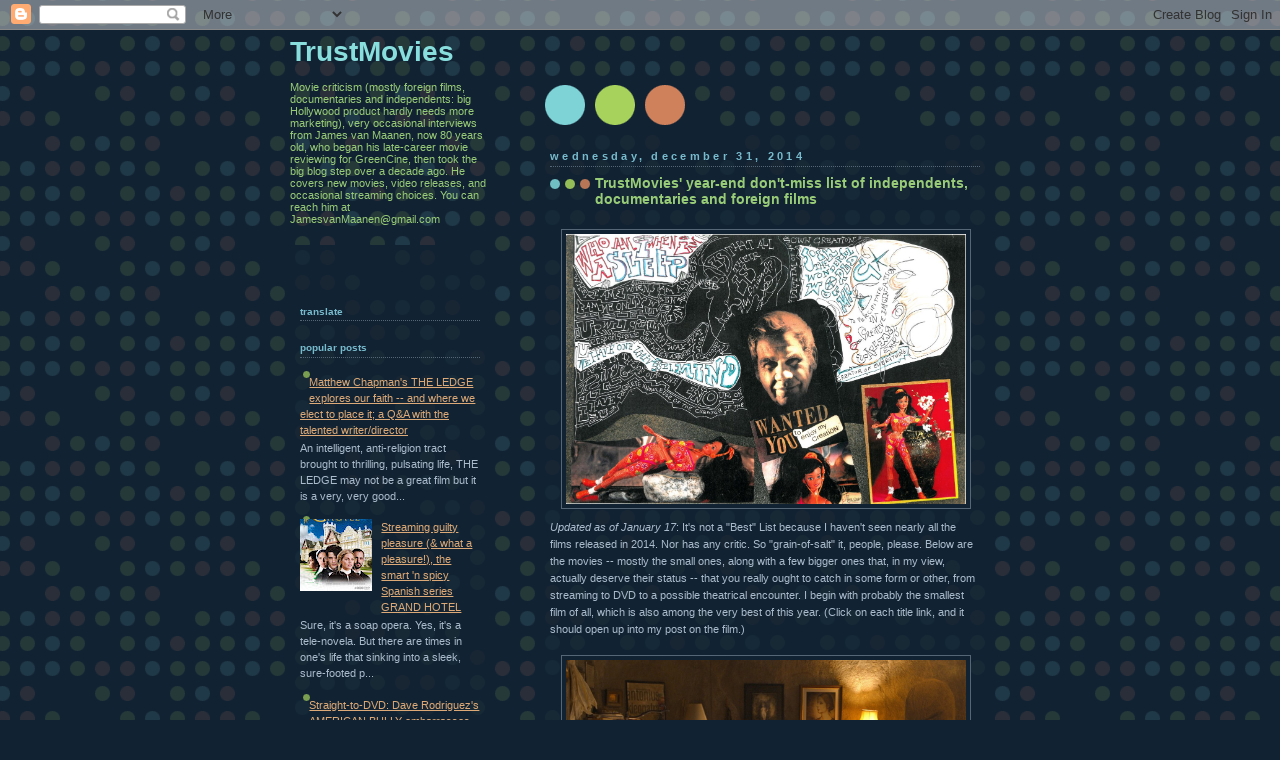

--- FILE ---
content_type: text/html; charset=UTF-8
request_url: https://trustmovies.blogspot.com/2014/
body_size: 43269
content:
<!DOCTYPE html>
<html dir='ltr' xmlns='http://www.w3.org/1999/xhtml' xmlns:b='http://www.google.com/2005/gml/b' xmlns:data='http://www.google.com/2005/gml/data' xmlns:expr='http://www.google.com/2005/gml/expr'>
<head>
<link href='https://www.blogger.com/static/v1/widgets/2944754296-widget_css_bundle.css' rel='stylesheet' type='text/css'/>
<meta content='text/html; charset=UTF-8' http-equiv='Content-Type'/>
<meta content='blogger' name='generator'/>
<link href='https://trustmovies.blogspot.com/favicon.ico' rel='icon' type='image/x-icon'/>
<link href='https://trustmovies.blogspot.com/2014/' rel='canonical'/>
<link rel="alternate" type="application/atom+xml" title="TrustMovies - Atom" href="https://trustmovies.blogspot.com/feeds/posts/default" />
<link rel="alternate" type="application/rss+xml" title="TrustMovies - RSS" href="https://trustmovies.blogspot.com/feeds/posts/default?alt=rss" />
<link rel="service.post" type="application/atom+xml" title="TrustMovies - Atom" href="https://www.blogger.com/feeds/2481549185308465110/posts/default" />
<!--Can't find substitution for tag [blog.ieCssRetrofitLinks]-->
<meta content='https://trustmovies.blogspot.com/2014/' property='og:url'/>
<meta content='TrustMovies' property='og:title'/>
<meta content='Movie criticism (mostly foreign films, documentaries and independents: big Hollywood product hardly needs more marketing), very occasional interviews from James van Maanen, now 80 years old, who began his late-career movie reviewing for GreenCine, then took the big blog step over a decade ago. He covers new movies, video releases, and occasional streaming choices. You can reach him at JamesvanMaanen@gmail.com' property='og:description'/>
<title>TrustMovies: 2014</title>
<style id='page-skin-1' type='text/css'><!--
/*<meta name="wot-verification" content="4852c3649003ce4ab15d"/>
-----------------------------------------------
Blogger Template Style
Name:     Dots Dark
Designer: Douglas Bowman
URL:      www.stopdesign.com
Date:     24 Feb 2004
Updated by: Blogger Team
----------------------------------------------- */
/* Variable definitions
====================
<Variable name="textcolor" description="Text Color" type="color"
default="#abc">
<Variable name="pagetitle" description="Blog Title Color" type="color"
default="#8dd">
<Variable name="blogDescriptionColor" description="Blog Description Color"
type="color" default="#9c7">
<Variable name="posttitle" description="Post Title Color" type="color"
default="#9c7">
<Variable name="linkcolor" description="Link Color" type="color"
default="#da7">
<Variable name="vlinkcolor" description="Visited Link Color" type="color"
default="#799">
<Variable name="dateheadercolor" description="Date Header Color"
type="color" default="#7bc">
<Variable name="sidebartitle" description="Sidebar Title Color" type="color"
default="#7bc">
<Variable name="borderColor" description="Border Color"
type="color" default="#567">
<Variable name="bodyfont" description="Text Font" type="font"
default="normal normal 100% Verdana,Arial,Sans-Serif">
<Variable name="pagetitlefont" description="Blog Title Font" type="font"
default="normal bold 250% Helvetica,Arial,Sans-serif">
<Variable name="blogDescriptionFont" description="Blog Description Font"
type="font" default="normal normal 100% Helvetica, Arial, Sans-serif">
<Variable name="dateHeaderFont" description="Date Header Font"
type="font" default="normal bold 100% Verdana, Sans-serif">
<Variable name="headerfont" description="Sidebar Title Font" type="font"
default="normal bold 95% Verdana,Sans-serif">
<Variable name="startSide" description="Start side in blog language"
type="automatic" default="left">
<Variable name="endSide" description="End side in blog language"
type="automatic" default="right">
*/
body {
margin-top: 0px;
margin-right: 0px;
margin-bottom: 0px;
margin-left: 0px;
background:#123 url("//www.blogblog.com/dots_dark/bg_minidots.gif");
background-position: 50% 31px;
text-align:center;
font:x-small Verdana, Arial, Sans-serif;
color:#aabbcc;
font-size/* */:/**/small;
font-size: /**/small;
}
/* Page Structure
----------------------------------------------- */
#outer-wrapper {
background:url("//www.blogblog.com/dots_dark/bg_3dots.gif") no-repeat 250px 50px;
width:700px;
margin:0 auto;
text-align:left;
font:normal normal 100% Verdana,Arial,Sans-Serif;
}
#header-wrapper {
display: none;
}
#main-wrapper {
width:450px;
float:right;
padding:100px 0 20px;
font-size:85%;
word-wrap: break-word; /* fix for long text breaking sidebar float in IE */
overflow: hidden;     /* fix for long non-text content breaking IE sidebar float */
}
#main {
background:url("//www2.blogblog.com/dots_dark/bg_minidots2.gif") -100px -100px;
padding:20px 10px 15px;
}
#sidebar-wrapper {
width:200px;
float:left;
font-size:85%;
padding-bottom:20px;
word-wrap: break-word; /* fix for long text breaking sidebar float in IE */
overflow: hidden;     /* fix for long non-text content breaking IE sidebar float */
}
#sidebar {
background:url("//www2.blogblog.com/dots_dark/bg_minidots2.gif") 150px -50px;
padding:40px 10px 15px;
width:200px;
width/* */:/**/180px;
width: /**/180px;
}
/* Title & Description
----------------------------------------------- */
.Header h1 {
margin:0 0 .5em;
line-height: 1.4em;
font: normal bold 250% Helvetica,Arial,Sans-serif;
color: #88dddd;
}
.Header h1 a {
color:#88dddd;
text-decoration:none;
}
.Header .description {
margin:0 0 1.75em;
color: #99cc77;
font: normal normal 100% Helvetica, Arial, Sans-serif;
}
/* Links
----------------------------------------------- */
a:link {
color:#ddaa77;
}
a:visited {
color:#779999;
}
a:hover {
color:#779999;
}
a img {
border-width:0;
}
/* Posts
----------------------------------------------- */
h2.date-header {
margin:0 0 .75em;
padding-bottom:.35em;
border-bottom:1px dotted #556677;
text-transform: lowercase;
letter-spacing:.3em;
color: #77bbcc;
font: normal bold 100% Verdana, Sans-serif;
}
.post {
margin:0 0 2.5em;
}
.post h3 {
margin:.25em 0;
line-height: 1.4em;
font: normal bold 95% Verdana,Sans-serif;
font-size: 130%;
font-weight: bold;
color:#99cc77;
background:url("//www1.blogblog.com/dots_dark/bg_post_title_left.gif") no-repeat left .25em;
padding-top:0;
padding-right:0;
padding-bottom:1px;
padding-left:45px;
}
.post h3 a {
text-decoration:none;
color: #99cc77;
}
.post h3 a:hover {
color: #aabbcc;
}
.post .post-body {
margin:0 0 .75em;
line-height:1.6em;
}
.post-body blockquote {
line-height:1.3em;
}
.post-footer {
margin:0;
}
.uncustomized-post-template .post-footer {
text-align: right;
}
.uncustomized-post-template .post-author,
.uncustomized-post-template .post-timestamp {
display: block;
float: left;
margin-right: 4px;
text-align: left;
}
.post-author, .post-timestamp {
color:#99cc77;
}
a.comment-link {
/* IE5.0/Win doesn't apply padding to inline elements,
so we hide these two declarations from it */
background/* */:/**/url("//www.blogblog.com/dots_dark/icon_comment_left.gif") no-repeat left .25em;
padding-left:15px;
}
html>body a.comment-link {
/* Respecified, for IE5/Mac's benefit */
background:url("//www.blogblog.com/dots_dark/icon_comment_left.gif") no-repeat left .25em;
padding-left:15px;
}
.post img {
margin-top:0;
margin-right:0;
margin-bottom:5px;
margin-left:0;
padding:4px;
border:1px solid #556677;
}
.feed-links {
clear: both;
line-height: 2.5em;
}
#blog-pager-newer-link {
float: left;
}
#blog-pager-older-link {
float: right;
}
#blog-pager {
text-align: center;
}
/* Comments
----------------------------------------------- */
#comments {
margin:0;
}
#comments h4 {
margin:0 0 10px;
border-top:1px dotted #556677;
padding-top:.5em;
line-height: 1.4em;
font: bold 110% Georgia,Serif;
color:#9c7;
}
#comments-block {
line-height:1.6em;
}
.comment-author {
background:url("//www.blogblog.com/dots_dark/icon_comment_left.gif") no-repeat 2px .35em;
margin:.5em 0 0;
padding-top:0;
padding-right:0;
padding-bottom:0;
padding-left:20px;
font-weight:bold;
}
.comment-body {
margin:0;
padding-top:0;
padding-right:0;
padding-bottom:0;
padding-left:20px;
}
.comment-body p {
margin:0 0 .5em;
}
.comment-footer {
margin:0 0 .5em;
padding-top:0;
padding-right:0;
padding-bottom:.75em;
padding-left:20px;
color:#996;
}
.comment-footer a:link {
color:#996;
}
.deleted-comment {
font-style:italic;
color:gray;
}
/* More Sidebar Content
----------------------------------------------- */
.sidebar h2 {
margin:2em 0 .75em;
padding-bottom:.35em;
border-bottom:1px dotted #556677;
line-height: 1.4em;
font: normal bold 95% Verdana,Sans-serif;
text-transform:lowercase;
color:#77bbcc;
}
.sidebar p {
margin:0 0 .75em;
line-height:1.6em;
}
.sidebar ul {
list-style:none;
margin:.5em 0;
padding:0 0px;
}
.sidebar .widget {
margin: .5em 0 1em;
padding: 0 0px;
line-height: 1.5em;
}
.main .widget {
padding-bottom: 1em;
}
.sidebar ul li {
background:url("//www1.blogblog.com/dots_dark/bullet.gif") no-repeat 3px .45em;
margin:0;
padding-top:0;
padding-right:0;
padding-bottom:5px;
padding-left:15px;
}
.sidebar p {
margin:0 0 .6em;
}
/* Profile
----------------------------------------------- */
.profile-datablock {
margin: 0 0 1em;
}
.profile-img {
float: left;
margin-top: 0;
margin-right: 8px;
margin-bottom: 5px;
margin-left: 0;
border: 4px solid #345;
}
.profile-data {
margin: 0;
line-height: 1.5em;
}
.profile-textblock {
clear: left;
margin-left: 0;
}
/* Footer
----------------------------------------------- */
#footer {
clear:both;
padding:15px 0 0;
}
#footer p {
margin:0;
}
/* Page structure tweaks for layout editor wireframe */
body#layout #sidebar, body#layout #main,
body#layout #main-wrapper,
body#layout #outer-wrapper,
body#layout #sidebar-wrapper {
padding: 0;
}
body#layout #sidebar-wrapper,
body#layout #sidebar {
padding: 0;
width: 240px;
}

--></style>
<link href='https://www.blogger.com/dyn-css/authorization.css?targetBlogID=2481549185308465110&amp;zx=fc949b76-1c88-4b40-a0dd-a9fba4623f68' media='none' onload='if(media!=&#39;all&#39;)media=&#39;all&#39;' rel='stylesheet'/><noscript><link href='https://www.blogger.com/dyn-css/authorization.css?targetBlogID=2481549185308465110&amp;zx=fc949b76-1c88-4b40-a0dd-a9fba4623f68' rel='stylesheet'/></noscript>
<meta name='google-adsense-platform-account' content='ca-host-pub-1556223355139109'/>
<meta name='google-adsense-platform-domain' content='blogspot.com'/>

</head>
<body>
<div class='navbar section' id='navbar'><div class='widget Navbar' data-version='1' id='Navbar1'><script type="text/javascript">
    function setAttributeOnload(object, attribute, val) {
      if(window.addEventListener) {
        window.addEventListener('load',
          function(){ object[attribute] = val; }, false);
      } else {
        window.attachEvent('onload', function(){ object[attribute] = val; });
      }
    }
  </script>
<div id="navbar-iframe-container"></div>
<script type="text/javascript" src="https://apis.google.com/js/platform.js"></script>
<script type="text/javascript">
      gapi.load("gapi.iframes:gapi.iframes.style.bubble", function() {
        if (gapi.iframes && gapi.iframes.getContext) {
          gapi.iframes.getContext().openChild({
              url: 'https://www.blogger.com/navbar/2481549185308465110?origin\x3dhttps://trustmovies.blogspot.com',
              where: document.getElementById("navbar-iframe-container"),
              id: "navbar-iframe"
          });
        }
      });
    </script><script type="text/javascript">
(function() {
var script = document.createElement('script');
script.type = 'text/javascript';
script.src = '//pagead2.googlesyndication.com/pagead/js/google_top_exp.js';
var head = document.getElementsByTagName('head')[0];
if (head) {
head.appendChild(script);
}})();
</script>
</div></div>
<div id='outer-wrapper'><div id='wrap2'>
<!-- skip links for text browsers -->
<span id='skiplinks' style='display:none;'>
<a href='#main'>skip to main </a> |
      <a href='#sidebar'>skip to sidebar</a>
</span>
<div id='content-wrapper'>
<div id='crosscol-wrapper' style='text-align:center'>
<div class='crosscol no-items section' id='crosscol'></div>
</div>
<div id='main-wrapper'>
<div class='main section' id='main'><div class='widget Blog' data-version='1' id='Blog1'>
<div class='blog-posts hfeed'>

          <div class="date-outer">
        
<h2 class='date-header'><span>Wednesday, December 31, 2014</span></h2>

          <div class="date-posts">
        
<div class='post-outer'>
<div class='post hentry' itemscope='itemscope' itemtype='http://schema.org/BlogPosting'>
<a name='4607704037465072606'></a>
<h3 class='post-title entry-title' itemprop='name'>
<a href='http://trustmovies.blogspot.com/2014/12/trustmovies-year-end-dont-miss-list-of.html'>TrustMovies' year-end don't-miss list of independents, documentaries and foreign films</a>
</h3>
<div class='post-header'>
<div class='post-header-line-1'></div>
</div>
<div class='post-body entry-content' id='post-body-4607704037465072606' itemprop='articleBody'>
<div dir="ltr" style="text-align: left;" trbidi="on">
<br />
<div class="separator" style="clear: both; text-align: center;">
<a href="https://blogger.googleusercontent.com/img/b/R29vZ2xl/AVvXsEh8awcbbMzJkQLptYsQU9SI4f3KXT0YkNUc0hAedP_wEC1Z88xPcRaa6PvebWSqJWSw7upUEu1znlU-rdvBhKRNkNYTXsccmUdscAbTEygI2pfBj1hKTCTlBy-1Ir91tzhsFt3o-BQ8eAxx/s1600/MV5BMTQyMjIyMDk4NV5BMl5BanBnXkFtZTgwMTgwODU3MjE@__V1__SX1854_SY875_.jpg" imageanchor="1" style="margin-left: 1em; margin-right: 1em;"><img border="0" height="270" src="https://blogger.googleusercontent.com/img/b/R29vZ2xl/AVvXsEh8awcbbMzJkQLptYsQU9SI4f3KXT0YkNUc0hAedP_wEC1Z88xPcRaa6PvebWSqJWSw7upUEu1znlU-rdvBhKRNkNYTXsccmUdscAbTEygI2pfBj1hKTCTlBy-1Ir91tzhsFt3o-BQ8eAxx/s1600/MV5BMTQyMjIyMDk4NV5BMl5BanBnXkFtZTgwMTgwODU3MjE@__V1__SX1854_SY875_.jpg" width="400" /></a></div>
<i>Updated as of January 17</i>: It's not a "Best" List because I haven't seen nearly all the films released in 2014. Nor has any critic. So "grain-of-salt" it, people, please. Below are the movies -- mostly the small ones, along with a few bigger ones that, in my view, actually deserve their status -- that you really ought to catch in some form or other, from streaming to DVD to a possible theatrical encounter. I begin with probably the smallest film of all, which is also among the very best of this year. (Click on each title link, and it should open up into my post on the film.)<br />
<br />
<div class="separator" style="clear: both; text-align: center;">
<a href="https://blogger.googleusercontent.com/img/b/R29vZ2xl/AVvXsEhZQCDYRuGYnt189PIGG4VFSa1qhSxR42uZDc8WI-YsiRq6-UOJqKbOE-CfiV191UXX3P1OHCZ7GQ95Sym-uR2_eTEHaNwKYIfYNV-5IB5xCeMM7CIJ6ug766wlVD0VV9yWEmKhgZF9y1GH/s1600/hibernation-haluk-bilginer-in-una-scena-371179_jpg_1400x0_q85.jpg" imageanchor="1" style="margin-left: 1em; margin-right: 1em;"><img border="0" height="213" src="https://blogger.googleusercontent.com/img/b/R29vZ2xl/AVvXsEhZQCDYRuGYnt189PIGG4VFSa1qhSxR42uZDc8WI-YsiRq6-UOJqKbOE-CfiV191UXX3P1OHCZ7GQ95Sym-uR2_eTEHaNwKYIfYNV-5IB5xCeMM7CIJ6ug766wlVD0VV9yWEmKhgZF9y1GH/s1600/hibernation-haluk-bilginer-in-una-scena-371179_jpg_1400x0_q85.jpg" width="400" /></a></div>
Now, there are 68 movies in all. That's hardly a ten-best list, but it does represent the films I think are worth mentioning again and definitely worth your checking out. Some appear here because they are the kind of small independent movies -- docs or narratives -- that many will not have even heard of, and yet they are so good that they must be pointed out. A few of these are genre films -- the terrific little thriller&nbsp;<i>Not Safe for Work</i> and the loony-tunes funny&nbsp;<i>Stretch</i> -- that never even received a theatrical release (that I could discover) but went straight to streaming and are such good examples of their genres that they ought to be seen and enjoyed. Others -- <i>Boyhood&nbsp;</i>(below),&nbsp;<i>Nightcrawler</i>,&nbsp;<i>Winter Sleep</i> (above),&nbsp;<i>Force Majeure</i>&nbsp;and <i>Snowpiercer</i> -- have already been cited by many critics, and now I must cite them, too.<br />
<br />
<div class="separator" style="clear: both; text-align: center;">
<a href="https://blogger.googleusercontent.com/img/b/R29vZ2xl/AVvXsEhNDWphpnCywQ6YzXitsPSuiuAsjPU2puxmO0GJO__0mxRSbettarkFCY2dHHdIB1SRggYmcVLal05k9WrKAINxHBaw1jo51UZPDQXLZ0mNOUAyn7EIjOBaRyVUofU32xXlCfFyroP_5XdV/s1600/boyhood-371183l.jpg" imageanchor="1" style="margin-left: 1em; margin-right: 1em;"><img border="0" height="280" src="https://blogger.googleusercontent.com/img/b/R29vZ2xl/AVvXsEhNDWphpnCywQ6YzXitsPSuiuAsjPU2puxmO0GJO__0mxRSbettarkFCY2dHHdIB1SRggYmcVLal05k9WrKAINxHBaw1jo51UZPDQXLZ0mNOUAyn7EIjOBaRyVUofU32xXlCfFyroP_5XdV/s1600/boyhood-371183l.jpg" width="400" /></a></div>
You may notice that certain popular or much acclaimed films (<b><a href="http://trustmovies.blogspot.com/2014/11/the-rich-are-different-in-foxcatcher.html">Foxcatcher</a></b>, <a href="http://trustmovies.blogspot.com/2014/10/driven-drummer-comes-up-against.html" style="font-weight: bold;">Whiplash</a>, <b><a href="http://trustmovies.blogspot.com/2014/12/russias-mammoth-oscar-shortlisted.html">Leviathan</a></b>, <b><a href="http://trustmovies.blogspot.com/2014/11/turning-turing-into-more-or-less.html">The Imitation Game</a></b> or <b><a href="http://www.imdb.com/title/tt2980516/?ref_=nv_sr_1">The Theory of Everything</a></b>) are not listed. These are perfectly good movies but are nowhere near the best or most interesting of my movie-going year. I have now seen both&nbsp;<b><a href="http://www.imdb.com/title/tt1020072/?ref_=nv_sr_1">Selma</a></b>&nbsp;(a little too close to history-as-feel-good-schlock for my taste) and&nbsp;<b><a href="http://www.imdb.com/title/tt2180411/?ref_=nv_sr_1">Into the Woods</a></b>&nbsp;(much better than its original Broadway version: one of Sondheim's lesser scores, but as used smartly here, it provides a chance for actors to sing well and give meaning to the story much better than did the stage version). <b><a href="http://www.imdb.com/title/tt2473794/?ref_=nv_sr_1">Mr Turner</a></b> and <b><a href="http://www.imdb.com/title/tt2179136/?ref_=nv_sr_1">American Sniper</a></b>&nbsp;still remain unseen; I'll probably wait for their Blu-ray incarnation. And there's one film, <i>The Bag Man</i>&nbsp;(a still is shown below) that is simply so much better than its crap reviews would indicate that I just had to include it. (<b><a href="http://trustmovies.blogspot.com/2014/11/john-herzfeld-is-back-with-ensemble.html">Reach Me</a></b> is another good example of our current negative-critical-mass-thinking about a very enjoyable film that I came close to including, too.)<br />
<br />
<div class="separator" style="clear: both; text-align: center;">
</div>
<div class="separator" style="clear: both; text-align: center;">
<a href="https://blogger.googleusercontent.com/img/b/R29vZ2xl/AVvXsEjvphcMW1NEWedEiBXD58td5wBBQg-enUg1KBTkFBl2BjhrMZeVhDU5_HlHcqtvnUC2xaIXlAcJsJ1t-E13yckdWn9GqKdpqZMwCHpbadsd2nwFGTnlUOmT4V0yNJo2bR6Sz3NeI-7drxBk/s1600/16.png" imageanchor="1" style="margin-left: 1em; margin-right: 1em;"><img border="0" height="195" src="https://blogger.googleusercontent.com/img/b/R29vZ2xl/AVvXsEjvphcMW1NEWedEiBXD58td5wBBQg-enUg1KBTkFBl2BjhrMZeVhDU5_HlHcqtvnUC2xaIXlAcJsJ1t-E13yckdWn9GqKdpqZMwCHpbadsd2nwFGTnlUOmT4V0yNJo2bR6Sz3NeI-7drxBk/s1600/16.png" width="400" /></a></div>
With the exception of the first film listed below (which was, for me, the most special of the year, a still from which is shown at top), the rest are listed in the order in which I viewed them beginning last January. (*The asterisk indicates that the film was not officially released last year; however, 2014 was the year in which I managed to see it.)<br />
<br />
<div class="separator" style="clear: both; text-align: center;">
</div>
<div class="separator" style="clear: both; text-align: center;">
<a href="https://blogger.googleusercontent.com/img/b/R29vZ2xl/AVvXsEgrVDTzECddrQTXmRrMLxKH7uOYcmRSXbHJ_TOvLEqZ3IaUBrRldk-JA_Lp5_kPLIWzum07CvbF5OrvrTXp6xvfJxJGDyvPYDtcq3Jri_ej7dttNr6rCoysJJQMkg5PezeyBT78UVWvGqfo/s1600/05.jpg" imageanchor="1" style="margin-left: 1em; margin-right: 1em;"><img border="0" height="266" src="https://blogger.googleusercontent.com/img/b/R29vZ2xl/AVvXsEgrVDTzECddrQTXmRrMLxKH7uOYcmRSXbHJ_TOvLEqZ3IaUBrRldk-JA_Lp5_kPLIWzum07CvbF5OrvrTXp6xvfJxJGDyvPYDtcq3Jri_ej7dttNr6rCoysJJQMkg5PezeyBT78UVWvGqfo/s1600/05.jpg" width="400" /></a></div>
The ** double asterisk at the bottom of this list indicates a film, above, I left out because it was one I did not cover at the time of its release due to a certain PR person's neglecting to invite me to the press screening. I saw it later on my own dollar -- or ten -- but then forgot to mention it, though it is a best-of-year movie under just about any criteria you can offer.<br />
<br />
<br />
<div style="text-align: center;">
<b>THE LIST</b></div>
<br />
<b><a href="http://trustmovies.blogspot.com/2014/10/jeremy-workmans-provocative-enriching.html">Magical Universe</a></b><br />
<br />
<b><a href="http://trustmovies.blogspot.com/2014/01/candidate-for-best-international-rom.html">Key of Life</a></b><br />
<br />
<b>*<a href="http://trustmovies.blogspot.com/2014/02/on-vod-original-don-swaynos-quirky.html">Pictures of Superheroes</a></b><br />
<br />
<b>*<a href="http://trustmovies.blogspot.com/2014/02/stream-charmer-mitchell-walkers.html">The History of Future Folk</a></b><br />
<br />
<b><a href="http://trustmovies.blogspot.com/2014/02/whew-robert-nathans-lucky-bastard-is.html">Lucky Bastard</a></b><br />
<br />
<b><a href="http://trustmovies.blogspot.com/2014/02/romanian-game-changer-calin-peter.html">Child's Pose</a></b><br />
<br />
<b>*<a href="http://trustmovies.blogspot.com/2014/02/streaming-revelation-toa-fraser-alan.html">Dean Spanley</a></b><br />
<br />
<b><a href="http://trustmovies.blogspot.com/2014/02/niftyviolentold-fashionednew-fangled.html">The Bag Man</a></b><br />
<br />
<b><a href="http://trustmovies.blogspot.com/2014/03/mark-levinsondavid-kaplans-particle.html">Particle Fever</a></b><br />
<br />
<b><a href="http://trustmovies.blogspot.com/2014/03/raymond-de-felittas-rob-mob-is-his-best.html">Rob the Mob</a></b><br />
<br />
<b><a href="http://trustmovies.blogspot.com/2014/04/the-vampire-genre-wakes-to-exciting-new.html">Afflicted</a></b><br />
<br />
<b><a href="http://trustmovies.blogspot.com/2014/04/steven-knight-and-tom-hardy-turn-locke.html">Locke</a></b><br />
<br />
<b><a href="http://trustmovies.blogspot.com/2014/04/del-shores-southern-baptist-sissies.html">Southern Baptist Sissies</a></b><br />
<br />
<b><a href="http://trustmovies.blogspot.com/2014/05/stream-it-tsui-harks-young-detective.html">Young Detective Dee: Rise of the Sea Dragon</a></b><br />
<br />
<b><a href="http://trustmovies.blogspot.com/2014/05/stream-clio-barnards-selfish-giant.html">The Selfish Giant</a></b><br />
<br />
<b><a href="http://trustmovies.blogspot.com/2014/05/on-demand-now-and-opening-theatrically.html">Trust Me</a></b><br />
<br />
<b><a href="http://trustmovies.blogspot.com/2014/05/john-slatterys-directorial-debut-gods.html">God's Pocket</a></b><br />
<br />
<b><a href="http://trustmovies.blogspot.com/2014/05/michael-marens-short-history-of-decay.html">A Short History of Decay</a></b><br />
<br />
<b><a href="http://trustmovies.blogspot.com/2014/05/the-surprise-find-of-year-so-far-darren.html">Frequencies</a></b><br />
<br />
<b><a href="http://trustmovies.blogspot.com/2014/05/streaming-la-francaise-dujardins.html">The Players</a></b><br />
<br />
<b><a href="http://trustmovies.blogspot.com/2014/05/agnes-varda-from-here-to-there-screens.html">AGNES VARDA: From Here to There</a></b><br />
<br />
<b><a href="http://trustmovies.blogspot.com/2014/06/master-of-universe-marc-bauders-classy.html">Master of the Universe</a></b><br />
<br />
<b><a href="http://trustmovies.blogspot.com/2014/06/at-last-marco-bellocchios-thoughtful.html">Dormant Beauty</a></b><br />
<br />
<b><a href="http://trustmovies.blogspot.com/2014/06/jan-ole-gersters-coffee-in-berlin.html">A Coffee in Berlin</a></b><br />
<br />
<b><a href="http://trustmovies.blogspot.com/2014/06/streaming-must-ignore-critics-carlo.html">Romeo and Juliet</a></b><br />
<br />
<b><a href="http://trustmovies.blogspot.com/2014/06/paul-haggis-third-person-probes.html">Third Person</a></b><br />
<br />
<b><a href="http://trustmovies.blogspot.com/2014/06/the-hottest-doc-ryan-mcgarrys-code.html">Code Black</a></b><br />
<br />
<b><a href="http://trustmovies.blogspot.com/2014/06/with-snowpiercer-bong-joon-ho-teaches.html">Snowpiercer</a></b><br />
<br />
<b><a href="http://trustmovies.blogspot.com/2014/06/very-important-documentary-debuts-brian.html">The Internet's Own Boy</a></b><br />
<br />
<b><a href="http://trustmovies.blogspot.com/2014/06/streaming-tip-john-huddles-after-dark.html">After the Dark</a></b><br />
<br />
<b><a href="http://trustmovies.blogspot.com/2014/07/stream-apocalypse-spanish-style-in-alex.html">The Last Days</a></b><br />
<br />
<b><a href="http://trustmovies.blogspot.com/2014/07/streaming-must-and-book-review-too-as.html">*20 Cigarettes</a></b><br />
<br />
<b><a href="http://trustmovies.blogspot.com/2014/07/magic-in-moonlight-woodys-back-with-one.html">Magic in the Moonlight</a></b><br />
<br />
<b><a href="http://trustmovies.blogspot.com/2014/07/richard-linklaters-boyhood-twelve-years.html">Boyhood</a></b><br />
<br />
<b><a href="http://trustmovies.blogspot.com/2014/07/looking-for-smart-anti-fundamentalist.html">Honour</a></b><br />
<br />
<b><a href="http://trustmovies.blogspot.com/2014/07/everything-you-could-ask-for-in-film.html">A Five-Star Life</a></b><br />
<br />
<b><a href="http://trustmovies.blogspot.com/2014/07/the-master-master-builder-wallace-shawn.html">A Master Builder</a></b><br />
<br />
<b><a href="http://trustmovies.blogspot.com/2014/08/expanding-exploding-documentary-genre.html">The Dog</a></b><br />
<br />
<b><a href="http://trustmovies.blogspot.com/2014/08/eric-merola-is-back-with-another-must.html">Second Opinion: Laetrile at Sloan-Kettering</a></b><br />
<br />
<b><a href="http://trustmovies.blogspot.com/2014/08/zachary-donohues-den-movie-that-on-run.html">The Den</a></b><br />
<br />
<b><a href="http://trustmovies.blogspot.com/2014/09/signe-baumanes-rocks-in-my-pockets-dark.html">Rocks in My Pockets</a></b><br />
<br />
<b><a href="http://trustmovies.blogspot.com/2014/09/looking-for-groundbreakingly.html">Wetlands</a></b><br />
<br />
<b><a href="http://trustmovies.blogspot.com/2014/09/its-always-one-person-john-ennis-smart.html">Pay 2 Play</a></b><br />
<br />
<b><a href="http://trustmovies.blogspot.com/2014/09/a-french-film-about-modern-life-like.html">Bird People</a></b><br />
<br />
<b><a href="http://trustmovies.blogspot.com/2014/09/an-anti-hero-of-art-world-drives.html">Art and Craft</a></b><br />
<br />
<b><a href="http://trustmovies.blogspot.com/2014/09/matthew-warchusstephen-beresfords-pride.html">Pride</a></b><br />
<br />
<b><a href="http://trustmovies.blogspot.com/2014/10/volker-schlondorffs-smooth-as-silk.html">Diplomacy</a></b><br />
<br />
<b><a href="http://trustmovies.blogspot.com/2014/10/songs-of-love-death-in-rudderless.html">Rudderless</a></b><br />
<br />
<b><a href="http://trustmovies.blogspot.com/2014/10/oh-boy-1980s-musical-delight-festival.html">Eternity</a></b><br />
<br />
<b><a href="http://trustmovies.blogspot.com/2014/10/swedish-oscar-bait-2014-ruben-ostlunds.html">Force Majeure</a></b><br />
<br />
<b><a href="http://trustmovies.blogspot.com/2014/10/blu-raydvdebut-john-carneys-music.html">Begin Again</a></b><br />
<br />
<b><a href="http://trustmovies.blogspot.com/2014/11/a-must-see-for-toni-servilloitalian.html">Viva la Libertà</a></b><br />
<br />
<b><a href="http://trustmovies.blogspot.com/2014/11/dan-gilroys-dark-n-devious-nightcrawler.html">Nightcrawler</a></b><br />
<br />
<b><a href="http://trustmovies.blogspot.com/2014/11/narrative-documentary-join-as-one-in.html">The Circle</a></b><br />
<br />
<b><a href="http://trustmovies.blogspot.com/2014/11/streaming-tip-nicholas-d-warthalls-docu.html">Gore Vidal: The United States of Amnesia</a></b><br />
<br />
<b><a href="http://trustmovies.blogspot.com/2014/11/streaming-sleeper-johnstonmasonboyes.html">Not Safe for Work</a></b><br />
<br />
<b><a href="http://trustmovies.blogspot.com/2014/11/horror-and-parenting-combine-in.html">The Babadook</a></b><br />
<br />
<b><a href="http://trustmovies.blogspot.com/2014/11/a-dont-miss-sci-fi-goes-straight-to.html">LFO: The Movie</a></b><br />
<br />
<b><a href="http://trustmovies.blogspot.com/2014/12/august-strindberg-like-youve-never-seen.html">Miss Julie</a></b><br />
<br />
<b><a href="http://trustmovies.blogspot.com/2014/12/madeleine-olneks-back-foxy-merkins-is.html">The Foxy Merkins</a></b><br />
<br />
<b><a href="http://trustmovies.blogspot.com/2014/12/streaming-joe-carnahans-nifty-stretch.html">Stretch</a></b><br />
<br />
<b><a href="http://trustmovies.blogspot.com/2014/12/the-joe-show-randy-murrays-doc-about.html">The Joe Show</a></b><br />
<br />
<b><a href="http://trustmovies.blogspot.com/2014/12/full-bodied-characters.html">Winter Sleep</a></b><br />
<br />
<b><a href="http://trustmovies.blogspot.com/2014/12/unearthing-smart-and-unusual-little.html">*Satellite</a></b><br />
<br />
<b><a href="http://trustmovies.blogspot.com/2014/12/marion-cotillard-shines-in-dardenne.html">Two Days, One Night</a></b><br />
<br />
<b><a href="http://trustmovies.blogspot.com/2014/12/streaming-tip-andrea-molaiolis-jewel.html">*The Jewel</a></b><br />
<br />
<b><a href="http://trustmovies.blogspot.com/2014/12/j-c-chandors-notable-most-violent-year.html">A Most Violent Year</a></b><br />
<br />
<b><a href="http://www.imdb.com/title/tt2278388/?ref_=nv_sr_1">**The Grand Budapest Hote</a>l</b><br />
<b><br /></b>
Note: <a href="http://trustmovies.blogspot.com/2015/01/uberto-pasolinis-profound-magical-still.html"><b>an important film</b></a> just opened this week that is almost certain to make my best-of-year for 2015. As it is a small independent movie and will probably disappear without much of a trace, I suggest that you try to see it ASAP, if possible. If not, watch for the eventual DVD/streaming release.</div>
<div style='clear: both;'></div>
</div>
<div class='post-footer'>
<div class='post-footer-line post-footer-line-1'><span class='post-author vcard'>
Posted by
<span class='fn'>
<a href='https://www.blogger.com/profile/01130460547029155342' itemprop='author' rel='author' title='author profile'>
TrustMovies
</a>
</span>
</span>
<span class='post-timestamp'>
at
<a class='timestamp-link' href='https://trustmovies.blogspot.com/2014/12/trustmovies-year-end-dont-miss-list-of.html' itemprop='url' rel='bookmark' title='permanent link'><abbr class='published' itemprop='datePublished' title='2014-12-31T16:44:00-05:00'>4:44&#8239;PM</abbr></a>
</span>
<span class='post-comment-link'>
<a class='comment-link' href='https://www.blogger.com/comment/fullpage/post/2481549185308465110/4607704037465072606' onclick=''>
No comments:
              </a>
</span>
<span class='post-icons'>
<span class='item-action'>
<a href='https://www.blogger.com/email-post/2481549185308465110/4607704037465072606' title='Email Post'>
<img alt="" class="icon-action" height="13" src="//img1.blogblog.com/img/icon18_email.gif" width="18">
</a>
</span>
<span class='item-control blog-admin pid-575209267'>
<a href='https://www.blogger.com/post-edit.g?blogID=2481549185308465110&postID=4607704037465072606&from=pencil' title='Edit Post'>
<img alt='' class='icon-action' height='18' src='https://resources.blogblog.com/img/icon18_edit_allbkg.gif' width='18'/>
</a>
</span>
</span>
<div class='post-share-buttons goog-inline-block'>
<a class='goog-inline-block share-button sb-email' href='https://www.blogger.com/share-post.g?blogID=2481549185308465110&postID=4607704037465072606&target=email' target='_blank' title='Email This'><span class='share-button-link-text'>Email This</span></a><a class='goog-inline-block share-button sb-blog' href='https://www.blogger.com/share-post.g?blogID=2481549185308465110&postID=4607704037465072606&target=blog' onclick='window.open(this.href, "_blank", "height=270,width=475"); return false;' target='_blank' title='BlogThis!'><span class='share-button-link-text'>BlogThis!</span></a><a class='goog-inline-block share-button sb-twitter' href='https://www.blogger.com/share-post.g?blogID=2481549185308465110&postID=4607704037465072606&target=twitter' target='_blank' title='Share to X'><span class='share-button-link-text'>Share to X</span></a><a class='goog-inline-block share-button sb-facebook' href='https://www.blogger.com/share-post.g?blogID=2481549185308465110&postID=4607704037465072606&target=facebook' onclick='window.open(this.href, "_blank", "height=430,width=640"); return false;' target='_blank' title='Share to Facebook'><span class='share-button-link-text'>Share to Facebook</span></a><a class='goog-inline-block share-button sb-pinterest' href='https://www.blogger.com/share-post.g?blogID=2481549185308465110&postID=4607704037465072606&target=pinterest' target='_blank' title='Share to Pinterest'><span class='share-button-link-text'>Share to Pinterest</span></a>
</div>
</div>
<div class='post-footer-line post-footer-line-2'><span class='post-labels'>
Labels:
<a href='https://trustmovies.blogspot.com/search/label/2014' rel='tag'>2014</a>,
<a href='https://trustmovies.blogspot.com/search/label/Best%20Lists' rel='tag'>Best Lists</a>,
<a href='https://trustmovies.blogspot.com/search/label/round-ups' rel='tag'>round-ups</a>,
<a href='https://trustmovies.blogspot.com/search/label/some%20of%20the%20year%27s%20best%20films' rel='tag'>some of the year&#39;s best films</a>,
<a href='https://trustmovies.blogspot.com/search/label/year%20in%20review' rel='tag'>year in review</a>
</span>
</div>
<div class='post-footer-line post-footer-line-3'></div>
</div>
</div>
</div>

          </div></div>
        

          <div class="date-outer">
        
<h2 class='date-header'><span>Tuesday, December 30, 2014</span></h2>

          <div class="date-posts">
        
<div class='post-outer'>
<div class='post hentry' itemscope='itemscope' itemtype='http://schema.org/BlogPosting'>
<a name='1279502125283614786'></a>
<h3 class='post-title entry-title' itemprop='name'>
<a href='http://trustmovies.blogspot.com/2014/12/dvdebut-from-tla-two-new-gay-movies.html'>DVDebut: From TLA, two new gay movies, SNAILS IN THE RAIN and THE THIRD ONE</a>
</h3>
<div class='post-header'>
<div class='post-header-line-1'></div>
</div>
<div class='post-body entry-content' id='post-body-1279502125283614786' itemprop='articleBody'>
<div dir="ltr" style="text-align: left;" trbidi="on">
<br />
<div class="separator" style="clear: both; text-align: center;">
<a href="https://blogger.googleusercontent.com/img/b/R29vZ2xl/AVvXsEiIiTM6kh2ROyAAdmpRh8aOB_HqoNLDvgysLjRe38AXYr295qaKP5CCALlr4gBRLgloLqcjIzfTU_VFBtFMGOI66lzvpqsZJWyR8AEQHpD3w3mVrZXid-uzGe4yPkkFUKFnSH2AYrc-Y8YB/s1600/361589.jpg" imageanchor="1" style="clear: left; float: left; margin-bottom: 1em; margin-right: 1em;"><img border="0" height="400" src="https://blogger.googleusercontent.com/img/b/R29vZ2xl/AVvXsEiIiTM6kh2ROyAAdmpRh8aOB_HqoNLDvgysLjRe38AXYr295qaKP5CCALlr4gBRLgloLqcjIzfTU_VFBtFMGOI66lzvpqsZJWyR8AEQHpD3w3mVrZXid-uzGe4yPkkFUKFnSH2AYrc-Y8YB/s1600/361589.jpg" width="277" /></a></div>
You can always count on <b><a href="http://www.tlavideo.com/movies-bestselling-in-stock-gay-and-lesbian-films/feature-14674-1">TLA</a></b> for a constant flow of GLBT films. The quality may vary (a lot) but the movies just keep on comin'. Last month saw the appearance of a couple of new-to-DVD releases that just might be worth your time. &nbsp;<b><a href="http://www.tlavideo.com/movies-snails-in-the-rain/p-361589-1">SNAILS IN THE RAIN</a></b>, a rather silly and not particularly appealing title explained only by the final scene of the movie (and even then it's mostly a big "huh?"), takes place in Israel back in the late 1980s and is all about homosexual panic on the part of its protagonist, a young hunk of a linguistics student on the verge of obtaining a much-wanted scholarship and living happily, or so it would seem, with his beautiful girlfriend.<br />
<br />
<div class="separator" style="clear: both; text-align: center;">
<a href="https://blogger.googleusercontent.com/img/b/R29vZ2xl/AVvXsEhZiDetnzmTQz3qfu57lbld-mCTApyqQsnTPI9VJywyugHKu4nahc-3GZz_qw5Qvd4-wcvST_fh0wcFA7jGJKEcRg8kLIbicYzt-R5JFrioK9rzkZXndoO0YoTbeodayyX3uaiNmAvrU1vb/s1600/364429.jpg" imageanchor="1" style="clear: right; float: right; margin-bottom: 1em; margin-left: 1em;"><img border="0" height="400" src="https://blogger.googleusercontent.com/img/b/R29vZ2xl/AVvXsEhZiDetnzmTQz3qfu57lbld-mCTApyqQsnTPI9VJywyugHKu4nahc-3GZz_qw5Qvd4-wcvST_fh0wcFA7jGJKEcRg8kLIbicYzt-R5JFrioK9rzkZXndoO0YoTbeodayyX3uaiNmAvrU1vb/s1600/364429.jpg" width="277" /></a></div>
<b><a href="http://www.tlavideo.com/movies-the-third-one/p-364429-1">THE THIRD ONE</a></b> (<i>El tercero</i>), from the looks of its cover art and subject matter (a gay threesome), seems initially like the typical low-end GLBT title meant mostly to turn on its viewers. Instead, it's genuine surprise and a keeper, too: a movie that takes its characters more seriously than its sex (though both here are pretty damn good), pulls us in by virtue of interesting storytelling, writing and performances, and leaves us on as high and thoughtful a note as it does its youngest protagonist, a student who becomes involved with an older gay couple.<br />
<br />
The meat of this short (71-minute) movie, written and directed with style, flair and suirprise by <b><a href="http://www.imdb.com/name/nm5058881/?ref_=tt_ov_dr">Rodrigo Guerrero</a></b>, occurs over one evening and into the following morning. Earlier, the older couple (Franco and Hernán) has interacted with young Fede over the internet and invited him for dinner and... whatever.<br />
<br />
<div class="separator" style="clear: both; text-align: center;">
<a href="https://blogger.googleusercontent.com/img/b/R29vZ2xl/AVvXsEilYbdWrQaHgYjH4rTkSYVvgPS4xdshYsmoPzkbn5hv7VMBcdqigP1ufpLJxLEc81E2qq6CHETHBGa033Nnr0YK3wj4JmSWd_G6sXXA5Su2TK_9whWDhLyCGoJdCfaLCxqvPERr6xzuX3vo/s1600/el_tercero_04-1.jpg" imageanchor="1" style="margin-left: 1em; margin-right: 1em;"><img border="0" height="225" src="https://blogger.googleusercontent.com/img/b/R29vZ2xl/AVvXsEilYbdWrQaHgYjH4rTkSYVvgPS4xdshYsmoPzkbn5hv7VMBcdqigP1ufpLJxLEc81E2qq6CHETHBGa033Nnr0YK3wj4JmSWd_G6sXXA5Su2TK_9whWDhLyCGoJdCfaLCxqvPERr6xzuX3vo/s1600/el_tercero_04-1.jpg" width="400" /></a></div>
The scene over dinner is actually the high point of the movie because it so beautifully and believably reveals character, motivation, back-story, the works. The filmmaker shoots most of it from the POV of Fede (a lovely job from <b><a href="http://www.imdb.com/name/nm1832926/?ref_=tt_cl_t1">Emiliano Dionisi</a></b>, above, center) as he watches for clues about the life of gay adults (at 22, he's around half the age of his hosts). For their part, the older couple (played by <b><a href="http://www.imdb.com/name/nm5292696/?ref_=tt_cl_t2">Nicolás Armengol</a></b>, above, left, and <b><a href="http://www.imdb.com/name/nm1682686/?ref_=tt_cl_t3">Carlos Echevarría</a></b>, right) offer Fede everything they can -- from food to information to sex. 

These are, all three, good men, trying to negotiate their lives with decency and caring. Consequently, spending time with them is a pleasure.<br />
<br />
<div class="separator" style="clear: both; text-align: center;">
<a href="https://blogger.googleusercontent.com/img/b/R29vZ2xl/AVvXsEj7XQ0jy5WnrX0nPh0tBp3u4lSd0qGTgCpF2ioNbPZOFwlZxgJQ2TABnvLkrBU9g9c0a9Vo2GW7M-xoglmH0EPX4aXSao6j0A7pqfC068-C2k8Rk713WYq0LlqUWnZMCVWlSRqDJPf6-euK/s1600/el-tercero.jpg" imageanchor="1" style="margin-left: 1em; margin-right: 1em;"><img border="0" height="168" src="https://blogger.googleusercontent.com/img/b/R29vZ2xl/AVvXsEj7XQ0jy5WnrX0nPh0tBp3u4lSd0qGTgCpF2ioNbPZOFwlZxgJQ2TABnvLkrBU9g9c0a9Vo2GW7M-xoglmH0EPX4aXSao6j0A7pqfC068-C2k8Rk713WYq0LlqUWnZMCVWlSRqDJPf6-euK/s1600/el-tercero.jpg" width="400" /></a></div>
Orson Welles is said to have told us that if you want a happy ending, this all depends on where you stop your film. Guerrero smartly ends his the morning after a lovely, productive, highly sexual night in which all three men have experienced pleasure and caring, each for the other two. Whatever is to come will no doubt be fraught with some change and disappointment. But for now, a new world has opened up for these guys.<br />
<br />
<div class="separator" style="clear: both; text-align: center;">
<a href="https://blogger.googleusercontent.com/img/b/R29vZ2xl/AVvXsEhsGj-1Nej7cUbqYV5ahsPDuffhNe48AHDDAjPgihCXiVQmd1TW11DHLe6VcjEIbZu8cnT6q1LpOPKKuN7hU01j2bRDMpIWN7GzV52cSNhnCmsYXWMdzBpJCviyC09AFMKQd42EJUhVy_Kd/s1600/08_Aug_2014_17_55_05_el-tercero.jpg" imageanchor="1" style="margin-left: 1em; margin-right: 1em;"><img border="0" height="223" src="https://blogger.googleusercontent.com/img/b/R29vZ2xl/AVvXsEhsGj-1Nej7cUbqYV5ahsPDuffhNe48AHDDAjPgihCXiVQmd1TW11DHLe6VcjEIbZu8cnT6q1LpOPKKuN7hU01j2bRDMpIWN7GzV52cSNhnCmsYXWMdzBpJCviyC09AFMKQd42EJUhVy_Kd/s1600/08_Aug_2014_17_55_05_el-tercero.jpg" width="400" /></a></div>
In casting his film, Guerrero insists on men who are certainly attractive but not model-pretty with gym-toned bodies. This adds enormously to the movie's believability. <i>The Third One --</i>&nbsp;from Argentina and in Spanish with English subtitles -- is available now on DVD from <b><a href="http://www.tlavideo.com/movies-the-third-one/p-364429-1">TLA</a></b>, for purchase or rental. Oddly enough, the movie contains some very brief hardcore scenes (of other actors, not its main cast) during the initial web chat that begins the film, as a kind of object lesson, I guess, in what young Fede wants or can expect. This also frees the three leads to perform as genuinely and enjoyably as they want or can, since no full frontal views of these three mean are to be seen in the actual film.<br />
<br />
<div class="separator" style="clear: both; text-align: center;">
<a href="https://blogger.googleusercontent.com/img/b/R29vZ2xl/AVvXsEiFqzD0smNPV4GlyHZ-4stdUIhdVN4HpiBKL8qsNPmmeNstS-dfs2oS7vTW0b1U6bBQp0E6NUprtsZ0Mz8bMUiZSOMZ8WIbzmdlQ5bRlq5y5JebKDui4gaHUEAclxUfgQG925u8ezSuW5hv/s1600/436695_orig.jpg" imageanchor="1" style="clear: left; float: left; margin-bottom: 1em; margin-right: 1em;"><img border="0" height="400" src="https://blogger.googleusercontent.com/img/b/R29vZ2xl/AVvXsEiFqzD0smNPV4GlyHZ-4stdUIhdVN4HpiBKL8qsNPmmeNstS-dfs2oS7vTW0b1U6bBQp0E6NUprtsZ0Mz8bMUiZSOMZ8WIbzmdlQ5bRlq5y5JebKDui4gaHUEAclxUfgQG925u8ezSuW5hv/s1600/436695_orig.jpg" width="286" /></a></div>
<i>Snails in the Rain</i> is another matter entirely. Though its story is a good deal darker than that of <i>The Third One</i> -- its young protagonist begins receiving daily &nbsp;"I love you" letters (below) from an anonymous admirer, and soon his whole identity, personality and life is thrown for a loop --&nbsp;its ability to handle this subject seriously is questionable. Beginning with the casting and use of leading man (<b><a href="https://www.google.com/search?q=Yoav+Reuveni+images&amp;tbm=isch&amp;tbo=u&amp;source=univ&amp;sa=X&amp;ei=tcqiVObaHM32yQSSn4GgCA&amp;ved=0CB8QsAQ&amp;biw=1536&amp;bih=745#imgdii=_">Yoav Reuveni</a></b>), with his model-pretty face and body-beautiful good looks, we're in "movie" reality.<br />
<br />
<div class="separator" style="clear: both; text-align: center;">
<a href="https://blogger.googleusercontent.com/img/b/R29vZ2xl/AVvXsEjQx2AL3Fvbyr_U1UlJxFspyl4zW55u0Wu0C2wau-lbAe4uvhl2D4D-Bu29xpM7WXu-0woXdd2VSqCJwUnUg9kB8oyueioPDxFeZiWaGroYL8pEB0TqgQLiP-iIQentyfgOe8pnf7Sr8uOj/s1600/snails-in-the-rain4.jpg" imageanchor="1" style="margin-left: 1em; margin-right: 1em;"><img border="0" height="223" src="https://blogger.googleusercontent.com/img/b/R29vZ2xl/AVvXsEjQx2AL3Fvbyr_U1UlJxFspyl4zW55u0Wu0C2wau-lbAe4uvhl2D4D-Bu29xpM7WXu-0woXdd2VSqCJwUnUg9kB8oyueioPDxFeZiWaGroYL8pEB0TqgQLiP-iIQentyfgOe8pnf7Sr8uOj/s1600/snails-in-the-rain4.jpg" width="400" /></a></div>
Further, director and co-writer (with <b><a href="http://www.imdb.com/name/nm5679549/?ref_=tt_ov_wr">Yossi Avni Levy</a></b>) <b><a href="http://www.imdb.com/name/nm2103438/?ref_=tt_ov_dr">Yariv Mozer</a></b> keeps sticking that body -- as unclothed as possible (save any full-frontal shots) at almost all times -- in front of us to drool over. And drool we do. Mr. Reuveni is sho' 'nuf one hot guy.<br />
<br />
<div class="separator" style="clear: both; text-align: center;">
</div>
<div class="separator" style="clear: both; text-align: center;">
<a href="https://blogger.googleusercontent.com/img/b/R29vZ2xl/AVvXsEiCuXS-hTidOUsP-lfHiDyDJsd3s_9rU23aG30obnor_6fw3axoOSsuIaMo7EAW78Sp4UOAYTuOkecBKKFDBpBkv0veR8a1q2uAtPxO4Q_t3kc_A5q0NC-9f0hPlU9bd6hq5DIYfDeUL7Zl/s1600/Snails-in-the-rain.jpg" imageanchor="1" style="margin-left: 1em; margin-right: 1em;"><img border="0" height="250" src="https://blogger.googleusercontent.com/img/b/R29vZ2xl/AVvXsEiCuXS-hTidOUsP-lfHiDyDJsd3s_9rU23aG30obnor_6fw3axoOSsuIaMo7EAW78Sp4UOAYTuOkecBKKFDBpBkv0veR8a1q2uAtPxO4Q_t3kc_A5q0NC-9f0hPlU9bd6hq5DIYfDeUL7Zl/s1600/Snails-in-the-rain.jpg" width="400" /></a></div>
As the letters pile up and the character's desire for a little homosexual fun clashes with his utter panic, we get one after another flashback to former times, in which something almost happened (above), or a scene in current times (like the one below) in which something almost does. Meanwhile, his poor girlfriend gets the brunt of his forbidden desires -- nicely in a bathtub or nastily, from behind over a kitchen table.<br />
<br />
<div class="separator" style="clear: both; text-align: center;">
<a href="https://blogger.googleusercontent.com/img/b/R29vZ2xl/AVvXsEg_T-13A4HZlGc8JLlel-Fnr4isVP4tTU1CS-0OH5Di9PKf6zfzqAeKGKTYkgOAp9Zu5mRTUdz8bVx-qRBH73sExWDBv6pfnLJTTkF06ZVXsfE-Pe_poLf3BJ2LdRTDrhq00XLGnim7SMue/s1600/maxresdefault.jpg" imageanchor="1" style="margin-left: 1em; margin-right: 1em;"><img border="0" height="225" src="https://blogger.googleusercontent.com/img/b/R29vZ2xl/AVvXsEg_T-13A4HZlGc8JLlel-Fnr4isVP4tTU1CS-0OH5Di9PKf6zfzqAeKGKTYkgOAp9Zu5mRTUdz8bVx-qRBH73sExWDBv6pfnLJTTkF06ZVXsfE-Pe_poLf3BJ2LdRTDrhq00XLGnim7SMue/s1600/maxresdefault.jpg" width="400" /></a></div>
Character, however, is something that really doesn't surface here. Instead we get the physical incarnation, nifty as this is, but little emotion or depth other than that same old fear that keeps surfacing. Over and over and over. The question of who is sending the letters is fairly easy to guess and eventually comes out -- to a bit of suspense but little real effect.<br />
<br />
<div class="separator" style="clear: both; text-align: center;">
</div>
<div class="separator" style="clear: both; text-align: center;">
<a href="https://blogger.googleusercontent.com/img/b/R29vZ2xl/AVvXsEgWnFy1ipdKtpsXtC1W2LxjH4aJn0Dqrbgu8WJ2S34Gpql2xbOROgLDYBENx7eE22U4FTUb5nE2RoeRCycDpdCPLJQw4jJ-D3feDjso_jp1ISwi51UM1bspOd4gT6u-l9DO6smR6yEIezNC/s1600/snails-in-the-rain2.jpg" imageanchor="1" style="margin-left: 1em; margin-right: 1em;"><img border="0" height="347" src="https://blogger.googleusercontent.com/img/b/R29vZ2xl/AVvXsEgWnFy1ipdKtpsXtC1W2LxjH4aJn0Dqrbgu8WJ2S34Gpql2xbOROgLDYBENx7eE22U4FTUb5nE2RoeRCycDpdCPLJQw4jJ-D3feDjso_jp1ISwi51UM1bspOd4gT6u-l9DO6smR6yEIezNC/s1600/snails-in-the-rain2.jpg" width="400" /></a></div>
<i>Snails in the Rain</i> -- in Hebrew with English subtitles and running 85 minutes -- is available now from <b><a href="http://www.tlavideo.com/movies-snails-in-the-rain/p-361589-1">TLA</a></b> for sale or rental.</div>
<div style='clear: both;'></div>
</div>
<div class='post-footer'>
<div class='post-footer-line post-footer-line-1'><span class='post-author vcard'>
Posted by
<span class='fn'>
<a href='https://www.blogger.com/profile/01130460547029155342' itemprop='author' rel='author' title='author profile'>
TrustMovies
</a>
</span>
</span>
<span class='post-timestamp'>
at
<a class='timestamp-link' href='https://trustmovies.blogspot.com/2014/12/dvdebut-from-tla-two-new-gay-movies.html' itemprop='url' rel='bookmark' title='permanent link'><abbr class='published' itemprop='datePublished' title='2014-12-30T17:09:00-05:00'>5:09&#8239;PM</abbr></a>
</span>
<span class='post-comment-link'>
<a class='comment-link' href='https://www.blogger.com/comment/fullpage/post/2481549185308465110/1279502125283614786' onclick=''>
No comments:
              </a>
</span>
<span class='post-icons'>
<span class='item-action'>
<a href='https://www.blogger.com/email-post/2481549185308465110/1279502125283614786' title='Email Post'>
<img alt="" class="icon-action" height="13" src="//img1.blogblog.com/img/icon18_email.gif" width="18">
</a>
</span>
<span class='item-control blog-admin pid-575209267'>
<a href='https://www.blogger.com/post-edit.g?blogID=2481549185308465110&postID=1279502125283614786&from=pencil' title='Edit Post'>
<img alt='' class='icon-action' height='18' src='https://resources.blogblog.com/img/icon18_edit_allbkg.gif' width='18'/>
</a>
</span>
</span>
<div class='post-share-buttons goog-inline-block'>
<a class='goog-inline-block share-button sb-email' href='https://www.blogger.com/share-post.g?blogID=2481549185308465110&postID=1279502125283614786&target=email' target='_blank' title='Email This'><span class='share-button-link-text'>Email This</span></a><a class='goog-inline-block share-button sb-blog' href='https://www.blogger.com/share-post.g?blogID=2481549185308465110&postID=1279502125283614786&target=blog' onclick='window.open(this.href, "_blank", "height=270,width=475"); return false;' target='_blank' title='BlogThis!'><span class='share-button-link-text'>BlogThis!</span></a><a class='goog-inline-block share-button sb-twitter' href='https://www.blogger.com/share-post.g?blogID=2481549185308465110&postID=1279502125283614786&target=twitter' target='_blank' title='Share to X'><span class='share-button-link-text'>Share to X</span></a><a class='goog-inline-block share-button sb-facebook' href='https://www.blogger.com/share-post.g?blogID=2481549185308465110&postID=1279502125283614786&target=facebook' onclick='window.open(this.href, "_blank", "height=430,width=640"); return false;' target='_blank' title='Share to Facebook'><span class='share-button-link-text'>Share to Facebook</span></a><a class='goog-inline-block share-button sb-pinterest' href='https://www.blogger.com/share-post.g?blogID=2481549185308465110&postID=1279502125283614786&target=pinterest' target='_blank' title='Share to Pinterest'><span class='share-button-link-text'>Share to Pinterest</span></a>
</div>
</div>
<div class='post-footer-line post-footer-line-2'><span class='post-labels'>
Labels:
<a href='https://trustmovies.blogspot.com/search/label/Argentine%20film' rel='tag'>Argentine film</a>,
<a href='https://trustmovies.blogspot.com/search/label/gay%20cinema' rel='tag'>gay cinema</a>,
<a href='https://trustmovies.blogspot.com/search/label/GLBT%20movies' rel='tag'>GLBT movies</a>,
<a href='https://trustmovies.blogspot.com/search/label/homosexual%20panic' rel='tag'>homosexual panic</a>,
<a href='https://trustmovies.blogspot.com/search/label/Israeli%20cinema' rel='tag'>Israeli cinema</a>,
<a href='https://trustmovies.blogspot.com/search/label/Rodrigo%20Guerrero' rel='tag'>Rodrigo Guerrero</a>,
<a href='https://trustmovies.blogspot.com/search/label/SNAILS%20IN%20THE%20RAIN' rel='tag'>SNAILS IN THE RAIN</a>,
<a href='https://trustmovies.blogspot.com/search/label/THE%20THIRD%20ONE' rel='tag'>THE THIRD ONE</a>,
<a href='https://trustmovies.blogspot.com/search/label/threesomes' rel='tag'>threesomes</a>,
<a href='https://trustmovies.blogspot.com/search/label/Yariv%20Mozer' rel='tag'>Yariv Mozer</a>
</span>
</div>
<div class='post-footer-line post-footer-line-3'></div>
</div>
</div>
</div>

          </div></div>
        

          <div class="date-outer">
        
<h2 class='date-header'><span>Sunday, December 28, 2014</span></h2>

          <div class="date-posts">
        
<div class='post-outer'>
<div class='post hentry' itemscope='itemscope' itemtype='http://schema.org/BlogPosting'>
<a name='4943757502076007814'></a>
<h3 class='post-title entry-title' itemprop='name'>
<a href='http://trustmovies.blogspot.com/2014/12/j-c-chandors-notable-most-violent-year.html'>J. C. Chandor's notable A MOST VIOLENT YEAR: Saving the not-quite-best film for the last</a>
</h3>
<div class='post-header'>
<div class='post-header-line-1'></div>
</div>
<div class='post-body entry-content' id='post-body-4943757502076007814' itemprop='articleBody'>
<div dir="ltr" style="text-align: left;" trbidi="on">
<br />
<div class="separator" style="clear: both; text-align: center;">
<a href="https://blogger.googleusercontent.com/img/b/R29vZ2xl/AVvXsEh9P0rRM_kNKcjAvufo344ZccPYrRHZ82yC75ku-NmNSXsoYBeH6EgPTXMrtem8VlhMihnNnWppWvlsSztlnZ626npZdFX2vXTXdwrKqSbZSBvFttQaM599GMh2FC00snIPkBElxi3b2DSy/s1600/MV5BMjE4OTY4ODg3Ml5BMl5BanBnXkFtZTgwMTI1MTg1MzE@__V1__SX1854_SY875_.jpg" imageanchor="1" style="clear: right; float: right; margin-bottom: 1em; margin-left: 1em;"><img border="0" height="400" src="https://blogger.googleusercontent.com/img/b/R29vZ2xl/AVvXsEh9P0rRM_kNKcjAvufo344ZccPYrRHZ82yC75ku-NmNSXsoYBeH6EgPTXMrtem8VlhMihnNnWppWvlsSztlnZ626npZdFX2vXTXdwrKqSbZSBvFttQaM599GMh2FC00snIPkBElxi3b2DSy/s1600/MV5BMjE4OTY4ODg3Ml5BMl5BanBnXkFtZTgwMTI1MTg1MzE@__V1__SX1854_SY875_.jpg" width="270" /></a></div>
Writer/director <b><a href="http://www.imdb.com/name/nm1170855/?ref_=tt_ov_dr">J.C. Chandor</a></b> is making quite the name for himself -- with movies hugely acclaimed by the critics (myself included) while not setting the box-office afire. That might change just a bit (but not by much, I'm afraid) with the release of his third film,&nbsp;<b><a href="http://amostviolentyear.com/">A MOST VIOLENT YEAR</a></b>, which has been chosen by the <b><a href="http://www.nationalboardofreview.org/">National Board of Review</a></b> (NBR) as the best film of 2014. Looking over the NBR's <b><a href="http://www.nationalboardofreview.org/award-years/2014/">record</a></b> for the past 20 years, I find the group has generally made wise choices for Best Film, with&nbsp;<b><a href="http://www.imdb.com/title/tt0308644/?ref_=nv_sr_1">Finding Neverland</a></b> and <b><a href="http://www.imdb.com/title/tt0180073/?ref_=nv_sr_1">Quills</a></b>&nbsp;the only real ringers. (Those films had certain qualities, but "best"? Please.) The NBR even managed to produce a very wise tie in 1994, honoring both <b><a href="http://www.imdb.com/title/tt0109830/?ref_=fn_al_tt_2">Forrest Gump</a></b>&nbsp;and&nbsp;<b><a href="http://www.imdb.com/title/tt0110912/?ref_=nv_sr_1">Pulp Fiction</a></b> -- a choice of quality both old and new.<br />
<br />
<div class="separator" style="clear: both; text-align: center;">
<a href="https://blogger.googleusercontent.com/img/b/R29vZ2xl/AVvXsEj7Eua59IE0kHvyklokmSrdkVk_GLBBCSCnTiE8-N1ZDU79b140R02PPHLO7Qd2JjGm1ZhABKJ3sP6Ht2PVRCHbtH8licACQxODj8PU6QWLaNh-J81cDN0qvfDYRCPs-cdjs3GAm_QRAdKR/s1600/MV5BMjIyOTEwNjE0M15BMl5BanBnXkFtZTgwNzI4MDI5MDE@__V1__SX1854_SY875_.jpg" imageanchor="1" style="clear: left; float: left; margin-bottom: 1em; margin-right: 1em;"><img border="0" height="400" src="https://blogger.googleusercontent.com/img/b/R29vZ2xl/AVvXsEj7Eua59IE0kHvyklokmSrdkVk_GLBBCSCnTiE8-N1ZDU79b140R02PPHLO7Qd2JjGm1ZhABKJ3sP6Ht2PVRCHbtH8licACQxODj8PU6QWLaNh-J81cDN0qvfDYRCPs-cdjs3GAm_QRAdKR/s1600/MV5BMjIyOTEwNjE0M15BMl5BanBnXkFtZTgwNzI4MDI5MDE@__V1__SX1854_SY875_.jpg" width="253" /></a></div>
Mr. Chandor (the filmmaker is shown at left) sets his newest endeavor in New York City back in 1981, which is said to have been the most violent year on record for NYC. Oddly enough, what distinguishes <i>A Most Violent Year --</i>&nbsp;other than it's being very well written and directed (both by Chandor) and well acted by a talented ensemble -- is how very non-violent it turns out to be, given that the threat of same hangs over the entire movie. It also takes us into an industry into which we seldom venture: that of the fuel oil business. Evidently, back in 1981, trucks delivering fuel oil were being robbed repeatedly (below), while their drivers were often hurt in the process (further below). The particular driver we see here in both shots is played by a very good actor, <b><a href="http://www.imdb.com/name/nm1175468/?ref_=tt_cl_t6">Elyes Gabel</a></b>, and it is his role and his performance that give the movie its beating heart.<br />
<br />
<div class="separator" style="clear: both; text-align: center;">
<a href="https://blogger.googleusercontent.com/img/b/R29vZ2xl/AVvXsEgjeR0YixwP3k3cWFrs81TzpnaikumOMF5u2xEkXwPR0Q8NxSX0xgjznzGPFwHx2y8IX0Fur49aSEFUzpxkd1PNTK4jI3H-VLQpNxwsxhcoOE2z6gsUoPCOHhD7YtIqe1iDTIkU4QHetW1d/s1600/2.jpg" imageanchor="1" style="margin-left: 1em; margin-right: 1em;"><img border="0" height="170" src="https://blogger.googleusercontent.com/img/b/R29vZ2xl/AVvXsEgjeR0YixwP3k3cWFrs81TzpnaikumOMF5u2xEkXwPR0Q8NxSX0xgjznzGPFwHx2y8IX0Fur49aSEFUzpxkd1PNTK4jI3H-VLQpNxwsxhcoOE2z6gsUoPCOHhD7YtIqe1iDTIkU4QHetW1d/s1600/2.jpg" width="400" /></a></div>
I learned more than I would have imagined possible about the fuel oil business while watching this film, which was, back in that decade, at least -- if what we see and hear in the movie can be believed -- controlled by a few leading families, most of whom were involved in criminal activity to a greater or lesser extent.<br />
<br />
<div class="separator" style="clear: both; text-align: center;">
<a href="https://blogger.googleusercontent.com/img/b/R29vZ2xl/AVvXsEhqLgZ7dh1k2oAXd-K6U-tjWVUjNrq-qDECwA5ys83-j_34SAMqkm_p1PodV8hnCENrFy9snSkm1goAyhoQf3w8UiNlK7mRcK59jPyjsUgzDVUUE96bMmeBp3qvKDoUlAkkOIUjxJ75y1Xa/s1600/3.jpg" imageanchor="1" style="margin-left: 1em; margin-right: 1em;"><img border="0" height="191" src="https://blogger.googleusercontent.com/img/b/R29vZ2xl/AVvXsEhqLgZ7dh1k2oAXd-K6U-tjWVUjNrq-qDECwA5ys83-j_34SAMqkm_p1PodV8hnCENrFy9snSkm1goAyhoQf3w8UiNlK7mRcK59jPyjsUgzDVUUE96bMmeBp3qvKDoUlAkkOIUjxJ75y1Xa/s1600/3.jpg" width="400" /></a></div>
The actual stars of the film are <b><a href="http://www.imdb.com/name/nm1209966/?ref_=tt_cl_t1">Oscar Issac</a></b> and <b><a href="http://www.imdb.com/name/nm1567113/?ref_=tt_cl_t2">Jessica Chastain</a></b> (shown below and further below), playing Abel and Anna Morales, the husband/wife owners of a relatively new fuel oil firm that is about to do a make-or-break deal which should insure its major growth. Both actors are, as always, very fine, with Mr. Issac (on screen most of the time) keeping his character and emotions quite close to the vest, as Abel attempts to curtail these robberies without resorting to any kind of illegal revenge.<br />
<br />
<div class="separator" style="clear: both; text-align: center;">
<a href="https://blogger.googleusercontent.com/img/b/R29vZ2xl/AVvXsEg-tvlzoYU0ROyI5zVqIeHQxjuahz10Q0-s9nQbiLsbOneS0sfoJoLFB3_buwDCNUUFWECoeVLp0OC9DcK_y2Kw9d_0d163elj0aIL3K-xFPbX4sQfXgCNGh9HHCaN2aeSxokDp8K7MzoiX/s1600/elfilm_com-a-most-violent-year-423101.jpg" imageanchor="1" style="margin-left: 1em; margin-right: 1em;"><img border="0" height="266" src="https://blogger.googleusercontent.com/img/b/R29vZ2xl/AVvXsEg-tvlzoYU0ROyI5zVqIeHQxjuahz10Q0-s9nQbiLsbOneS0sfoJoLFB3_buwDCNUUFWECoeVLp0OC9DcK_y2Kw9d_0d163elj0aIL3K-xFPbX4sQfXgCNGh9HHCaN2aeSxokDp8K7MzoiX/s1600/elfilm_com-a-most-violent-year-423101.jpg" width="400" /></a></div>
Anna (Ms Chastain), on the other hand, comes from a high-level mob family and encourages Abel to do anything he must to right the situation, including, if necessary, using her family to help. But no, Abel is intent on succeeding on his own "honest" terms.<br />
<br />
<div class="separator" style="clear: both; text-align: center;">
<a href="https://blogger.googleusercontent.com/img/b/R29vZ2xl/AVvXsEgyeGr2AmdHMETnqfnS-F8kiO6haSzU_MvBcq_C58DNEppS8PXK_Zqc7z0-8LsMWj-1R5KVWIsw_Jls9PJNdzFHfW7zL6L75xahNoJZAfcFhhKrewSETsHbSVvj7ssO25Wbb0y3QBb2iCLv/s1600/MV5BMTYyNjgzMzk3MF5BMl5BanBnXkFtZTgwNTcyMzI4MjE@__V1__SX1854_SY875_.jpg" imageanchor="1" style="margin-left: 1em; margin-right: 1em;"><img border="0" height="266" src="https://blogger.googleusercontent.com/img/b/R29vZ2xl/AVvXsEgyeGr2AmdHMETnqfnS-F8kiO6haSzU_MvBcq_C58DNEppS8PXK_Zqc7z0-8LsMWj-1R5KVWIsw_Jls9PJNdzFHfW7zL6L75xahNoJZAfcFhhKrewSETsHbSVvj7ssO25Wbb0y3QBb2iCLv/s1600/MV5BMTYyNjgzMzk3MF5BMl5BanBnXkFtZTgwNTcyMzI4MjE@__V1__SX1854_SY875_.jpg" width="400" /></a></div>
Is this even possible? The movie exists to answer that question, and the answer we get, as you might expect from Chandor, not to mention the situation itself, is anything but simple. As the film proceeds, we meet some of the Morales' friends, co-workers, competitors and police investigators (there are some fine supporting performances here from the likes of <b><a href="http://www.imdb.com/name/nm0000983/?ref_=tt_cl_t5">Albert Brooks</a></b>, <b><a href="http://www.imdb.com/name/nm0005273/?ref_=tt_cl_t4">Alessandro Nivola</a></b> and <b><a href="http://www.imdb.com/name/nm0654648/?ref_=tt_cl_t3">David Oyewolo</a></b>), and we end up with yet another lesson -- one of the better ones -- about the costs of obtaining the American Dream.<br />
<br />
<div class="separator" style="clear: both; text-align: center;">
<a href="https://blogger.googleusercontent.com/img/b/R29vZ2xl/AVvXsEjneRXuk5fq7mR3QB8RZFypB1kd3aTxj02xHeKGQ40CZd_4iZ8jCGw6H5FHshsF-yj750jbcQypPhf3xRFCtWJQsRfOFInmlj5aEqQAAAAmc45086lWeQLnnM_l_vi62Z16W8Fn2KdqTT2B/s1600/elfilm_com-a-most-violent-year-427535.jpg" imageanchor="1" style="margin-left: 1em; margin-right: 1em;"><img border="0" height="266" src="https://blogger.googleusercontent.com/img/b/R29vZ2xl/AVvXsEjneRXuk5fq7mR3QB8RZFypB1kd3aTxj02xHeKGQ40CZd_4iZ8jCGw6H5FHshsF-yj750jbcQypPhf3xRFCtWJQsRfOFInmlj5aEqQAAAAmc45086lWeQLnnM_l_vi62Z16W8Fn2KdqTT2B/s1600/elfilm_com-a-most-violent-year-427535.jpg" width="400" /></a></div>
Ms Chastain's role (unless much of it ended up on the cutting room floor) does not allow her much else than being an attractive, sexy nudge -- a smart one, but a nudge nonetheless. The movie belongs to its men, as has all three of Chandor's films, and they all come through with flying colors, each character offering up a different approach to violence and to the situation in which they're all involved.<br />
<br />
<div class="separator" style="clear: both; text-align: center;">
<a href="https://blogger.googleusercontent.com/img/b/R29vZ2xl/AVvXsEj3ncS4tdO-oBrhq1xbcMpO7VZ8qHzFSQdLNmw0-OcL0noNYbXZdHSiWVRNSVcHdr51TjFRz3vIZ8i1A3mTCNDKr5CQ3JtOT_DbzVpnIDu0g7KAbXCa6D3PuYBe2P1vJkOL0yonqQorwJd9/s1600/1.jpg" imageanchor="1" style="margin-left: 1em; margin-right: 1em;"><img border="0" height="170" src="https://blogger.googleusercontent.com/img/b/R29vZ2xl/AVvXsEj3ncS4tdO-oBrhq1xbcMpO7VZ8qHzFSQdLNmw0-OcL0noNYbXZdHSiWVRNSVcHdr51TjFRz3vIZ8i1A3mTCNDKr5CQ3JtOT_DbzVpnIDu0g7KAbXCa6D3PuYBe2P1vJkOL0yonqQorwJd9/s1600/1.jpg" width="400" /></a></div>
Issac continues to grow as one of our most intelligent, tamped-down and subtle actors. Interestingly, his charisma can be seen most effectively in a twatty little pseudo-blockbuster like <b><a href="http://www.imdb.com/title/tt0978764/?ref_=nm_flmg_act_20">Sucker Punch</a></b>, in which his Blue Jones character runs riot (watch this film to its conclusion and end credits, just to see him and <a href="http://www.imdb.com/name/nm0001303/?ref_=tt_cl_t6" style="font-weight: bold;">Carla Gugino</a>&nbsp;cut loose). I wish somebody would write Issac a role in which he could really <i>fly</i>. Clearly, he's got the wings.<br />
<br />
<div class="separator" style="clear: both; text-align: center;">
<a href="https://blogger.googleusercontent.com/img/b/R29vZ2xl/AVvXsEjDRW-Ky7wSfnV8-UE3U28fXEVlcCdynv23Zt2rIz2MpuUCTDG1RiAHQ4AIKxM6iFhIjKmJMeYAt3FYiZABgPmVwbwa7LQ4jNlKxLpMa5Tf9hMVyp4EbnFI4TE8HuRV0Y643ofch9F0kvuf/s1600/MV5BMTQ5NDk3NjM3MF5BMl5BanBnXkFtZTgwNTk5OTY3MjE@__V1__SX1854_SY875_.jpg" imageanchor="1" style="margin-left: 1em; margin-right: 1em;"><img border="0" height="266" src="https://blogger.googleusercontent.com/img/b/R29vZ2xl/AVvXsEjDRW-Ky7wSfnV8-UE3U28fXEVlcCdynv23Zt2rIz2MpuUCTDG1RiAHQ4AIKxM6iFhIjKmJMeYAt3FYiZABgPmVwbwa7LQ4jNlKxLpMa5Tf9hMVyp4EbnFI4TE8HuRV0Y643ofch9F0kvuf/s1600/MV5BMTQ5NDk3NjM3MF5BMl5BanBnXkFtZTgwNTk5OTY3MjE@__V1__SX1854_SY875_.jpg" width="400" /></a></div>
Meanwhile, <i>A Most Violent Year</i> -- from <b><a href="http://a24films.com/">A24</a></b> and running 125 minutes -- opens this Wednesday, December 31, in New York City at the <b><a href="https://www.amctheatres.com/movie-theatres/amc-loews-lincoln-square-13">AMC Loews Lincoln Square</a></b> and the <b><a href="http://www.landmarktheatres.com/new-york-city/film-info/a-most-violent-year">Landmark Sunshine Cinema</a></b>. In Los Angeles, look for it <b><a href="http://www.landmarktheatres.com/los-angeles/film-info/a-most-violent-year">The Landmark</a></b> and the <b><a href="https://www.arclightcinemas.com/en/locations/los-angeles/hollywood/showtimes?origin=Hollywood">Arclight Hollywood</a></b>. A wider release will hit theaters across the country in the weeks to come.</div>
<div style='clear: both;'></div>
</div>
<div class='post-footer'>
<div class='post-footer-line post-footer-line-1'><span class='post-author vcard'>
Posted by
<span class='fn'>
<a href='https://www.blogger.com/profile/01130460547029155342' itemprop='author' rel='author' title='author profile'>
TrustMovies
</a>
</span>
</span>
<span class='post-timestamp'>
at
<a class='timestamp-link' href='https://trustmovies.blogspot.com/2014/12/j-c-chandors-notable-most-violent-year.html' itemprop='url' rel='bookmark' title='permanent link'><abbr class='published' itemprop='datePublished' title='2014-12-28T15:33:00-05:00'>3:33&#8239;PM</abbr></a>
</span>
<span class='post-comment-link'>
<a class='comment-link' href='https://www.blogger.com/comment/fullpage/post/2481549185308465110/4943757502076007814' onclick=''>
No comments:
              </a>
</span>
<span class='post-icons'>
<span class='item-action'>
<a href='https://www.blogger.com/email-post/2481549185308465110/4943757502076007814' title='Email Post'>
<img alt="" class="icon-action" height="13" src="//img1.blogblog.com/img/icon18_email.gif" width="18">
</a>
</span>
<span class='item-control blog-admin pid-575209267'>
<a href='https://www.blogger.com/post-edit.g?blogID=2481549185308465110&postID=4943757502076007814&from=pencil' title='Edit Post'>
<img alt='' class='icon-action' height='18' src='https://resources.blogblog.com/img/icon18_edit_allbkg.gif' width='18'/>
</a>
</span>
</span>
<div class='post-share-buttons goog-inline-block'>
<a class='goog-inline-block share-button sb-email' href='https://www.blogger.com/share-post.g?blogID=2481549185308465110&postID=4943757502076007814&target=email' target='_blank' title='Email This'><span class='share-button-link-text'>Email This</span></a><a class='goog-inline-block share-button sb-blog' href='https://www.blogger.com/share-post.g?blogID=2481549185308465110&postID=4943757502076007814&target=blog' onclick='window.open(this.href, "_blank", "height=270,width=475"); return false;' target='_blank' title='BlogThis!'><span class='share-button-link-text'>BlogThis!</span></a><a class='goog-inline-block share-button sb-twitter' href='https://www.blogger.com/share-post.g?blogID=2481549185308465110&postID=4943757502076007814&target=twitter' target='_blank' title='Share to X'><span class='share-button-link-text'>Share to X</span></a><a class='goog-inline-block share-button sb-facebook' href='https://www.blogger.com/share-post.g?blogID=2481549185308465110&postID=4943757502076007814&target=facebook' onclick='window.open(this.href, "_blank", "height=430,width=640"); return false;' target='_blank' title='Share to Facebook'><span class='share-button-link-text'>Share to Facebook</span></a><a class='goog-inline-block share-button sb-pinterest' href='https://www.blogger.com/share-post.g?blogID=2481549185308465110&postID=4943757502076007814&target=pinterest' target='_blank' title='Share to Pinterest'><span class='share-button-link-text'>Share to Pinterest</span></a>
</div>
</div>
<div class='post-footer-line post-footer-line-2'><span class='post-labels'>
Labels:
<a href='https://trustmovies.blogspot.com/search/label/%22family%22%20films' rel='tag'>&quot;family&quot; films</a>,
<a href='https://trustmovies.blogspot.com/search/label/A%20MOST%20VIOLENT%20YEAR' rel='tag'>A MOST VIOLENT YEAR</a>,
<a href='https://trustmovies.blogspot.com/search/label/crime' rel='tag'>crime</a>,
<a href='https://trustmovies.blogspot.com/search/label/fuel%20oil%20movies' rel='tag'>fuel oil movies</a>,
<a href='https://trustmovies.blogspot.com/search/label/J.C.Chandor' rel='tag'>J.C.Chandor</a>,
<a href='https://trustmovies.blogspot.com/search/label/New%20York%20City%20films' rel='tag'>New York City films</a>,
<a href='https://trustmovies.blogspot.com/search/label/the%20American%20Dream' rel='tag'>the American Dream</a>
</span>
</div>
<div class='post-footer-line post-footer-line-3'></div>
</div>
</div>
</div>
<div class='post-outer'>
<div class='post hentry' itemscope='itemscope' itemtype='http://schema.org/BlogPosting'>
<a name='9199827758576241746'></a>
<h3 class='post-title entry-title' itemprop='name'>
<a href='http://trustmovies.blogspot.com/2014/12/michael-radfords-elsa-fred-based-on.html'>Michael Radford's ELSA & FRED, based on the better Spanish original, arrives on Blu-ray/DVD</a>
</h3>
<div class='post-header'>
<div class='post-header-line-1'></div>
</div>
<div class='post-body entry-content' id='post-body-9199827758576241746' itemprop='articleBody'>
<div dir="ltr" style="text-align: left;" trbidi="on">
<br />
<div class="separator" style="clear: both; text-align: center;">
<a href="https://blogger.googleusercontent.com/img/b/R29vZ2xl/AVvXsEg0fzIolpUNz3CzgmtUM_NDNyLm1OqsCIrn2E27qzwfZWbXRijd1iCXPpj_9-8x0Ds_SQfB85DDvmfyHJyCbNB2AOtLCV_49pd2-84rTtSmCz79QNEzVdEfA8xC5GY5QVkg1Y38umvFnpA1/s1600/unnamed+(2).jpg" imageanchor="1" style="clear: right; float: right; margin-bottom: 1em; margin-left: 1em;"><img border="0" height="400" src="https://blogger.googleusercontent.com/img/b/R29vZ2xl/AVvXsEg0fzIolpUNz3CzgmtUM_NDNyLm1OqsCIrn2E27qzwfZWbXRijd1iCXPpj_9-8x0Ds_SQfB85DDvmfyHJyCbNB2AOtLCV_49pd2-84rTtSmCz79QNEzVdEfA8xC5GY5QVkg1Y38umvFnpA1/s1600/unnamed+(2).jpg" width="286" /></a></div>
It's never too late to fall in love. So, <i>there.</i>&nbsp;And if that idea appeals, this remake, <b><a href="http://www.millenniumentertainment.me/titles/film_details.asp?ProjectID={539422DD-22B1-E311-A4A4-D4AE527C3B65}&amp;BusinessUnitID={BC740C00-312C-4641-821A-D46574CD05FB}">ELSA &amp; FRED</a></b> -- from the <b><a href="http://www.imdb.com/title/tt0453047/?ref_=nv_sr_2">original</a></b> and internationally popular geriatric-rom-com of the same name from Argentina and Spain (made way back in 2005 but not receiving a theatrical release in the USA until 2008) -- should do the trick. If you were lucky enough to see the original film, which starred two aged and much-loved performers from, respectively, South America and Spain -- <b><a href="http://www.imdb.com/name/nm0957976/?ref_=tt_ov_st">China Zorrilla</a></b> and <b><a href="http://www.imdb.com/name/nm0018872/?ref_=tt_ov_st">Manuel Alexandre</a></b> -- you'll immediately understand why the casting of <b><a href="http://www.imdb.com/name/nm0000511/?ref_=tt_ov_st">Shirley MacLaine</a></b> and <b><a href="http://www.imdb.com/name/nm0001626/?ref_=tt_ov_st">Christopher Plummer</a></b> is both appropriate (these are two of our biggest, English-speaking, geriatric stars, after all) and much less interesting. MacLaine and Plummer look about as fit as possible -- svelte and attractive, given their age -- and absolutely made for each other. So what's the problem? The problem is: There ain't one.<br />
<br />
<div class="separator" style="clear: both; text-align: center;">
<a href="https://blogger.googleusercontent.com/img/b/R29vZ2xl/AVvXsEgz1wtaPopTh_OnNc1IF0NSwIxSe9h8D_zuL-_KaGpAXNtyFnkDh6mqAGkxszJTsq8aZgAz6o76LOZTfEqkTQyd7Rj7UYZEH65gUw6Y9-rwsPjkh5TEGLq0ic_-G92Uhia70F2b9siobcid/s1600/MV5BMjE0ODA5MDM0M15BMl5BanBnXkFtZTYwOTE5MjI0__V1__SX1854_SY875_.jpg" imageanchor="1" style="clear: left; float: left; margin-bottom: 1em; margin-right: 1em;"><img border="0" height="400" src="https://blogger.googleusercontent.com/img/b/R29vZ2xl/AVvXsEgz1wtaPopTh_OnNc1IF0NSwIxSe9h8D_zuL-_KaGpAXNtyFnkDh6mqAGkxszJTsq8aZgAz6o76LOZTfEqkTQyd7Rj7UYZEH65gUw6Y9-rwsPjkh5TEGLq0ic_-G92Uhia70F2b9siobcid/s1600/MV5BMjE0ODA5MDM0M15BMl5BanBnXkFtZTYwOTE5MjI0__V1__SX1854_SY875_.jpg" width="248" /></a></div>
In the <b><a href="http://www.imdb.com/title/tt0453047/?ref_=nm_flmg_act_6">original film</a></b> (you can read my review of it for Greencine <b><a href="http://daily.greencine.com/archives/006309.html">here</a></b>), Zorrilla and Alexandre were, physically and emotionally, like oil and water: he a quiet, closed-off and aged runt, she a zaftig hurricane of a woman with enough vitality to blow anyone off the screen. How the two become close is fraught with problems that take the entire film to work out, and by its close, the movie leaves you in tears even while you're chuckling. In this remake, as good and glossy as it is -- the generally smart screenplay is by director <b><a href="http://www.imdb.com/name/nm0705535/?ref_=tt_ov_dr">Michael Radford</a> </b>(shown at left) and <b><a href="http://www.imdb.com/name/nm0667657/?ref_=tt_ov_wr">Anna Pavignano</a></b>&nbsp;(who co-wrote the wonderful <b><a href="http://www.imdb.com/title/tt0319147/?ref_=nm_knf_i2">Casomai</a></b>) -- the coupling seems a <i>fait accompli</i> from the outset. And while it is indeed amusing to watch these two old pros deliver their lines and have some fun doing it, all the quirkiness, the sadness and only-barely-hidden despair brought to the original by its two stars goes missing.<br />
<br />
<div class="separator" style="clear: both; text-align: center;">
<img border="0" height="200" src="https://blogger.googleusercontent.com/img/b/R29vZ2xl/AVvXsEhE2VvkoixnCrzW8T6-pVMDIuO4M37fGZ4GxcwgNeREgAUIC5mHooq2X2CQCJAr0Cqj7K3L9mJbs5G7uQFyNsReXwh7TcqakZpvhdVoGdmvHpYHwKHekCA_jkOLWf0u7cTMBz8Wh1YRg3AN/s1600/3.jpg" width="400" /></div>
But let's concentrate on what's in the remake, shall we? MacLaine and Plummer (shown above and below) offer their usual spirited charm, as well as their usual (of late) crotchety onriness. If we don't quite buy Elsa's insistent dream of going to Italy's Trevi Fountain and playing the<a href="http://www.imdb.com/name/nm0001179/?ref_=tt_ov_st"> <b>Anita Ekberg</b> </a>role in <b><a href="http://www.imdb.com/title/tt0053779/?ref_=nv_sr_1">La Dolce Vita</a></b>, that's probably because MacLaine seems far too smart for something like this. (Zorrilla had the vulnerability and girth, emotionally and physically, to make this work). Here, it seems a bit tacked-on.<br />
<br />
<div class="separator" style="clear: both; text-align: center;">
<a href="https://blogger.googleusercontent.com/img/b/R29vZ2xl/AVvXsEgKHVntKqRhKxNdBVwd6-YOXiF_kj4HpV_iSJ4JpLjKkOWRE04cpKlUAwF8G6aFLjtfAZf4ItM34XU_LUV0HFnVHt7AY_9C_pHH0D6KFks69vopGjF74ew-FS68n28SFHHp9fpv8WYVwS5o/s1600/2.jpg" imageanchor="1" style="margin-left: 1em; margin-right: 1em;"><img border="0" height="225" src="https://blogger.googleusercontent.com/img/b/R29vZ2xl/AVvXsEgKHVntKqRhKxNdBVwd6-YOXiF_kj4HpV_iSJ4JpLjKkOWRE04cpKlUAwF8G6aFLjtfAZf4ItM34XU_LUV0HFnVHt7AY_9C_pHH0D6KFks69vopGjF74ew-FS68n28SFHHp9fpv8WYVwS5o/s1600/2.jpg" width="400" /></a></div>
The supporting cast surrounding our pair is certainly worthy, too: everyone from <b><a href="http://www.imdb.com/name/nm0001315/?ref_=tt_cl_t3">Marcia Gay Harden</a></b> to <a href="http://www.imdb.com/name/nm0636562/?ref_=tt_cl_t5" style="font-weight: bold;">Chris Noth</a>,&nbsp;<b><a href="http://www.imdb.com/name/nm0000836/?ref_=tt_cl_t4">Scott Bakula</a></b> to <b><a href="http://www.imdb.com/name/nm0001719/?ref_=tt_cl_t6">George Segal</a></b> and <b><a href="http://www.imdb.com/name/nm0000981/?ref_=tt_cl_t7">James Brolin</a></b> -- plus a nice little sub-plot concerning Fred's caretaker (played by <b><a href="http://www.imdb.com/name/nm0004697/?ref_=tt_cl_t8">Erika Alexander</a></b>) and the building's superintendent (<b><a href="http://www.imdb.com/name/nm0682495/?ref_=tt_cl_t9">Wendell Pierce</a></b>).<br />
<br />
<div class="separator" style="clear: both; text-align: center;">
<a href="https://blogger.googleusercontent.com/img/b/R29vZ2xl/AVvXsEgl2caraG6c_jjmBXfRam4AYWKyZd4Rbs170lulLkHAhS-x7euz3bFs_ozS5-V0XzpQbtIP3UG4noLC2uSlt7fpqPRrZpHt_yQXqqg8Gx0pzbSGdjGqU2C3JBKkubAPjlYA39EjBcv0i5iE/s1600/5.jpg" imageanchor="1" style="margin-left: 1em; margin-right: 1em;"><img border="0" height="165" src="https://blogger.googleusercontent.com/img/b/R29vZ2xl/AVvXsEgl2caraG6c_jjmBXfRam4AYWKyZd4Rbs170lulLkHAhS-x7euz3bFs_ozS5-V0XzpQbtIP3UG4noLC2uSlt7fpqPRrZpHt_yQXqqg8Gx0pzbSGdjGqU2C3JBKkubAPjlYA39EjBcv0i5iE/s1600/5.jpg" width="400" /></a></div>
So, if you're in the mood for a geriatric rom-com with classy performers and a decent script, by all mean take a chance on this light and very dispensible movie. The original, however -- available on DVD via <b><a href="http://dvd.netflix.com/Movie/Elsa-Fred/70098882?trkid=226871">Netflix</a></b> or <a href="http://www.amazon.com/Elsa-Fred-Pelicula-Marcos-Carnevale/dp/B0039UX6EK/ref=sr_1_3?s=movies-tv&amp;ie=UTF8&amp;qid=1419785761&amp;sr=1-3&amp;keywords=elsa+%26+fred"><b>Amazon</b> </a>-- is more of a keeper.<br />
<br />
<div class="separator" style="clear: both; text-align: center;">
</div>
<div class="separator" style="clear: both; text-align: center;">
<a href="https://blogger.googleusercontent.com/img/b/R29vZ2xl/AVvXsEjZt-JjGgkMCSCkCfLedpcH0-YPqD7h3KGdi5WAF1NcSPD4lFR67p59L6pBQhi138IVUUyNF3kFkiJX3h2lTHdyLcEc9xnhyphenhyphenSJOcd8o_iWx2D6VyC5EhIzxT1znW5fM5ihbkKkjKaRx_KTu/s1600/4.jpg" imageanchor="1" style="margin-left: 1em; margin-right: 1em;"><img border="0" height="216" src="https://blogger.googleusercontent.com/img/b/R29vZ2xl/AVvXsEjZt-JjGgkMCSCkCfLedpcH0-YPqD7h3KGdi5WAF1NcSPD4lFR67p59L6pBQhi138IVUUyNF3kFkiJX3h2lTHdyLcEc9xnhyphenhyphenSJOcd8o_iWx2D6VyC5EhIzxT1znW5fM5ihbkKkjKaRx_KTu/s1600/4.jpg" width="400" /></a></div>
From <b><a href="http://www.millenniumentertainment.me/">Millennium Entertainment</a></b> and running 97 minutes, <i>Elsa &amp; Fred</i> arrives on Blu-ray and DVD this Tuesday, December 30 -- for sale or rental via the usual suspects.</div>
<div style='clear: both;'></div>
</div>
<div class='post-footer'>
<div class='post-footer-line post-footer-line-1'><span class='post-author vcard'>
Posted by
<span class='fn'>
<a href='https://www.blogger.com/profile/01130460547029155342' itemprop='author' rel='author' title='author profile'>
TrustMovies
</a>
</span>
</span>
<span class='post-timestamp'>
at
<a class='timestamp-link' href='https://trustmovies.blogspot.com/2014/12/michael-radfords-elsa-fred-based-on.html' itemprop='url' rel='bookmark' title='permanent link'><abbr class='published' itemprop='datePublished' title='2014-12-28T14:22:00-05:00'>2:22&#8239;PM</abbr></a>
</span>
<span class='post-comment-link'>
<a class='comment-link' href='https://www.blogger.com/comment/fullpage/post/2481549185308465110/9199827758576241746' onclick=''>
No comments:
              </a>
</span>
<span class='post-icons'>
<span class='item-action'>
<a href='https://www.blogger.com/email-post/2481549185308465110/9199827758576241746' title='Email Post'>
<img alt="" class="icon-action" height="13" src="//img1.blogblog.com/img/icon18_email.gif" width="18">
</a>
</span>
<span class='item-control blog-admin pid-575209267'>
<a href='https://www.blogger.com/post-edit.g?blogID=2481549185308465110&postID=9199827758576241746&from=pencil' title='Edit Post'>
<img alt='' class='icon-action' height='18' src='https://resources.blogblog.com/img/icon18_edit_allbkg.gif' width='18'/>
</a>
</span>
</span>
<div class='post-share-buttons goog-inline-block'>
<a class='goog-inline-block share-button sb-email' href='https://www.blogger.com/share-post.g?blogID=2481549185308465110&postID=9199827758576241746&target=email' target='_blank' title='Email This'><span class='share-button-link-text'>Email This</span></a><a class='goog-inline-block share-button sb-blog' href='https://www.blogger.com/share-post.g?blogID=2481549185308465110&postID=9199827758576241746&target=blog' onclick='window.open(this.href, "_blank", "height=270,width=475"); return false;' target='_blank' title='BlogThis!'><span class='share-button-link-text'>BlogThis!</span></a><a class='goog-inline-block share-button sb-twitter' href='https://www.blogger.com/share-post.g?blogID=2481549185308465110&postID=9199827758576241746&target=twitter' target='_blank' title='Share to X'><span class='share-button-link-text'>Share to X</span></a><a class='goog-inline-block share-button sb-facebook' href='https://www.blogger.com/share-post.g?blogID=2481549185308465110&postID=9199827758576241746&target=facebook' onclick='window.open(this.href, "_blank", "height=430,width=640"); return false;' target='_blank' title='Share to Facebook'><span class='share-button-link-text'>Share to Facebook</span></a><a class='goog-inline-block share-button sb-pinterest' href='https://www.blogger.com/share-post.g?blogID=2481549185308465110&postID=9199827758576241746&target=pinterest' target='_blank' title='Share to Pinterest'><span class='share-button-link-text'>Share to Pinterest</span></a>
</div>
</div>
<div class='post-footer-line post-footer-line-2'><span class='post-labels'>
Labels:
<a href='https://trustmovies.blogspot.com/search/label/%22family%22%20movies' rel='tag'>&quot;family&quot; movies</a>,
<a href='https://trustmovies.blogspot.com/search/label/ELSA%20%26%20FRED' rel='tag'>ELSA &amp; FRED</a>,
<a href='https://trustmovies.blogspot.com/search/label/geriatric%20rom-coms' rel='tag'>geriatric rom-coms</a>,
<a href='https://trustmovies.blogspot.com/search/label/Michael%20Radford' rel='tag'>Michael Radford</a>,
<a href='https://trustmovies.blogspot.com/search/label/remakes' rel='tag'>remakes</a>
</span>
</div>
<div class='post-footer-line post-footer-line-3'></div>
</div>
</div>
</div>

          </div></div>
        

          <div class="date-outer">
        
<h2 class='date-header'><span>Saturday, December 27, 2014</span></h2>

          <div class="date-posts">
        
<div class='post-outer'>
<div class='post hentry' itemscope='itemscope' itemtype='http://schema.org/BlogPosting'>
<a name='5906164705162147517'></a>
<h3 class='post-title entry-title' itemprop='name'>
<a href='http://trustmovies.blogspot.com/2014/12/seth-rogenevan-goldbergjames-francos.html'>Seth Rogen/Evan Goldberg/James Franco's THE INTERVIEW: Relax, it's worth the $6 stream</a>
</h3>
<div class='post-header'>
<div class='post-header-line-1'></div>
</div>
<div class='post-body entry-content' id='post-body-5906164705162147517' itemprop='articleBody'>
<div dir="ltr" style="text-align: left;" trbidi="on">
<br />
<div class="separator" style="clear: both; text-align: center;">
<a href="https://blogger.googleusercontent.com/img/b/R29vZ2xl/AVvXsEibg2TlzS8bF0J3P-MSwNG_dUIKNf53PVfGKDKnc7JZc9JNQ1Skvzf8xXSetRsFd55NK7t3PxhkXFHjKfe7i9KD6j5N7V3bJZMBr56j79JyB0OYCh6Ub03VZNtjTk3ouyXq5GlVt6a44JP8/s1600/MV5BMTQzMTcwMzgyMV5BMl5BanBnXkFtZTgwMzAyMzQ2MzE@__V1__SX1854_SY875_.jpg" imageanchor="1" style="clear: left; float: left; margin-bottom: 1em; margin-right: 1em;"><img border="0" height="400" src="https://blogger.googleusercontent.com/img/b/R29vZ2xl/AVvXsEibg2TlzS8bF0J3P-MSwNG_dUIKNf53PVfGKDKnc7JZc9JNQ1Skvzf8xXSetRsFd55NK7t3PxhkXFHjKfe7i9KD6j5N7V3bJZMBr56j79JyB0OYCh6Ub03VZNtjTk3ouyXq5GlVt6a44JP8/s1600/MV5BMTQzMTcwMzgyMV5BMl5BanBnXkFtZTgwMzAyMzQ2MzE@__V1__SX1854_SY875_.jpg" width="270" /></a></div>
The first maybe 25 minutes of the much-bandied-about movie, <b><a href="http://www.theinterview-movie.com/">THE INTERVIEW</a></b>, is so on-target and funny that you're going to be shocked that the comedy didn't get better reviews. Most audiences, it seems, are going to the film -- in theaters, at least -- to help champion freedom of speech. Or, in this case, freedom of watch. That's commen-dable -- though one might wish for this kind of support in turning back climate change. Still, this new movie, with a screenplay by <b><a href="http://www.imdb.com/name/nm1003839/?ref_=tt_ov_wr">Dan Sterling</a></b>, is certainly the "film of the year," so far as making news is concerned.<br />
<br />
<div class="separator" style="clear: both; text-align: center;">
<a href="https://blogger.googleusercontent.com/img/b/R29vZ2xl/AVvXsEgeg9Mth36QI166rk1GY649t8t-Qt5Jd78lrp_i4HRdP9zfRSOE_4InF27Pg-gVyUIZkuwRe6Aso6-5oSDFBU9cyg3ay6tmALUjWbP2mMXCs7INEGIB_SaIz_VJhPy42nPef8J4YL3TvF_L/s1600/MV5BMjMxNTI2NTg4Nl5BMl5BanBnXkFtZTcwODYyODg2Mw@@__V1__SX1854_SY875_.jpg" imageanchor="1" style="clear: right; float: right; margin-bottom: 1em; margin-left: 1em;"><img border="0" height="400" src="https://blogger.googleusercontent.com/img/b/R29vZ2xl/AVvXsEgeg9Mth36QI166rk1GY649t8t-Qt5Jd78lrp_i4HRdP9zfRSOE_4InF27Pg-gVyUIZkuwRe6Aso6-5oSDFBU9cyg3ay6tmALUjWbP2mMXCs7INEGIB_SaIz_VJhPy42nPef8J4YL3TvF_L/s1600/MV5BMjMxNTI2NTg4Nl5BMl5BanBnXkFtZTcwODYyODg2Mw@@__V1__SX1854_SY875_.jpg" width="247" /></a></div>
What with its distributor, <b><a href="http://www.sonypictures.com/">Sony</a></b>, doing back flips and pretzel twists in order to somehow "make everything all right," the fact that the film has ended up on theaters screens and digital streaming for the holidays seems a major accomplishment, considering all that has gone before (much of it for which Sony itself can take credit). After initially blaming North Korea for the hacking, it now seems more likely that Sony insiders (or ex-insiders) might be responsible for the hacking and leakage. Whatever eventually comes out, the movie, co-directed by <b><a href="http://www.imdb.com/name/nm1698571/?ref_=tt_ov_dr">Evan Goldberg</a> </b>(shown at right) and its co-star&nbsp;<b><a href="http://www.imdb.com/name/nm0736622/?ref_=tt_ov_dr">Seth Rogen</a></b> (below, right) begins on such a fast-paced, funny and high note that you will fear it cannot possibly maintain this pace and humor for its full length. And you'd be right.<br />
<br />
<div class="separator" style="clear: both; text-align: center;">
<a href="https://blogger.googleusercontent.com/img/b/R29vZ2xl/AVvXsEgHj5d0R9T-f8cno4MR_rn2iHPL-Fc6anDEXJ-V3PZsA-ZrGTOKUH0cJz7TqJqVz7b5-OZaGkwC4WQjXROyr_6xCc5bwOBVny9GzzxMXGoxQz5lVSS90kH7LMCXB2uok9-LHXhDWA3HXXuf/s1600/MV5BNzMzOTczMjU1OV5BMl5BanBnXkFtZTgwNjk5MzAwMjE@__V1__SX1854_SY875_.jpg" imageanchor="1" style="margin-left: 1em; margin-right: 1em;"><img border="0" height="266" src="https://blogger.googleusercontent.com/img/b/R29vZ2xl/AVvXsEgHj5d0R9T-f8cno4MR_rn2iHPL-Fc6anDEXJ-V3PZsA-ZrGTOKUH0cJz7TqJqVz7b5-OZaGkwC4WQjXROyr_6xCc5bwOBVny9GzzxMXGoxQz5lVSS90kH7LMCXB2uok9-LHXhDWA3HXXuf/s1600/MV5BNzMzOTczMjU1OV5BMl5BanBnXkFtZTgwNjk5MzAwMjE@__V1__SX1854_SY875_.jpg" width="400" /></a></div>
The reason for this, from what I can ascertain, is that its co-directors, writer, and co-star/co-executive producer (<b><a href="http://www.imdb.com/name/nm0290556/?ref_=tt_ov_st">James Franco</a></b>, above, left, and below, right) know and care a hell of a lot more about celebrity, success and the Hollywood life than they do about North Korea. Consequently, when the movie concentrates on satirizing the former, it is riotous and on the mark. When it reaches North Korea, about half an hour in, it relies mostly on the usual blather about that sad, dictatorial little country and, plot-wise, offers up the usual coincidence, cliche, and mostly silly nonsense of every other ordinary, tired, would-be action comedy.<br />
<br />
<div class="separator" style="clear: both; text-align: center;">
<a href="https://blogger.googleusercontent.com/img/b/R29vZ2xl/AVvXsEjD92xSV-hmadC375ieIsftYgEBpESdXgM4QI3dwLxYIqHyWRmJgWe9LpXZY9SyEGXUGHVmH0RjgylwKUG_QkW5hpbqZ_gNActc81JNmgY3Qjg8NECOqdBSpkQRwBpbbzLAhNJ-KKyN9Q4V/s1600/MV5BMjEyMjY4OTA0Ml5BMl5BanBnXkFtZTgwMDM1NDE3MzE@__V1__SX1854_SY875_.jpg" imageanchor="1" style="margin-left: 1em; margin-right: 1em;"><img border="0" height="266" src="https://blogger.googleusercontent.com/img/b/R29vZ2xl/AVvXsEjD92xSV-hmadC375ieIsftYgEBpESdXgM4QI3dwLxYIqHyWRmJgWe9LpXZY9SyEGXUGHVmH0RjgylwKUG_QkW5hpbqZ_gNActc81JNmgY3Qjg8NECOqdBSpkQRwBpbbzLAhNJ-KKyN9Q4V/s1600/MV5BMjEyMjY4OTA0Ml5BMl5BanBnXkFtZTgwMDM1NDE3MzE@__V1__SX1854_SY875_.jpg" width="400" /></a></div>
Don't get me entirely wrong: There are some funny moments that take place in the Korean section. But these are too few and far between to count for much overall. Plus, the humor here relies so flagrantly on fart, poop and butthole references that one does begin to wonder, after a time, how not-so-wide-ranging are the interests of these filmmakers. What they care about most seems to concern what comes out of (and goes into) the male anus. To each his own, as they say.<br />
<br />
<div class="separator" style="clear: both; text-align: center;">
<a href="https://blogger.googleusercontent.com/img/b/R29vZ2xl/AVvXsEhI2m6P3MdCxeVaoJWcLzrjjqN1hrPpYozaDBIPHkFVVw7X0vv_CbYswuK3E_sLZhfdlIiMkoVzXI_efYBrtCs_i__zgpIrBLELOCzQGWaqmkb-5enEw1HBbaZ9MwTH66-RN-etR1SM6Kv2/s1600/MV5BODA1NDUwNzgxNl5BMl5BanBnXkFtZTgwMjQ1NDE3MzE@__V1__SX1854_SY875_.jpg" imageanchor="1" style="margin-left: 1em; margin-right: 1em;"><img border="0" height="265" src="https://blogger.googleusercontent.com/img/b/R29vZ2xl/AVvXsEhI2m6P3MdCxeVaoJWcLzrjjqN1hrPpYozaDBIPHkFVVw7X0vv_CbYswuK3E_sLZhfdlIiMkoVzXI_efYBrtCs_i__zgpIrBLELOCzQGWaqmkb-5enEw1HBbaZ9MwTH66-RN-etR1SM6Kv2/s1600/MV5BODA1NDUwNzgxNl5BMl5BanBnXkFtZTgwMjQ1NDE3MzE@__V1__SX1854_SY875_.jpg" width="400" /></a></div>
The North Korea section is funniest, again, when Franco and filmmakers stick to the travails of celebrity, in which the pudgy little dictator, Kim Jong-un (played quite charmingly/nastily by <a href="http://www.imdb.com/name/nm1320827/?ref_=tt_ov_st" style="font-weight: bold;">Randall Park</a>,<b>&nbsp;</b>above, center) appears to find himself enmeshed. Otherwise the movie relies on the obvious and usual: women as sex objects (more like beards for the over-the-top homo-eroticism between our boys) and blowing things up. There's even a cutesy dog (below) used for cuddly irony.<br />
<br />
<div class="separator" style="clear: both; text-align: center;">
<a href="https://blogger.googleusercontent.com/img/b/R29vZ2xl/AVvXsEg7YLw92lzgG-VeqZ_yfJiUABhOeerSqENMooAyo7T0eRhCPr-ExIHRRIH6nn2f3aCcCSJoarCeXbocNG4JqFFOqpyo3emoD4o0QaU2VTRXqGjaiRDI0enMCGcdS3NOtLCGYnNRjFbI6dDX/s1600/MV5BMjIxOTQ3MDkwMF5BMl5BanBnXkFtZTgwNDQ1NDE3MzE@__V1__SX1854_SY875_.jpg" imageanchor="1" style="margin-left: 1em; margin-right: 1em;"><img border="0" height="265" src="https://blogger.googleusercontent.com/img/b/R29vZ2xl/AVvXsEg7YLw92lzgG-VeqZ_yfJiUABhOeerSqENMooAyo7T0eRhCPr-ExIHRRIH6nn2f3aCcCSJoarCeXbocNG4JqFFOqpyo3emoD4o0QaU2VTRXqGjaiRDI0enMCGcdS3NOtLCGYnNRjFbI6dDX/s1600/MV5BMjIxOTQ3MDkwMF5BMl5BanBnXkFtZTgwNDQ1NDE3MzE@__V1__SX1854_SY875_.jpg" width="400" /></a></div>
One wonders, after awhile, why the writer could not have spent a tad more time trying to come up with even a remotely believable scenario. Instead, our twosome gets into North Korea so easily and manages to outwit its rather small cadre of dictator-protectors with no problem whatsoever. (Even the expected cavity search of the Rogen character -- he's carrying a small missile up his ass -- is not done at the moment when it obviously should be. Then, rather stupidly, that search is mentioned <i>after</i> the fact.)<br />
<br />
<div class="separator" style="clear: both; text-align: center;">
<a href="https://blogger.googleusercontent.com/img/b/R29vZ2xl/AVvXsEgsMV4pyy7DQaFrJ19u1Ai4zmo-P_V1MSxvouEGnr3cic6Re37Fst8BOk2GOA7sezFFdLNHweaGU1frVJGFjzM8OYULmm_CKez-aEpmHP-aFr2eABE7bsypeAVEVjryFbRqXBa-cEp69bUH/s1600/MV5BMTAxOTM2OTU1MjJeQTJeQWpwZ15BbWU4MDM0NTQxNzMx__V1__SX1854_SY875_.jpg" imageanchor="1" style="margin-left: 1em; margin-right: 1em;"><img border="0" height="265" src="https://blogger.googleusercontent.com/img/b/R29vZ2xl/AVvXsEgsMV4pyy7DQaFrJ19u1Ai4zmo-P_V1MSxvouEGnr3cic6Re37Fst8BOk2GOA7sezFFdLNHweaGU1frVJGFjzM8OYULmm_CKez-aEpmHP-aFr2eABE7bsypeAVEVjryFbRqXBa-cEp69bUH/s1600/MV5BMTAxOTM2OTU1MjJeQTJeQWpwZ15BbWU4MDM0NTQxNzMx__V1__SX1854_SY875_.jpg" width="400" /></a></div>
If Rogen merely does his usual good work, Mr. Franco comes through with flying colors. The actor is sensationally good at kidding his own image, calling to question the reality of each situation by milking it for every bizarre layer. He is getting to be a master at this sort of thing -- while entertaining us like crazy. So, if you miss its Christmas theatrical run, you can stream <i>The Interview</i> online as we did (via <b><a href="https://www.youtube.com/">YouTube</a></b>) for just six bucks. That's a hell of a lot cheaper than paying $23 (the typical price for two senior tickets here in NYC), and you can cuddle on the couch while you view.</div>
<div style='clear: both;'></div>
</div>
<div class='post-footer'>
<div class='post-footer-line post-footer-line-1'><span class='post-author vcard'>
Posted by
<span class='fn'>
<a href='https://www.blogger.com/profile/01130460547029155342' itemprop='author' rel='author' title='author profile'>
TrustMovies
</a>
</span>
</span>
<span class='post-timestamp'>
at
<a class='timestamp-link' href='https://trustmovies.blogspot.com/2014/12/seth-rogenevan-goldbergjames-francos.html' itemprop='url' rel='bookmark' title='permanent link'><abbr class='published' itemprop='datePublished' title='2014-12-27T17:55:00-05:00'>5:55&#8239;PM</abbr></a>
</span>
<span class='post-comment-link'>
<a class='comment-link' href='https://www.blogger.com/comment/fullpage/post/2481549185308465110/5906164705162147517' onclick=''>
No comments:
              </a>
</span>
<span class='post-icons'>
<span class='item-action'>
<a href='https://www.blogger.com/email-post/2481549185308465110/5906164705162147517' title='Email Post'>
<img alt="" class="icon-action" height="13" src="//img1.blogblog.com/img/icon18_email.gif" width="18">
</a>
</span>
<span class='item-control blog-admin pid-575209267'>
<a href='https://www.blogger.com/post-edit.g?blogID=2481549185308465110&postID=5906164705162147517&from=pencil' title='Edit Post'>
<img alt='' class='icon-action' height='18' src='https://resources.blogblog.com/img/icon18_edit_allbkg.gif' width='18'/>
</a>
</span>
</span>
<div class='post-share-buttons goog-inline-block'>
<a class='goog-inline-block share-button sb-email' href='https://www.blogger.com/share-post.g?blogID=2481549185308465110&postID=5906164705162147517&target=email' target='_blank' title='Email This'><span class='share-button-link-text'>Email This</span></a><a class='goog-inline-block share-button sb-blog' href='https://www.blogger.com/share-post.g?blogID=2481549185308465110&postID=5906164705162147517&target=blog' onclick='window.open(this.href, "_blank", "height=270,width=475"); return false;' target='_blank' title='BlogThis!'><span class='share-button-link-text'>BlogThis!</span></a><a class='goog-inline-block share-button sb-twitter' href='https://www.blogger.com/share-post.g?blogID=2481549185308465110&postID=5906164705162147517&target=twitter' target='_blank' title='Share to X'><span class='share-button-link-text'>Share to X</span></a><a class='goog-inline-block share-button sb-facebook' href='https://www.blogger.com/share-post.g?blogID=2481549185308465110&postID=5906164705162147517&target=facebook' onclick='window.open(this.href, "_blank", "height=430,width=640"); return false;' target='_blank' title='Share to Facebook'><span class='share-button-link-text'>Share to Facebook</span></a><a class='goog-inline-block share-button sb-pinterest' href='https://www.blogger.com/share-post.g?blogID=2481549185308465110&postID=5906164705162147517&target=pinterest' target='_blank' title='Share to Pinterest'><span class='share-button-link-text'>Share to Pinterest</span></a>
</div>
</div>
<div class='post-footer-line post-footer-line-2'><span class='post-labels'>
Labels:
<a href='https://trustmovies.blogspot.com/search/label/action%20comedies' rel='tag'>action comedies</a>,
<a href='https://trustmovies.blogspot.com/search/label/Evan%20Goldberg' rel='tag'>Evan Goldberg</a>,
<a href='https://trustmovies.blogspot.com/search/label/famous%20movies' rel='tag'>famous movies</a>,
<a href='https://trustmovies.blogspot.com/search/label/James%20Franco' rel='tag'>James Franco</a>,
<a href='https://trustmovies.blogspot.com/search/label/North%20Korea' rel='tag'>North Korea</a>,
<a href='https://trustmovies.blogspot.com/search/label/Seth%20Rogen' rel='tag'>Seth Rogen</a>,
<a href='https://trustmovies.blogspot.com/search/label/THE%20INTERVIEW' rel='tag'>THE INTERVIEW</a>
</span>
</div>
<div class='post-footer-line post-footer-line-3'></div>
</div>
</div>
</div>

          </div></div>
        

          <div class="date-outer">
        
<h2 class='date-header'><span>Friday, December 26, 2014</span></h2>

          <div class="date-posts">
        
<div class='post-outer'>
<div class='post hentry' itemscope='itemscope' itemtype='http://schema.org/BlogPosting'>
<a name='8638064508232312524'></a>
<h3 class='post-title entry-title' itemprop='name'>
<a href='http://trustmovies.blogspot.com/2014/12/streaming-tip-andrea-molaiolis-jewel.html'>Streaming tip -- Andrea Molaioli's THE JEWEL: Toni Servillo and Italian corporate malfeasance</a>
</h3>
<div class='post-header'>
<div class='post-header-line-1'></div>
</div>
<div class='post-body entry-content' id='post-body-8638064508232312524' itemprop='articleBody'>
<div dir="ltr" style="text-align: left;" trbidi="on">
<br />
<div class="separator" style="clear: both; text-align: center;">
<a href="https://blogger.googleusercontent.com/img/b/R29vZ2xl/AVvXsEjJsTbza9K0V75_Ytsjs7_svGjAYmjnpYUSe1L6CJPxWdXZpiElCIRFS-ebaqboO2kGBiBky-qnKFcpb5FPSV-3ugnxUCjtBAnmIp-dGicWlyU7vyQ-t9FSK_uhLrYEqXSJadaPZ1cUFRiN/s1600/01.jpg" imageanchor="1" style="clear: right; float: right; margin-bottom: 1em; margin-left: 1em;"><img border="0" height="400" src="https://blogger.googleusercontent.com/img/b/R29vZ2xl/AVvXsEjJsTbza9K0V75_Ytsjs7_svGjAYmjnpYUSe1L6CJPxWdXZpiElCIRFS-ebaqboO2kGBiBky-qnKFcpb5FPSV-3ugnxUCjtBAnmIp-dGicWlyU7vyQ-t9FSK_uhLrYEqXSJadaPZ1cUFRiN/s1600/01.jpg" width="280" /></a></div>
I wasn't much taken with <b><a href="http://www.imdb.com/name/nm0596403/?ref_=ttfc_fc_wr1">Andrea Molaioli</a></b>'s earlier (and award-winning) movie <b><a href="http://daily.greencine.com/archives/006193.html#more">The Girl by the Lake</a></b>, so I am happy to report that his newer film, <b><a href="https://www.netflix.com/WiMovie/70269533?trkid=200250783">THE JEWEL</a>&nbsp;</b>(<i>Il Gioiellino</i>), now available to stream via <b><a href="http://www.netflix.com/">Netflix</a></b>, is a keeper -- all about Italian skullduggery in the corporate sector that may remind viewers who possess a little European history of the <b><a href="http://en.wikipedia.org/wiki/Parmalat">Parmalat dairy empire scandal</a></b>&nbsp;that rocked Italy (and much of the Western world) back in 2003. Names have certainly been changed, as well as the time frame, but there is no mistaking the resemblances to certain people, living or dead, that bounce and romp across the screen, as the ever-entitled one per cent again stiffs the rest of us 99ers -- taking a few of their own along with them in the process. (That's filmmaker Molaioli, shown below.)<br />
<br />
<div class="separator" style="clear: both; text-align: center;">
<a href="https://blogger.googleusercontent.com/img/b/R29vZ2xl/AVvXsEjE8KTvAJUPJ7_mPFxGShoRi8d6AJnaGx_wqelz7qpodCmFjEgWCJo8PFyP-oVqGejsRS84u266hCsupdB7z0DQAhBBayqK4Zs7NMyofGTcV-xnPyf_CRlKLBBm8k9wTW4eEtI0V0jTWdah/s1600/14.jpg" imageanchor="1" style="clear: left; float: left; margin-bottom: 1em; margin-right: 1em;"><img border="0" height="400" src="https://blogger.googleusercontent.com/img/b/R29vZ2xl/AVvXsEjE8KTvAJUPJ7_mPFxGShoRi8d6AJnaGx_wqelz7qpodCmFjEgWCJo8PFyP-oVqGejsRS84u266hCsupdB7z0DQAhBBayqK4Zs7NMyofGTcV-xnPyf_CRlKLBBm8k9wTW4eEtI0V0jTWdah/s1600/14.jpg" width="300" /></a></div>
The other thing that makes this movie stand-out is its central perfor-mance by one of Italy's acting greats, <b><a href="http://trustmovies.blogspot.com/2009/07/get-your-fill-of-servillo-as-fslc.html">Toni Servillo</a></b> -- who, by now, has given just about every kind of amazing performance you can think of --&nbsp;<b><a href="http://trustmovies.blogspot.com/2009/04/il-divo-whew-stunning-sorrentino-short.html">Il Divo</a></b> to <b><a href="http://trustmovies.blogspot.com/2013/06/open-roads-2013-daniele-cipris-it-was.html">It Was the Son</a></b>&nbsp;to his set of twins in the recent <b><a href="http://trustmovies.blogspot.com/2014/11/a-must-see-for-toni-servilloitalian.html">Viva la libertà</a>&nbsp;</b>--&nbsp;and this guy just keeps getting better and better. (Probably Servillo's least interesting performance is in Molaioli's own&nbsp;<i>Girl by the Lake</i>.)<br />
<br />
<div class="separator" style="clear: both; text-align: center;">
<a href="https://blogger.googleusercontent.com/img/b/R29vZ2xl/AVvXsEg_YBFpD-DTDB0ilGg1KefuuZfoIjKr1iC71IAYioZys6rD_EXf7M4A4NaswvqH3Polml8NmWTgfhcbLVeePyouOGIWqAQxMh4VXMQXJ1ZvTzbAOE0nX94zPb4sSFHZEadjnxmEt83mUhlz/s1600/02.jpg" imageanchor="1" style="margin-left: 1em; margin-right: 1em;"><img border="0" height="400" src="https://blogger.googleusercontent.com/img/b/R29vZ2xl/AVvXsEg_YBFpD-DTDB0ilGg1KefuuZfoIjKr1iC71IAYioZys6rD_EXf7M4A4NaswvqH3Polml8NmWTgfhcbLVeePyouOGIWqAQxMh4VXMQXJ1ZvTzbAOE0nX94zPb4sSFHZEadjnxmEt83mUhlz/s1600/02.jpg" width="331" /></a></div>
<i>The Jewel</i> begins almost at the end of things, then flashes back to, if not their beginning, at least a good ways into when the trouble bubbled to the surface. The director's style here is flashy -- but to a point. He weaves together all the pomp and PR with the use of politicians and religion, economics and accounting, and even a looks at some of the actual products created here -- finally creating a huge carpet of deception and avarice that would not be out of place in modern Russia. (One of the characters we meet even suggests Russia as an appropriate retirement spot for the company's CEO, played with infinite <i>savoir faire</i> and sleaze by <b><a href="http://www.imdb.com/name/nm0320969/?ref_=tt_cl_t2">Remo Girone</a></b>, above).<br />
<br />
<div class="separator" style="clear: both; text-align: center;">
<a href="https://blogger.googleusercontent.com/img/b/R29vZ2xl/AVvXsEjyA4iIEocKyns2Il3LFKQ-y4UDwVHzARrdDExnd-aay7k97CU0OP05xVtchJAL_zmSBu3d108g-0dytfNfY7C7o_FzYhcqfBloYUWinuv1b0K1FIigQMxsgd9WOaAufqjXY52dMfcZIE1s/s1600/07.jpg" imageanchor="1" style="margin-left: 1em; margin-right: 1em;"><img border="0" height="400" src="https://blogger.googleusercontent.com/img/b/R29vZ2xl/AVvXsEjyA4iIEocKyns2Il3LFKQ-y4UDwVHzARrdDExnd-aay7k97CU0OP05xVtchJAL_zmSBu3d108g-0dytfNfY7C7o_FzYhcqfBloYUWinuv1b0K1FIigQMxsgd9WOaAufqjXY52dMfcZIE1s/s1600/07.jpg" width="352" /></a></div>
Signore Servillo, above, plays the firm's expert accountant, a man who certainly knows his way around "creative bookkeeping," but who also turns out to be among the most decent of the film's many males. His relationship with a younger and quite attractive worker, who is also the niece of the reigning titan, becomes something much more interesting than we usually get in movies of this sort, and Servillo and his co-star, <b><a href="http://www.imdb.com/name/nm1855948/?ref_=tt_cl_t3">Sarah Felberbaum</a></b> (below) make the most of it.<br />
<br />
<div class="separator" style="clear: both; text-align: center;">
<a href="https://blogger.googleusercontent.com/img/b/R29vZ2xl/AVvXsEisWMz_j0DgowGnF70SWB7BEBC9Nh6UZ67JPED3JWSVHfJ7IpXgMlWmaRQ4XSGizCRUUtXbfR1yWDaf4g2D5A1WkrGDUu7ddUnZRpI1i4Y_VxIoOoxXd8EwVj2Uf-3lKHQOjrJcgUi0taoc/s1600/03.jpg" imageanchor="1" style="margin-left: 1em; margin-right: 1em;"><img border="0" height="316" src="https://blogger.googleusercontent.com/img/b/R29vZ2xl/AVvXsEisWMz_j0DgowGnF70SWB7BEBC9Nh6UZ67JPED3JWSVHfJ7IpXgMlWmaRQ4XSGizCRUUtXbfR1yWDaf4g2D5A1WkrGDUu7ddUnZRpI1i4Y_VxIoOoxXd8EwVj2Uf-3lKHQOjrJcgUi0taoc/s1600/03.jpg" width="400" /></a></div>
Given the complications of the plot and the machinations of all sorts from all angles, Molaioli is nonetheless able to keep us -- not simply understanding what is going on but also glued to the screen by all the greed, glamor and betrayals on view. &nbsp;This is heady stuff, brought to a fine boil by the writer/director and his co-scribes, <b><a href="http://www.imdb.com/name/nm2002638/?ref_=ttfc_fc_wr2">Ludovica Rampoldi</a></b>&nbsp;and <b><a href="http://www.imdb.com/name/nm0738600/?ref_=ttfc_fc_wr3">Gabriele Romagnoli</a></b>.<br />
<br />
<div class="separator" style="clear: both; text-align: center;">
<a href="https://blogger.googleusercontent.com/img/b/R29vZ2xl/AVvXsEj_ZarvguEXIatgyhp5zlSQpufb8nhA7LkPXWl1lI8jJJqEbFzaXEBE7ILfB7oM7xMWQtMGh0p5HWiV9UFlHQ98ETkMO0iF9QjkPQN5vVuy-aoXbtzFT93RYvnvu30c9bVAB8FX1C9VUR5Y/s1600/09.jpg" imageanchor="1" style="margin-left: 1em; margin-right: 1em;"><img border="0" height="265" src="https://blogger.googleusercontent.com/img/b/R29vZ2xl/AVvXsEj_ZarvguEXIatgyhp5zlSQpufb8nhA7LkPXWl1lI8jJJqEbFzaXEBE7ILfB7oM7xMWQtMGh0p5HWiV9UFlHQ98ETkMO0iF9QjkPQN5vVuy-aoXbtzFT93RYvnvu30c9bVAB8FX1C9VUR5Y/s1600/09.jpg" width="400" /></a></div>
Considering the number of characters here and the several sub-plots -- all of which lead us back to the central company, Leda, and its "output" -- by the film's strangely unsettling and moving finale, we've received a nasty but salutary education in Italian business. And maybe some understanding of what happened in that Parmalat fiasco.<br />
<br />
<div class="separator" style="clear: both; text-align: center;">
<a href="https://blogger.googleusercontent.com/img/b/R29vZ2xl/AVvXsEhBqQmofNlQaeUlEzruk0RCLU_6pPpDBIB43EKltDgoYKGdxKGmN4TFum7F6cJNQ9ycWPx_CSXjL7A8ARV8lKCl1uINZ-L-XFUHU1Hh11n4fyYybgB2rvHeZ63HeOiBOk3BJwDj2vjfTE35/s1600/04.jpg" imageanchor="1" style="margin-left: 1em; margin-right: 1em;"><img border="0" height="320" src="https://blogger.googleusercontent.com/img/b/R29vZ2xl/AVvXsEhBqQmofNlQaeUlEzruk0RCLU_6pPpDBIB43EKltDgoYKGdxKGmN4TFum7F6cJNQ9ycWPx_CSXjL7A8ARV8lKCl1uINZ-L-XFUHU1Hh11n4fyYybgB2rvHeZ63HeOiBOk3BJwDj2vjfTE35/s1600/04.jpg" width="400" /></a></div>
<i>The Jewel</i>, running a fast-paced 110 minutes, is available now via <b><a href="https://www.netflix.com/WiMovie/70269533?trkid=200250783">Netflix streaming</a></b> and probably elsewhere, too.</div>
<div style='clear: both;'></div>
</div>
<div class='post-footer'>
<div class='post-footer-line post-footer-line-1'><span class='post-author vcard'>
Posted by
<span class='fn'>
<a href='https://www.blogger.com/profile/01130460547029155342' itemprop='author' rel='author' title='author profile'>
TrustMovies
</a>
</span>
</span>
<span class='post-timestamp'>
at
<a class='timestamp-link' href='https://trustmovies.blogspot.com/2014/12/streaming-tip-andrea-molaiolis-jewel.html' itemprop='url' rel='bookmark' title='permanent link'><abbr class='published' itemprop='datePublished' title='2014-12-26T17:55:00-05:00'>5:55&#8239;PM</abbr></a>
</span>
<span class='post-comment-link'>
<a class='comment-link' href='https://www.blogger.com/comment/fullpage/post/2481549185308465110/8638064508232312524' onclick=''>
No comments:
              </a>
</span>
<span class='post-icons'>
<span class='item-action'>
<a href='https://www.blogger.com/email-post/2481549185308465110/8638064508232312524' title='Email Post'>
<img alt="" class="icon-action" height="13" src="//img1.blogblog.com/img/icon18_email.gif" width="18">
</a>
</span>
<span class='item-control blog-admin pid-575209267'>
<a href='https://www.blogger.com/post-edit.g?blogID=2481549185308465110&postID=8638064508232312524&from=pencil' title='Edit Post'>
<img alt='' class='icon-action' height='18' src='https://resources.blogblog.com/img/icon18_edit_allbkg.gif' width='18'/>
</a>
</span>
</span>
<div class='post-share-buttons goog-inline-block'>
<a class='goog-inline-block share-button sb-email' href='https://www.blogger.com/share-post.g?blogID=2481549185308465110&postID=8638064508232312524&target=email' target='_blank' title='Email This'><span class='share-button-link-text'>Email This</span></a><a class='goog-inline-block share-button sb-blog' href='https://www.blogger.com/share-post.g?blogID=2481549185308465110&postID=8638064508232312524&target=blog' onclick='window.open(this.href, "_blank", "height=270,width=475"); return false;' target='_blank' title='BlogThis!'><span class='share-button-link-text'>BlogThis!</span></a><a class='goog-inline-block share-button sb-twitter' href='https://www.blogger.com/share-post.g?blogID=2481549185308465110&postID=8638064508232312524&target=twitter' target='_blank' title='Share to X'><span class='share-button-link-text'>Share to X</span></a><a class='goog-inline-block share-button sb-facebook' href='https://www.blogger.com/share-post.g?blogID=2481549185308465110&postID=8638064508232312524&target=facebook' onclick='window.open(this.href, "_blank", "height=430,width=640"); return false;' target='_blank' title='Share to Facebook'><span class='share-button-link-text'>Share to Facebook</span></a><a class='goog-inline-block share-button sb-pinterest' href='https://www.blogger.com/share-post.g?blogID=2481549185308465110&postID=8638064508232312524&target=pinterest' target='_blank' title='Share to Pinterest'><span class='share-button-link-text'>Share to Pinterest</span></a>
</div>
</div>
<div class='post-footer-line post-footer-line-2'><span class='post-labels'>
Labels:
<a href='https://trustmovies.blogspot.com/search/label/Andrea%20Molaioli' rel='tag'>Andrea Molaioli</a>,
<a href='https://trustmovies.blogspot.com/search/label/Capitalism' rel='tag'>Capitalism</a>,
<a href='https://trustmovies.blogspot.com/search/label/Il%20Gioiellino' rel='tag'>Il Gioiellino</a>,
<a href='https://trustmovies.blogspot.com/search/label/Italian%20business%20practices' rel='tag'>Italian business practices</a>,
<a href='https://trustmovies.blogspot.com/search/label/Italian%20cinema' rel='tag'>Italian cinema</a>,
<a href='https://trustmovies.blogspot.com/search/label/Parmalat' rel='tag'>Parmalat</a>,
<a href='https://trustmovies.blogspot.com/search/label/THE%20JEWEL' rel='tag'>THE JEWEL</a>,
<a href='https://trustmovies.blogspot.com/search/label/Toni%20Servillo' rel='tag'>Toni Servillo</a>
</span>
</div>
<div class='post-footer-line post-footer-line-3'></div>
</div>
</div>
</div>

          </div></div>
        

          <div class="date-outer">
        
<h2 class='date-header'><span>Thursday, December 25, 2014</span></h2>

          <div class="date-posts">
        
<div class='post-outer'>
<div class='post hentry' itemscope='itemscope' itemtype='http://schema.org/BlogPosting'>
<a name='1085994830574753919'></a>
<h3 class='post-title entry-title' itemprop='name'>
<a href='http://trustmovies.blogspot.com/2014/12/a-christmas-present-from-minnesota-but.html'>A Christmas present from Minnesota (but one you can't unwrap just yet): Dave Ash's 2021</a>
</h3>
<div class='post-header'>
<div class='post-header-line-1'></div>
</div>
<div class='post-body entry-content' id='post-body-1085994830574753919' itemprop='articleBody'>
<div dir="ltr" style="text-align: left;" trbidi="on">
<br />
<div class="separator" style="clear: both; text-align: center;">
<a href="https://blogger.googleusercontent.com/img/b/R29vZ2xl/AVvXsEho4SsAoWwLa_W96WSXF7KQjx_EeG_y0vRYjglxdcCceY3eRQvOSV7JjtQy1p_TBz_KbYLm_wTY4oeTxc15OqU9gWIzezPMs9MnHnKGuiwaqA5KCMrmpptAipDO5JKue93e50t0KoHK5ac0/s1600/unnamed+(1).jpg" imageanchor="1" style="clear: left; float: left; margin-bottom: 1em; margin-right: 1em;"><img border="0" height="400" src="https://blogger.googleusercontent.com/img/b/R29vZ2xl/AVvXsEho4SsAoWwLa_W96WSXF7KQjx_EeG_y0vRYjglxdcCceY3eRQvOSV7JjtQy1p_TBz_KbYLm_wTY4oeTxc15OqU9gWIzezPMs9MnHnKGuiwaqA5KCMrmpptAipDO5JKue93e50t0KoHK5ac0/s1600/unnamed+(1).jpg" width="275" /></a></div>
It's always nice -- in addition to covering filmmakers based in California, New York and countries all around the world -- to have an independent movie-maker from some of the culturally lesser-known American states check in with us here at TrustMovies. Earlier this year we heard from Oklahoma via a lovely little narrative film called <b><a href="http://trustmovies.blogspot.com/2014/08/small-is-beautiful-in-home-james.html">Home, James</a></b>. Arizona's been represented by the taste-free <b><a href="http://trustmovies.blogspot.com/2014/07/on-dvd-and-amazon-streaming-first-time.html">Pizza Shop: The Movie</a>&nbsp;</b>and a nice little documentary, <b><a href="http://trustmovies.blogspot.com/2014/07/underdogs-of-century-mary-mazzios-under.html">Underwater Dreams</a>.</b>&nbsp;And now, on Christmas Day we're covering a film (his second) from Minnesota-based filmmaker, <b><a href="http://www.imdb.com/name/nm6060647/?ref_=tt_ov_dr">Dave Ash</a></b>. If his <b><a href="http://www.2021thefilm.com/">2021</a></b> (the title doubles as the year the film takes place) is any indication, this oft-frozen state is a hotbed of sublime talent.<br />
<br />
<div class="separator" style="clear: both; text-align: center;">
<a href="https://blogger.googleusercontent.com/img/b/R29vZ2xl/AVvXsEgMEqsHh-nGWnWIFz8XPmnAbddKWO1IYNr4DPwcLFAGdJqGWmwbWhwR17papuID44bmTlfCYGjacRRVi3TtnKVi-ZQFg2D8Pk9pFoqpEqNY1qoh3by3M9HU0PjQUD-WxN0w80PGsO01Jjvk/s1600/unnamed.jpg" imageanchor="1" style="clear: right; float: right; margin-bottom: 1em; margin-left: 1em;"><img border="0" height="400" src="https://blogger.googleusercontent.com/img/b/R29vZ2xl/AVvXsEgMEqsHh-nGWnWIFz8XPmnAbddKWO1IYNr4DPwcLFAGdJqGWmwbWhwR17papuID44bmTlfCYGjacRRVi3TtnKVi-ZQFg2D8Pk9pFoqpEqNY1qoh3by3M9HU0PjQUD-WxN0w80PGsO01Jjvk/s1600/unnamed.jpg" width="267" /></a></div>
Mr. Ash, shown at right, has done something rather remarkable here. He's combined several genres -- rom-com, sci-fi, dystopian future, mystery, character study, and maybe a few more I'll discover via a second viewing -- into a single slim-but-bracing little movie. It looks very homemade, as indeed it is. Even a few minutes into it, however, I suspect you'll be hooked. This is because, in each genre he tackles, Ash finds the one thing that makes it matter -- the humanity at the heart of it all. <i>2021</i>&nbsp;may be lacking in certain stylish factors, but in terms of content and characterization, this is one special movie.<br />
<br />
<div class="separator" style="clear: both; text-align: center;">
<a href="https://blogger.googleusercontent.com/img/b/R29vZ2xl/AVvXsEg5fpJ1mVu8IVtHxF76TbYTjEV1025GhfhWyjbBrfFwDL7m2gkKeLzBFds6NYhmpsKq2uxybrjvuSO3Ie6YSJcLNo7B5H5eihUao4A0m07qMBYMWdfC-ep1VxQ8z5zOOOJpnlDe_P7-Uyqz/s1600/8a.jpg" imageanchor="1" style="margin-left: 1em; margin-right: 1em;"><img border="0" height="223" src="https://blogger.googleusercontent.com/img/b/R29vZ2xl/AVvXsEg5fpJ1mVu8IVtHxF76TbYTjEV1025GhfhWyjbBrfFwDL7m2gkKeLzBFds6NYhmpsKq2uxybrjvuSO3Ie6YSJcLNo7B5H5eihUao4A0m07qMBYMWdfC-ep1VxQ8z5zOOOJpnlDe_P7-Uyqz/s1600/8a.jpg" width="400" /></a></div>
Who knew that such first-rate talent existed in the Minneapolis area as leading man <b><a href="http://www.imdb.com/name/nm2865955/?ref_=tt_ov_st">Clarence Wethern</a></b> (above), a New Orleans-born actor who relocated to Minneapolis after most of his family lost their homes during Hurricane Katrina. Louisiana's loss in Minnesota's gain, for Mr. Wethern excels in every respect as John, the nerdy, exceedingly bright and maybe Asperger-tinged fellow at the center of Ash's film, who falls hard for a young lady named Emily (<b><a href="http://www.imdb.com/name/nm2994209/?ref_=tt_cl_t2">Bethany Ford</a></b>, below) who is something of a mystery and may be every bit as problemed as is our hero.<br />
<br />
<div class="separator" style="clear: both; text-align: center;">
<a href="https://blogger.googleusercontent.com/img/b/R29vZ2xl/AVvXsEjKzqklBTzbrNabnErJu81hqddxr27dAbZrqFu1l-N0WcoapbfT_k6D9x8ykSmvVs_jDOueV2w05L8E3q1hV3-m0Ngka-xkWWy_TUnqsoTDfzoG9Gc3DwlDSV4z1OEg7GWauzypJUGYkLgV/s1600/11.jpg" imageanchor="1" style="margin-left: 1em; margin-right: 1em;"><img border="0" height="222" src="https://blogger.googleusercontent.com/img/b/R29vZ2xl/AVvXsEjKzqklBTzbrNabnErJu81hqddxr27dAbZrqFu1l-N0WcoapbfT_k6D9x8ykSmvVs_jDOueV2w05L8E3q1hV3-m0Ngka-xkWWy_TUnqsoTDfzoG9Gc3DwlDSV4z1OEg7GWauzypJUGYkLgV/s1600/11.jpg" width="400" /></a></div>
John, you see, is something of a programming genius, who is asked by his immediate boss, as well as by that boss' boss, to solve a certain <b><a href="https://www.google.com/search?q=singularity&amp;ie=utf-8&amp;oe=utf-8">singularity problem</a></b> that is looming and, in fact, is <i>en route</i> to be solved, perhaps by his company's competition. Setting his movie a mere seven years hence, Mr. Ash makes it unnecessary to dabble much in any special effects, for our physical lives and environments won't have changed much in the intervening time.<br />
<br />
<div class="separator" style="clear: both; text-align: center;">
<a href="https://blogger.googleusercontent.com/img/b/R29vZ2xl/AVvXsEg2zyAgK96CMmZw3z1_H8YK1Nuv0eFU1nJQ2INEk72KaYDA6QxsFaTaKsLqYz7IAxImwLql8i1cDlmAgFSSorCtI4NPMbpvoDoCCex7_5KgX4xnqy2G2pC_EdU3xXTJBwuTI0oeZrx0s9EV/s1600/15.jpg" imageanchor="1" style="margin-left: 1em; margin-right: 1em;"><img border="0" height="225" src="https://blogger.googleusercontent.com/img/b/R29vZ2xl/AVvXsEg2zyAgK96CMmZw3z1_H8YK1Nuv0eFU1nJQ2INEk72KaYDA6QxsFaTaKsLqYz7IAxImwLql8i1cDlmAgFSSorCtI4NPMbpvoDoCCex7_5KgX4xnqy2G2pC_EdU3xXTJBwuTI0oeZrx0s9EV/s1600/15.jpg" width="400" /></a></div>
The filmmaker is either a very smart guy, or he and the other fellow responsible for the story here, <b><a href="http://www.imdb.com/name/nm6634516/?ref_=tt_ov_wr">Michael Lent</a></b>, have done their research and due diligence in order to make the "science" part of the equation seem real and even somewhat understandable to the viewer. <b><a href="http://www.2021thefilm.com/SetUp.html">Einstein, Gödel, Turing and Kurzweil</a></b> all figure into this mix, though you don't have to <i>be</i> a scientist to understand how and why.<br />
<br />
<div class="separator" style="clear: both; text-align: center;">
<a href="https://blogger.googleusercontent.com/img/b/R29vZ2xl/AVvXsEjpUZAKTUjTIZwARMwwHVFQLAqAgj3JsX9eW3Z33yOLAUVxskUjVEVYapu9g6WRKRBO1-WX14gBvtSzzlQ4PpbIlFPBfW-l8oUS-6N0l4O_edyc0hJX0HhI5nHVztnxQYRYMwXTJcfu7kWh/s1600/18.jpg" imageanchor="1" style="margin-left: 1em; margin-right: 1em;"><img border="0" height="222" src="https://blogger.googleusercontent.com/img/b/R29vZ2xl/AVvXsEjpUZAKTUjTIZwARMwwHVFQLAqAgj3JsX9eW3Z33yOLAUVxskUjVEVYapu9g6WRKRBO1-WX14gBvtSzzlQ4PpbIlFPBfW-l8oUS-6N0l4O_edyc0hJX0HhI5nHVztnxQYRYMwXTJcfu7kWh/s1600/18.jpg" width="400" /></a></div>
More important, the human equation is always in front of us -- and just as understandable, whether it is taking the form of John's therapist (a very intriguing and humorous performance by <a href="http://www.imdb.com/name/nm0399251/?ref_=tt_cl_t3" style="font-weight: bold;">Charles Hubble</a>,&nbsp;above);&nbsp;his best friend, Mitch (a sleazy-but-lovable <b><a href="http://www.imdb.com/name/nm3319048/?ref_=tt_cl_t4">Sam Landman</a></b>, below, who notes pridefully to John that, "While you were out there searching for the perfect 'ten,' I nailed five 'twos'!"). The dialog here is often quite funny and on the mark, as well.<br />
<br />
<div class="separator" style="clear: both; text-align: center;">
<a href="https://blogger.googleusercontent.com/img/b/R29vZ2xl/AVvXsEgB6Nh7-HlYvQrV76tiWycMCQ7q9WbFtmdSk6ohsfNwa7v_B9wwLSE8ndZ9Z89zO-orKGcU3STJHq1TcodjQtTEq9HaoBN2Majm0ia9qjilg7l1rJCcyEMUe12EaWEin0WljjhitgWPRNpl/s1600/5a.jpg" imageanchor="1" style="margin-left: 1em; margin-right: 1em;"><img border="0" height="225" src="https://blogger.googleusercontent.com/img/b/R29vZ2xl/AVvXsEgB6Nh7-HlYvQrV76tiWycMCQ7q9WbFtmdSk6ohsfNwa7v_B9wwLSE8ndZ9Z89zO-orKGcU3STJHq1TcodjQtTEq9HaoBN2Majm0ia9qjilg7l1rJCcyEMUe12EaWEin0WljjhitgWPRNpl/s1600/5a.jpg" width="400" /></a></div>
Also on tap is John's not-particularly-to-be-trusted boss, Brandon (played with just the right amount of enthusiasm and withholding by <b><a href="http://www.imdb.com/name/nm4393230/?ref_=tt_cl_t5">Scot Moore</a></b>, below). But finally, it is the performances of Wethern and Ms Ford that makes this movie a don't-miss. Wethern, especially, is so real and unsettling that it often hurts to watch the guy. Your heart goes out to him, even as you're eventually frightened as hell by what he might do.<br />
<br />
<div class="separator" style="clear: both; text-align: center;">
<a href="https://blogger.googleusercontent.com/img/b/R29vZ2xl/AVvXsEibpEFt5jHGTdlmNj7FaFEQz2atMyPWrM_6PfBW93afI_Is94m-ioXDsPKLSIzpMQLbqI-STu1VIAzowGg2lvf7a6eM2-g3sqF8HB-MS1DFGAi0kxxfXRd82v0rhCK8jfdxnjpY7vXr8U79/s1600/16.jpg" imageanchor="1" style="margin-left: 1em; margin-right: 1em;"><img border="0" height="227" src="https://blogger.googleusercontent.com/img/b/R29vZ2xl/AVvXsEibpEFt5jHGTdlmNj7FaFEQz2atMyPWrM_6PfBW93afI_Is94m-ioXDsPKLSIzpMQLbqI-STu1VIAzowGg2lvf7a6eM2-g3sqF8HB-MS1DFGAi0kxxfXRd82v0rhCK8jfdxnjpY7vXr8U79/s1600/16.jpg" width="400" /></a></div>
One of the nicest surprises of <i>2021</i> is that you won't really know what the film is about until it's over. The workplace, a promotion, therapy, love, success, science, technology and art -- all of these swirl around as the story works its way to a climax in which everything zeros in on exposing... what? Well, among other things, the content of our character.<br />
<br />
<div class="separator" style="clear: both; text-align: center;">
<a href="https://blogger.googleusercontent.com/img/b/R29vZ2xl/AVvXsEj3rjKpq-ZUan6nYYH39KLb52rzl_LbHFBats4dD7Ao_c3N161rmX-A2WS4YHkt_DVf_zV3hCIVKRpE3FBAHk-wL6hHyu6NxzOnq-Ln9SoIIyiPvh_38fawRxBtmU8wFOrUXpAlkNzQ8xnj/s1600/4a.jpg" imageanchor="1" style="margin-left: 1em; margin-right: 1em;"><img border="0" height="223" src="https://blogger.googleusercontent.com/img/b/R29vZ2xl/AVvXsEj3rjKpq-ZUan6nYYH39KLb52rzl_LbHFBats4dD7Ao_c3N161rmX-A2WS4YHkt_DVf_zV3hCIVKRpE3FBAHk-wL6hHyu6NxzOnq-Ln9SoIIyiPvh_38fawRxBtmU8wFOrUXpAlkNzQ8xnj/s1600/4a.jpg" width="400" /></a></div>
In my headline above, I mention that this film is a kind of Christmas present that you can't yet unwrap. Too true, since <i>2021</i> is not now available for my readers to view. A release of some sort is planned for 2015, but because I love this film so much and want to see it reach as wide an audience as possible, I am beating the drum a bit in advance here. As soon as some kind of release is scheduled, I will re-post this review, with updated info on how you can see it.<br />
<br />
<div class="separator" style="clear: both; text-align: center;">
<a href="https://blogger.googleusercontent.com/img/b/R29vZ2xl/AVvXsEgA2RRXAWx9hP-t98dfKwpTcj8RXcx4Vfm_8P1SvYYJKfxWf5-mnTBNyQEzH2cba-M5JARym-bWAo7-dFNW2dkA5lwSmef9DhHBGrR-SXPu7___NyqfcA0hfmBEOKyedvs1zhESb1tPMkEe/s1600/7a.jpg" imageanchor="1" style="margin-left: 1em; margin-right: 1em;"><img border="0" height="223" src="https://blogger.googleusercontent.com/img/b/R29vZ2xl/AVvXsEgA2RRXAWx9hP-t98dfKwpTcj8RXcx4Vfm_8P1SvYYJKfxWf5-mnTBNyQEzH2cba-M5JARym-bWAo7-dFNW2dkA5lwSmef9DhHBGrR-SXPu7___NyqfcA0hfmBEOKyedvs1zhESb1tPMkEe/s1600/7a.jpg" width="400" /></a></div>
Meanwhile, get ready, eventually, for your tardy and very unusual holiday gift from Minnesota.<br />
<div style="text-align: center;">
<b><i>Good news! This film is now&nbsp;</i></b></div>
<div style="text-align: center;">
<b><i>(I'm adding this note in summer, 2018)&nbsp;</i></b></div>
<div style="text-align: center;">
<b><i>available via Amazon Prime.&nbsp;</i></b></div>
<div style="text-align: center;">
<b><i>Click </i><a href="https://www.amazon.com/2021-Clarence-Wethern/dp/B06XWB3X7S/ref=sr_1_1?ie=UTF8&amp;qid=1532281471&amp;sr=8-1&amp;keywords=2021+video">here</a><i> to access it.</i></b></div>
</div>
<div style='clear: both;'></div>
</div>
<div class='post-footer'>
<div class='post-footer-line post-footer-line-1'><span class='post-author vcard'>
Posted by
<span class='fn'>
<a href='https://www.blogger.com/profile/01130460547029155342' itemprop='author' rel='author' title='author profile'>
TrustMovies
</a>
</span>
</span>
<span class='post-timestamp'>
at
<a class='timestamp-link' href='https://trustmovies.blogspot.com/2014/12/a-christmas-present-from-minnesota-but.html' itemprop='url' rel='bookmark' title='permanent link'><abbr class='published' itemprop='datePublished' title='2014-12-25T20:48:00-05:00'>8:48&#8239;PM</abbr></a>
</span>
<span class='post-comment-link'>
<a class='comment-link' href='https://www.blogger.com/comment/fullpage/post/2481549185308465110/1085994830574753919' onclick=''>
No comments:
              </a>
</span>
<span class='post-icons'>
<span class='item-action'>
<a href='https://www.blogger.com/email-post/2481549185308465110/1085994830574753919' title='Email Post'>
<img alt="" class="icon-action" height="13" src="//img1.blogblog.com/img/icon18_email.gif" width="18">
</a>
</span>
<span class='item-control blog-admin pid-575209267'>
<a href='https://www.blogger.com/post-edit.g?blogID=2481549185308465110&postID=1085994830574753919&from=pencil' title='Edit Post'>
<img alt='' class='icon-action' height='18' src='https://resources.blogblog.com/img/icon18_edit_allbkg.gif' width='18'/>
</a>
</span>
</span>
<div class='post-share-buttons goog-inline-block'>
<a class='goog-inline-block share-button sb-email' href='https://www.blogger.com/share-post.g?blogID=2481549185308465110&postID=1085994830574753919&target=email' target='_blank' title='Email This'><span class='share-button-link-text'>Email This</span></a><a class='goog-inline-block share-button sb-blog' href='https://www.blogger.com/share-post.g?blogID=2481549185308465110&postID=1085994830574753919&target=blog' onclick='window.open(this.href, "_blank", "height=270,width=475"); return false;' target='_blank' title='BlogThis!'><span class='share-button-link-text'>BlogThis!</span></a><a class='goog-inline-block share-button sb-twitter' href='https://www.blogger.com/share-post.g?blogID=2481549185308465110&postID=1085994830574753919&target=twitter' target='_blank' title='Share to X'><span class='share-button-link-text'>Share to X</span></a><a class='goog-inline-block share-button sb-facebook' href='https://www.blogger.com/share-post.g?blogID=2481549185308465110&postID=1085994830574753919&target=facebook' onclick='window.open(this.href, "_blank", "height=430,width=640"); return false;' target='_blank' title='Share to Facebook'><span class='share-button-link-text'>Share to Facebook</span></a><a class='goog-inline-block share-button sb-pinterest' href='https://www.blogger.com/share-post.g?blogID=2481549185308465110&postID=1085994830574753919&target=pinterest' target='_blank' title='Share to Pinterest'><span class='share-button-link-text'>Share to Pinterest</span></a>
</div>
</div>
<div class='post-footer-line post-footer-line-2'><span class='post-labels'>
Labels:
<a href='https://trustmovies.blogspot.com/search/label/2021' rel='tag'>2021</a>,
<a href='https://trustmovies.blogspot.com/search/label/American%20independent%20cinema' rel='tag'>American independent cinema</a>,
<a href='https://trustmovies.blogspot.com/search/label/Bethany%20Ford' rel='tag'>Bethany Ford</a>,
<a href='https://trustmovies.blogspot.com/search/label/character%20studies' rel='tag'>character studies</a>,
<a href='https://trustmovies.blogspot.com/search/label/Clarence%20Wethern' rel='tag'>Clarence Wethern</a>,
<a href='https://trustmovies.blogspot.com/search/label/Dave%20Ash' rel='tag'>Dave Ash</a>,
<a href='https://trustmovies.blogspot.com/search/label/genre%20mash-ups' rel='tag'>genre mash-ups</a>,
<a href='https://trustmovies.blogspot.com/search/label/Minnesota%20movies' rel='tag'>Minnesota movies</a>,
<a href='https://trustmovies.blogspot.com/search/label/mysteries' rel='tag'>mysteries</a>,
<a href='https://trustmovies.blogspot.com/search/label/rom-coms%20with%20heart' rel='tag'>rom-coms with heart</a>,
<a href='https://trustmovies.blogspot.com/search/label/rom-coms%20with%20smarts' rel='tag'>rom-coms with smarts</a>,
<a href='https://trustmovies.blogspot.com/search/label/sci-fi' rel='tag'>sci-fi</a>
</span>
</div>
<div class='post-footer-line post-footer-line-3'></div>
</div>
</div>
</div>

        </div></div>
      
</div>
<div class='blog-pager' id='blog-pager'>
<span id='blog-pager-newer-link'>
<a class='blog-pager-newer-link' href='https://trustmovies.blogspot.com/search?updated-max=2015-04-02T00:21:00-04:00&amp;max-results=100&amp;reverse-paginate=true' id='Blog1_blog-pager-newer-link' title='Newer Posts'>Newer Posts</a>
</span>
<span id='blog-pager-older-link'>
<a class='blog-pager-older-link' href='https://trustmovies.blogspot.com/search?updated-max=2014-12-25T20:48:00-05:00' id='Blog1_blog-pager-older-link' title='Older Posts'>Older Posts</a>
</span>
<a class='home-link' href='https://trustmovies.blogspot.com/'>Home</a>
</div>
<div class='clear'></div>
<div class='blog-feeds'>
<div class='feed-links'>
Subscribe to:
<a class='feed-link' href='https://trustmovies.blogspot.com/feeds/posts/default' target='_blank' type='application/atom+xml'>Comments (Atom)</a>
</div>
</div>
</div></div>
</div>
<div id='sidebar-wrapper'>
<div class='sidebar section' id='header'><div class='widget Header' data-version='1' id='Header1'>
<div id='header-inner'>
<div class='titlewrapper'>
<h1 class='title'>
<a href='https://trustmovies.blogspot.com/'>
TrustMovies
</a>
</h1>
</div>
<div class='descriptionwrapper'>
<p class='description'><span>Movie criticism (mostly foreign films, documentaries and independents: big Hollywood product hardly needs more marketing), very occasional interviews from James van Maanen, now 80 years old, who began his late-career movie reviewing for GreenCine, then took the big blog step over a decade ago. He covers new movies, video releases, and occasional streaming choices. You can reach him at JamesvanMaanen@gmail.com</span></p>
</div>
</div>
</div></div>
<div class='sidebar section' id='sidebar'><div class='widget Translate' data-version='1' id='Translate1'>
<h2 class='title'>Translate</h2>
<div id='google_translate_element'></div>
<script>
    function googleTranslateElementInit() {
      new google.translate.TranslateElement({
        pageLanguage: 'en',
        autoDisplay: 'true',
        layout: google.translate.TranslateElement.InlineLayout.VERTICAL
      }, 'google_translate_element');
    }
  </script>
<script src='//translate.google.com/translate_a/element.js?cb=googleTranslateElementInit'></script>
<div class='clear'></div>
</div><div class='widget PopularPosts' data-version='1' id='PopularPosts1'>
<h2>Popular Posts</h2>
<div class='widget-content popular-posts'>
<ul>
<li>
<div class='item-content'>
<div class='item-thumbnail'>
<a href='https://trustmovies.blogspot.com/2011/07/matthew-chapmans-ledge-explores-our.html' target='_blank'>
<img alt='' border='0' src='https://lh3.googleusercontent.com/blogger_img_proxy/AEn0k_vdwNJ4Dwe2xT01ZQw0WrH_Nuzst5P0t1KqsH5L3QUuVbOCMPDsS_P_qVxBsq_1DyZv-Xs_SuxZ8_escx_Dcdi34PN4zkYk8ONjzrcMgx1yq4TG81-t57Td3LHTlwe7a2tgMe1gt5ZS-WH9_jsh6X3MsQiZLK2_7aBHU4iF=w72-h72-p-k-no-nu'/>
</a>
</div>
<div class='item-title'><a href='https://trustmovies.blogspot.com/2011/07/matthew-chapmans-ledge-explores-our.html'>Matthew Chapman's THE LEDGE explores our faith -- and where we elect to place it; a Q&A with the talented writer/director</a></div>
<div class='item-snippet'>    An intelligent,&#160;anti-religion tract brought to thrilling, pulsating life, THE LEDGE  may not be a great film but it is a very, very good...</div>
</div>
<div style='clear: both;'></div>
</li>
<li>
<div class='item-content'>
<div class='item-thumbnail'>
<a href='https://trustmovies.blogspot.com/2014/08/streaming-guilty-pleasure-what-pleasure.html' target='_blank'>
<img alt='' border='0' src='https://blogger.googleusercontent.com/img/b/R29vZ2xl/AVvXsEh55P_zBImW6_GZ6Apxils24NZTR4X3EJEY0CpFG6J-GAagYrfZaB4smwy9qQ2_h__dFWMBk9kFa5fafV6OfaOMRqxvkRZ_nCastatpEeVEB6I088ARs5a2rtOaFE5BBZB3mHMYeBxK5uIL/w72-h72-p-k-no-nu/grandhotel_article.jpg'/>
</a>
</div>
<div class='item-title'><a href='https://trustmovies.blogspot.com/2014/08/streaming-guilty-pleasure-what-pleasure.html'>Streaming guilty pleasure (& what a pleasure!), the smart 'n spicy Spanish series GRAND HOTEL</a></div>
<div class='item-snippet'>    Sure, it&#39;s a soap opera. Yes, it&#39;s a tele-novela. But there are times in one&#39;s life that sinking into a sleek, sure-footed p...</div>
</div>
<div style='clear: both;'></div>
</li>
<li>
<div class='item-content'>
<div class='item-thumbnail'>
<a href='https://trustmovies.blogspot.com/2011/07/straight-to-dvd-daves-rodriguezs.html' target='_blank'>
<img alt='' border='0' src='https://lh3.googleusercontent.com/blogger_img_proxy/AEn0k_vdwNJ4Dwe2xT01ZQw0WrH_Nuzst5P0t1KqsH5L3QUuVbOCMPDsS_P_qVxBsq_1DyZv-Xs_SuxZ8_escx_Dcdi34PN4zkYk8ONjzrcMgx1yq4TG81-t57Td3LHTlwe7a2tgMe1gt5ZS-WH9_jsh6X3MsQiZLK2_7aBHU4iF=w72-h72-p-k-no-nu'/>
</a>
</div>
<div class='item-title'><a href='https://trustmovies.blogspot.com/2011/07/straight-to-dvd-daves-rodriguezs.html'>Straight-to-DVD: Dave Rodriguez's AMERICAN BULLY embarrasses badly</a></div>
<div class='item-snippet'>   American Bully ? More like a psychotic asshole who needs to be incarcerated forth-with. The original title of this shock-ingly unnecessar...</div>
</div>
<div style='clear: both;'></div>
</li>
<li>
<div class='item-content'>
<div class='item-thumbnail'>
<a href='https://trustmovies.blogspot.com/2010/03/3some-aka-paper-castles-aka-castillos.html' target='_blank'>
<img alt='' border='0' src='https://lh3.googleusercontent.com/blogger_img_proxy/AEn0k_vdwNJ4Dwe2xT01ZQw0WrH_Nuzst5P0t1KqsH5L3QUuVbOCMPDsS_P_qVxBsq_1DyZv-Xs_SuxZ8_escx_Dcdi34PN4zkYk8ONjzrcMgx1yq4TG81-t57Td3LHTlwe7a2tgMe1gt5ZS-WH9_jsh6X3MsQiZLK2_7aBHU4iF=w72-h72-p-k-no-nu'/>
</a>
</div>
<div class='item-title'><a href='https://trustmovies.blogspot.com/2010/03/3some-aka-paper-castles-aka-castillos.html'>3SOME (aka Paper Castles, aka Castillos de cartón) debuts On-Demand</a></div>
<div class='item-snippet'>TrustMovies has been wondering just why a review  he posted over three months ago is suddenly getting so many hits that it&#39;s now among h...</div>
</div>
<div style='clear: both;'></div>
</li>
<li>
<div class='item-content'>
<div class='item-thumbnail'>
<a href='https://trustmovies.blogspot.com/2012/05/the-try-anything-josh-lucas-scores.html' target='_blank'>
<img alt='' border='0' src='https://lh3.googleusercontent.com/blogger_img_proxy/AEn0k_unz6ixh66os4EptjC3XUMtg74QgVdVfW9ftN6V-Bna9y2792LMYlLKGjz2Je5KCIoP4IpQYIkZNMLR4rZkbekJ6DSCQOXCq3NEwxZj41lO9oQ-DsoAZUQKdPJPmwsTSUHjjFIV60rkEX2iji-_HQwgq092acx-UDHmTW5VvQ=w72-h72-p-k-no-nu'/>
</a>
</div>
<div class='item-title'><a href='https://trustmovies.blogspot.com/2012/05/the-try-anything-josh-lucas-scores.html'>The try-anything Josh Lucas scores again in Chris Eyre/Peter Vanderwall's HIDE AWAY</a></div>
<div class='item-snippet'>       How talented, how versatile is Josh Lucas ? The 40-year-old actor may look the same from role to role, but he continues to grow -- wh...</div>
</div>
<div style='clear: both;'></div>
</li>
<li>
<div class='item-content'>
<div class='item-thumbnail'>
<a href='https://trustmovies.blogspot.com/2015/09/oh-lordy-timothy-woodward-jrs-jaw.html' target='_blank'>
<img alt='' border='0' src='https://blogger.googleusercontent.com/img/b/R29vZ2xl/AVvXsEgQH4c9iqi9t19wDwDNObWdlmGYHrmTCl24jGZ5QNcG6vL3XwntURFrBYKjcVKvYD4ByBdICQibHldpX2-5sJw964aD3bqN0qlQWr1RDWypN_SQOLViYdXgILLjGbk6FXfwMhSNUGPyRK4b/w72-h72-p-k-no-nu/box+art.jpg'/>
</a>
</div>
<div class='item-title'><a href='https://trustmovies.blogspot.com/2015/09/oh-lordy-timothy-woodward-jrs-jaw.html'>Oh, lordy! Timothy Woodward, Jr.'s jaw-dropping CHECKMATE make its DVDebut</a></div>
<div class='item-snippet'>    If you&#39;ve a mind (and the patience or maybe courage) to discover what bottom-of-the-barrel currently looks and sounds like, movie-wi...</div>
</div>
<div style='clear: both;'></div>
</li>
<li>
<div class='item-content'>
<div class='item-thumbnail'>
<a href='https://trustmovies.blogspot.com/2013/06/netflix-streaming-tip-french-tv-series.html' target='_blank'>
<img alt='' border='0' src='https://lh3.googleusercontent.com/blogger_img_proxy/AEn0k_unz6ixh66os4EptjC3XUMtg74QgVdVfW9ftN6V-Bna9y2792LMYlLKGjz2Je5KCIoP4IpQYIkZNMLR4rZkbekJ6DSCQOXCq3NEwxZj41lO9oQ-DsoAZUQKdPJPmwsTSUHjjFIV60rkEX2iji-_HQwgq092acx-UDHmTW5VvQ=w72-h72-p-k-no-nu'/>
</a>
</div>
<div class='item-title'><a href='https://trustmovies.blogspot.com/2013/06/netflix-streaming-tip-french-tv-series.html'>Netflix streaming tip: The French TV series SPIRAL offers cops, judges, (in)justice and some grandly dark entertainment. Watch it!</a></div>
<div class='item-snippet'>    If you, like I, have been hearing for some time how very good is the French TV series SPIRAL  ( Engrenages ) -- all about (among other s...</div>
</div>
<div style='clear: both;'></div>
</li>
<li>
<div class='item-content'>
<div class='item-thumbnail'>
<a href='https://trustmovies.blogspot.com/2012/02/pete-mcgrains-documentary-ethos-one.html' target='_blank'>
<img alt='' border='0' src='https://lh3.googleusercontent.com/blogger_img_proxy/AEn0k_vdwNJ4Dwe2xT01ZQw0WrH_Nuzst5P0t1KqsH5L3QUuVbOCMPDsS_P_qVxBsq_1DyZv-Xs_SuxZ8_escx_Dcdi34PN4zkYk8ONjzrcMgx1yq4TG81-t57Td3LHTlwe7a2tgMe1gt5ZS-WH9_jsh6X3MsQiZLK2_7aBHU4iF=w72-h72-p-k-no-nu'/>
</a>
</div>
<div class='item-title'><a href='https://trustmovies.blogspot.com/2012/02/pete-mcgrains-documentary-ethos-one.html'>Pete McGrain's documentary ETHOS -- one more in the realm of the fix-the-world films</a></div>
<div class='item-snippet'>What do you think about this , the opening statement from the documen-tary ETHOS  --&#160; out this week on DVD: &quot;Every day we turn on telev...</div>
</div>
<div style='clear: both;'></div>
</li>
<li>
<div class='item-content'>
<div class='item-thumbnail'>
<a href='https://trustmovies.blogspot.com/2013/10/chico-colvards-moving-shocker-family.html' target='_blank'>
<img alt='' border='0' src='https://lh3.googleusercontent.com/blogger_img_proxy/AEn0k_vdwNJ4Dwe2xT01ZQw0WrH_Nuzst5P0t1KqsH5L3QUuVbOCMPDsS_P_qVxBsq_1DyZv-Xs_SuxZ8_escx_Dcdi34PN4zkYk8ONjzrcMgx1yq4TG81-t57Td3LHTlwe7a2tgMe1gt5ZS-WH9_jsh6X3MsQiZLK2_7aBHU4iF=w72-h72-p-k-no-nu'/>
</a>
</div>
<div class='item-title'><a href='https://trustmovies.blogspot.com/2013/10/chico-colvards-moving-shocker-family.html'>Chico Colvard's moving shocker FAMILY AFFAIR is exactly that -- and in so many surprising ways </a></div>
<div class='item-snippet'>   Since viewing, via Netflix streaming,&#160; FAMILY AFFAIR , the all-about-my-dysfunctional-family documentary by Chico Colvard , TrustMovies  ...</div>
</div>
<div style='clear: both;'></div>
</li>
<li>
<div class='item-content'>
<div class='item-thumbnail'>
<a href='https://trustmovies.blogspot.com/2016/07/taboo-time-valerie-donzellis-compelling.html' target='_blank'>
<img alt='' border='0' src='https://blogger.googleusercontent.com/img/b/R29vZ2xl/AVvXsEg9QKQ9aG_NzKWCuoESG-L5eALHSJrqZi9Afykoo5lfQcspxLKYRkhkts40yRySW6_Mg081Iy0bnyu0AyqOqNIX0j4vBkhahger7RaOtUULgdaHASmYY37XEW3DMTvumcI2I1TGdGNw1fE/w72-h72-p-k-no-nu/81vfGttGHlL._SL1500_.jpg'/>
</a>
</div>
<div class='item-title'><a href='https://trustmovies.blogspot.com/2016/07/taboo-time-valerie-donzellis-compelling.html'>Taboo time: Valérie Donzelli's compelling look at brother/sister love, MARGUERITE & JULIEN</a></div>
<div class='item-snippet'>    What an interesting career has had French filmmaker Valérie&#160;Donzell i.  I first caught her work at the FSLC &#39;s Rendez-vous With Fren...</div>
</div>
<div style='clear: both;'></div>
</li>
</ul>
<div class='clear'></div>
</div>
</div><div class='widget Followers' data-version='1' id='Followers1'>
<h2 class='title'>Followers</h2>
<div class='widget-content'>
<div id='Followers1-wrapper'>
<div style='margin-right:2px;'>
<div><script type="text/javascript" src="https://apis.google.com/js/platform.js"></script>
<div id="followers-iframe-container"></div>
<script type="text/javascript">
    window.followersIframe = null;
    function followersIframeOpen(url) {
      gapi.load("gapi.iframes", function() {
        if (gapi.iframes && gapi.iframes.getContext) {
          window.followersIframe = gapi.iframes.getContext().openChild({
            url: url,
            where: document.getElementById("followers-iframe-container"),
            messageHandlersFilter: gapi.iframes.CROSS_ORIGIN_IFRAMES_FILTER,
            messageHandlers: {
              '_ready': function(obj) {
                window.followersIframe.getIframeEl().height = obj.height;
              },
              'reset': function() {
                window.followersIframe.close();
                followersIframeOpen("https://www.blogger.com/followers/frame/2481549185308465110?colors\x3dCgt0cmFuc3BhcmVudBILdHJhbnNwYXJlbnQaByNhYWJiY2MiByNkZGFhNzcqByNGRkZGRkYyByMwMDAwMDA6ByNhYWJiY2NCByNkZGFhNzdKByMwMDAwMDBSByNkZGFhNzdaC3RyYW5zcGFyZW50\x26pageSize\x3d21\x26hl\x3den\x26origin\x3dhttps://trustmovies.blogspot.com");
              },
              'open': function(url) {
                window.followersIframe.close();
                followersIframeOpen(url);
              }
            }
          });
        }
      });
    }
    followersIframeOpen("https://www.blogger.com/followers/frame/2481549185308465110?colors\x3dCgt0cmFuc3BhcmVudBILdHJhbnNwYXJlbnQaByNhYWJiY2MiByNkZGFhNzcqByNGRkZGRkYyByMwMDAwMDA6ByNhYWJiY2NCByNkZGFhNzdKByMwMDAwMDBSByNkZGFhNzdaC3RyYW5zcGFyZW50\x26pageSize\x3d21\x26hl\x3den\x26origin\x3dhttps://trustmovies.blogspot.com");
  </script></div>
</div>
</div>
<div class='clear'></div>
</div>
</div><div class='widget BlogArchive' data-version='1' id='BlogArchive1'>
<h2>Blog Archive</h2>
<div class='widget-content'>
<div id='ArchiveList'>
<div id='BlogArchive1_ArchiveList'>
<ul class='hierarchy'>
<li class='archivedate collapsed'>
<a class='toggle' href='javascript:void(0)'>
<span class='zippy'>

        &#9658;&#160;
      
</span>
</a>
<a class='post-count-link' href='https://trustmovies.blogspot.com/2021/'>
2021
</a>
<span class='post-count' dir='ltr'>(71)</span>
<ul class='hierarchy'>
<li class='archivedate collapsed'>
<a class='toggle' href='javascript:void(0)'>
<span class='zippy'>

        &#9658;&#160;
      
</span>
</a>
<a class='post-count-link' href='https://trustmovies.blogspot.com/2021/05/'>
May
</a>
<span class='post-count' dir='ltr'>(9)</span>
</li>
</ul>
<ul class='hierarchy'>
<li class='archivedate collapsed'>
<a class='toggle' href='javascript:void(0)'>
<span class='zippy'>

        &#9658;&#160;
      
</span>
</a>
<a class='post-count-link' href='https://trustmovies.blogspot.com/2021/04/'>
April
</a>
<span class='post-count' dir='ltr'>(16)</span>
</li>
</ul>
<ul class='hierarchy'>
<li class='archivedate collapsed'>
<a class='toggle' href='javascript:void(0)'>
<span class='zippy'>

        &#9658;&#160;
      
</span>
</a>
<a class='post-count-link' href='https://trustmovies.blogspot.com/2021/03/'>
March
</a>
<span class='post-count' dir='ltr'>(15)</span>
</li>
</ul>
<ul class='hierarchy'>
<li class='archivedate collapsed'>
<a class='toggle' href='javascript:void(0)'>
<span class='zippy'>

        &#9658;&#160;
      
</span>
</a>
<a class='post-count-link' href='https://trustmovies.blogspot.com/2021/02/'>
February
</a>
<span class='post-count' dir='ltr'>(15)</span>
</li>
</ul>
<ul class='hierarchy'>
<li class='archivedate collapsed'>
<a class='toggle' href='javascript:void(0)'>
<span class='zippy'>

        &#9658;&#160;
      
</span>
</a>
<a class='post-count-link' href='https://trustmovies.blogspot.com/2021/01/'>
January
</a>
<span class='post-count' dir='ltr'>(16)</span>
</li>
</ul>
</li>
</ul>
<ul class='hierarchy'>
<li class='archivedate collapsed'>
<a class='toggle' href='javascript:void(0)'>
<span class='zippy'>

        &#9658;&#160;
      
</span>
</a>
<a class='post-count-link' href='https://trustmovies.blogspot.com/2020/'>
2020
</a>
<span class='post-count' dir='ltr'>(196)</span>
<ul class='hierarchy'>
<li class='archivedate collapsed'>
<a class='toggle' href='javascript:void(0)'>
<span class='zippy'>

        &#9658;&#160;
      
</span>
</a>
<a class='post-count-link' href='https://trustmovies.blogspot.com/2020/12/'>
December
</a>
<span class='post-count' dir='ltr'>(16)</span>
</li>
</ul>
<ul class='hierarchy'>
<li class='archivedate collapsed'>
<a class='toggle' href='javascript:void(0)'>
<span class='zippy'>

        &#9658;&#160;
      
</span>
</a>
<a class='post-count-link' href='https://trustmovies.blogspot.com/2020/11/'>
November
</a>
<span class='post-count' dir='ltr'>(12)</span>
</li>
</ul>
<ul class='hierarchy'>
<li class='archivedate collapsed'>
<a class='toggle' href='javascript:void(0)'>
<span class='zippy'>

        &#9658;&#160;
      
</span>
</a>
<a class='post-count-link' href='https://trustmovies.blogspot.com/2020/10/'>
October
</a>
<span class='post-count' dir='ltr'>(17)</span>
</li>
</ul>
<ul class='hierarchy'>
<li class='archivedate collapsed'>
<a class='toggle' href='javascript:void(0)'>
<span class='zippy'>

        &#9658;&#160;
      
</span>
</a>
<a class='post-count-link' href='https://trustmovies.blogspot.com/2020/09/'>
September
</a>
<span class='post-count' dir='ltr'>(16)</span>
</li>
</ul>
<ul class='hierarchy'>
<li class='archivedate collapsed'>
<a class='toggle' href='javascript:void(0)'>
<span class='zippy'>

        &#9658;&#160;
      
</span>
</a>
<a class='post-count-link' href='https://trustmovies.blogspot.com/2020/08/'>
August
</a>
<span class='post-count' dir='ltr'>(20)</span>
</li>
</ul>
<ul class='hierarchy'>
<li class='archivedate collapsed'>
<a class='toggle' href='javascript:void(0)'>
<span class='zippy'>

        &#9658;&#160;
      
</span>
</a>
<a class='post-count-link' href='https://trustmovies.blogspot.com/2020/07/'>
July
</a>
<span class='post-count' dir='ltr'>(16)</span>
</li>
</ul>
<ul class='hierarchy'>
<li class='archivedate collapsed'>
<a class='toggle' href='javascript:void(0)'>
<span class='zippy'>

        &#9658;&#160;
      
</span>
</a>
<a class='post-count-link' href='https://trustmovies.blogspot.com/2020/06/'>
June
</a>
<span class='post-count' dir='ltr'>(16)</span>
</li>
</ul>
<ul class='hierarchy'>
<li class='archivedate collapsed'>
<a class='toggle' href='javascript:void(0)'>
<span class='zippy'>

        &#9658;&#160;
      
</span>
</a>
<a class='post-count-link' href='https://trustmovies.blogspot.com/2020/05/'>
May
</a>
<span class='post-count' dir='ltr'>(20)</span>
</li>
</ul>
<ul class='hierarchy'>
<li class='archivedate collapsed'>
<a class='toggle' href='javascript:void(0)'>
<span class='zippy'>

        &#9658;&#160;
      
</span>
</a>
<a class='post-count-link' href='https://trustmovies.blogspot.com/2020/04/'>
April
</a>
<span class='post-count' dir='ltr'>(15)</span>
</li>
</ul>
<ul class='hierarchy'>
<li class='archivedate collapsed'>
<a class='toggle' href='javascript:void(0)'>
<span class='zippy'>

        &#9658;&#160;
      
</span>
</a>
<a class='post-count-link' href='https://trustmovies.blogspot.com/2020/03/'>
March
</a>
<span class='post-count' dir='ltr'>(17)</span>
</li>
</ul>
<ul class='hierarchy'>
<li class='archivedate collapsed'>
<a class='toggle' href='javascript:void(0)'>
<span class='zippy'>

        &#9658;&#160;
      
</span>
</a>
<a class='post-count-link' href='https://trustmovies.blogspot.com/2020/02/'>
February
</a>
<span class='post-count' dir='ltr'>(16)</span>
</li>
</ul>
<ul class='hierarchy'>
<li class='archivedate collapsed'>
<a class='toggle' href='javascript:void(0)'>
<span class='zippy'>

        &#9658;&#160;
      
</span>
</a>
<a class='post-count-link' href='https://trustmovies.blogspot.com/2020/01/'>
January
</a>
<span class='post-count' dir='ltr'>(15)</span>
</li>
</ul>
</li>
</ul>
<ul class='hierarchy'>
<li class='archivedate collapsed'>
<a class='toggle' href='javascript:void(0)'>
<span class='zippy'>

        &#9658;&#160;
      
</span>
</a>
<a class='post-count-link' href='https://trustmovies.blogspot.com/2019/'>
2019
</a>
<span class='post-count' dir='ltr'>(208)</span>
<ul class='hierarchy'>
<li class='archivedate collapsed'>
<a class='toggle' href='javascript:void(0)'>
<span class='zippy'>

        &#9658;&#160;
      
</span>
</a>
<a class='post-count-link' href='https://trustmovies.blogspot.com/2019/12/'>
December
</a>
<span class='post-count' dir='ltr'>(17)</span>
</li>
</ul>
<ul class='hierarchy'>
<li class='archivedate collapsed'>
<a class='toggle' href='javascript:void(0)'>
<span class='zippy'>

        &#9658;&#160;
      
</span>
</a>
<a class='post-count-link' href='https://trustmovies.blogspot.com/2019/11/'>
November
</a>
<span class='post-count' dir='ltr'>(20)</span>
</li>
</ul>
<ul class='hierarchy'>
<li class='archivedate collapsed'>
<a class='toggle' href='javascript:void(0)'>
<span class='zippy'>

        &#9658;&#160;
      
</span>
</a>
<a class='post-count-link' href='https://trustmovies.blogspot.com/2019/10/'>
October
</a>
<span class='post-count' dir='ltr'>(16)</span>
</li>
</ul>
<ul class='hierarchy'>
<li class='archivedate collapsed'>
<a class='toggle' href='javascript:void(0)'>
<span class='zippy'>

        &#9658;&#160;
      
</span>
</a>
<a class='post-count-link' href='https://trustmovies.blogspot.com/2019/09/'>
September
</a>
<span class='post-count' dir='ltr'>(20)</span>
</li>
</ul>
<ul class='hierarchy'>
<li class='archivedate collapsed'>
<a class='toggle' href='javascript:void(0)'>
<span class='zippy'>

        &#9658;&#160;
      
</span>
</a>
<a class='post-count-link' href='https://trustmovies.blogspot.com/2019/08/'>
August
</a>
<span class='post-count' dir='ltr'>(18)</span>
</li>
</ul>
<ul class='hierarchy'>
<li class='archivedate collapsed'>
<a class='toggle' href='javascript:void(0)'>
<span class='zippy'>

        &#9658;&#160;
      
</span>
</a>
<a class='post-count-link' href='https://trustmovies.blogspot.com/2019/07/'>
July
</a>
<span class='post-count' dir='ltr'>(15)</span>
</li>
</ul>
<ul class='hierarchy'>
<li class='archivedate collapsed'>
<a class='toggle' href='javascript:void(0)'>
<span class='zippy'>

        &#9658;&#160;
      
</span>
</a>
<a class='post-count-link' href='https://trustmovies.blogspot.com/2019/06/'>
June
</a>
<span class='post-count' dir='ltr'>(18)</span>
</li>
</ul>
<ul class='hierarchy'>
<li class='archivedate collapsed'>
<a class='toggle' href='javascript:void(0)'>
<span class='zippy'>

        &#9658;&#160;
      
</span>
</a>
<a class='post-count-link' href='https://trustmovies.blogspot.com/2019/05/'>
May
</a>
<span class='post-count' dir='ltr'>(19)</span>
</li>
</ul>
<ul class='hierarchy'>
<li class='archivedate collapsed'>
<a class='toggle' href='javascript:void(0)'>
<span class='zippy'>

        &#9658;&#160;
      
</span>
</a>
<a class='post-count-link' href='https://trustmovies.blogspot.com/2019/04/'>
April
</a>
<span class='post-count' dir='ltr'>(17)</span>
</li>
</ul>
<ul class='hierarchy'>
<li class='archivedate collapsed'>
<a class='toggle' href='javascript:void(0)'>
<span class='zippy'>

        &#9658;&#160;
      
</span>
</a>
<a class='post-count-link' href='https://trustmovies.blogspot.com/2019/03/'>
March
</a>
<span class='post-count' dir='ltr'>(17)</span>
</li>
</ul>
<ul class='hierarchy'>
<li class='archivedate collapsed'>
<a class='toggle' href='javascript:void(0)'>
<span class='zippy'>

        &#9658;&#160;
      
</span>
</a>
<a class='post-count-link' href='https://trustmovies.blogspot.com/2019/02/'>
February
</a>
<span class='post-count' dir='ltr'>(14)</span>
</li>
</ul>
<ul class='hierarchy'>
<li class='archivedate collapsed'>
<a class='toggle' href='javascript:void(0)'>
<span class='zippy'>

        &#9658;&#160;
      
</span>
</a>
<a class='post-count-link' href='https://trustmovies.blogspot.com/2019/01/'>
January
</a>
<span class='post-count' dir='ltr'>(17)</span>
</li>
</ul>
</li>
</ul>
<ul class='hierarchy'>
<li class='archivedate collapsed'>
<a class='toggle' href='javascript:void(0)'>
<span class='zippy'>

        &#9658;&#160;
      
</span>
</a>
<a class='post-count-link' href='https://trustmovies.blogspot.com/2018/'>
2018
</a>
<span class='post-count' dir='ltr'>(290)</span>
<ul class='hierarchy'>
<li class='archivedate collapsed'>
<a class='toggle' href='javascript:void(0)'>
<span class='zippy'>

        &#9658;&#160;
      
</span>
</a>
<a class='post-count-link' href='https://trustmovies.blogspot.com/2018/12/'>
December
</a>
<span class='post-count' dir='ltr'>(15)</span>
</li>
</ul>
<ul class='hierarchy'>
<li class='archivedate collapsed'>
<a class='toggle' href='javascript:void(0)'>
<span class='zippy'>

        &#9658;&#160;
      
</span>
</a>
<a class='post-count-link' href='https://trustmovies.blogspot.com/2018/11/'>
November
</a>
<span class='post-count' dir='ltr'>(16)</span>
</li>
</ul>
<ul class='hierarchy'>
<li class='archivedate collapsed'>
<a class='toggle' href='javascript:void(0)'>
<span class='zippy'>

        &#9658;&#160;
      
</span>
</a>
<a class='post-count-link' href='https://trustmovies.blogspot.com/2018/10/'>
October
</a>
<span class='post-count' dir='ltr'>(17)</span>
</li>
</ul>
<ul class='hierarchy'>
<li class='archivedate collapsed'>
<a class='toggle' href='javascript:void(0)'>
<span class='zippy'>

        &#9658;&#160;
      
</span>
</a>
<a class='post-count-link' href='https://trustmovies.blogspot.com/2018/09/'>
September
</a>
<span class='post-count' dir='ltr'>(21)</span>
</li>
</ul>
<ul class='hierarchy'>
<li class='archivedate collapsed'>
<a class='toggle' href='javascript:void(0)'>
<span class='zippy'>

        &#9658;&#160;
      
</span>
</a>
<a class='post-count-link' href='https://trustmovies.blogspot.com/2018/08/'>
August
</a>
<span class='post-count' dir='ltr'>(28)</span>
</li>
</ul>
<ul class='hierarchy'>
<li class='archivedate collapsed'>
<a class='toggle' href='javascript:void(0)'>
<span class='zippy'>

        &#9658;&#160;
      
</span>
</a>
<a class='post-count-link' href='https://trustmovies.blogspot.com/2018/07/'>
July
</a>
<span class='post-count' dir='ltr'>(26)</span>
</li>
</ul>
<ul class='hierarchy'>
<li class='archivedate collapsed'>
<a class='toggle' href='javascript:void(0)'>
<span class='zippy'>

        &#9658;&#160;
      
</span>
</a>
<a class='post-count-link' href='https://trustmovies.blogspot.com/2018/06/'>
June
</a>
<span class='post-count' dir='ltr'>(28)</span>
</li>
</ul>
<ul class='hierarchy'>
<li class='archivedate collapsed'>
<a class='toggle' href='javascript:void(0)'>
<span class='zippy'>

        &#9658;&#160;
      
</span>
</a>
<a class='post-count-link' href='https://trustmovies.blogspot.com/2018/05/'>
May
</a>
<span class='post-count' dir='ltr'>(27)</span>
</li>
</ul>
<ul class='hierarchy'>
<li class='archivedate collapsed'>
<a class='toggle' href='javascript:void(0)'>
<span class='zippy'>

        &#9658;&#160;
      
</span>
</a>
<a class='post-count-link' href='https://trustmovies.blogspot.com/2018/04/'>
April
</a>
<span class='post-count' dir='ltr'>(28)</span>
</li>
</ul>
<ul class='hierarchy'>
<li class='archivedate collapsed'>
<a class='toggle' href='javascript:void(0)'>
<span class='zippy'>

        &#9658;&#160;
      
</span>
</a>
<a class='post-count-link' href='https://trustmovies.blogspot.com/2018/03/'>
March
</a>
<span class='post-count' dir='ltr'>(27)</span>
</li>
</ul>
<ul class='hierarchy'>
<li class='archivedate collapsed'>
<a class='toggle' href='javascript:void(0)'>
<span class='zippy'>

        &#9658;&#160;
      
</span>
</a>
<a class='post-count-link' href='https://trustmovies.blogspot.com/2018/02/'>
February
</a>
<span class='post-count' dir='ltr'>(24)</span>
</li>
</ul>
<ul class='hierarchy'>
<li class='archivedate collapsed'>
<a class='toggle' href='javascript:void(0)'>
<span class='zippy'>

        &#9658;&#160;
      
</span>
</a>
<a class='post-count-link' href='https://trustmovies.blogspot.com/2018/01/'>
January
</a>
<span class='post-count' dir='ltr'>(33)</span>
</li>
</ul>
</li>
</ul>
<ul class='hierarchy'>
<li class='archivedate collapsed'>
<a class='toggle' href='javascript:void(0)'>
<span class='zippy'>

        &#9658;&#160;
      
</span>
</a>
<a class='post-count-link' href='https://trustmovies.blogspot.com/2017/'>
2017
</a>
<span class='post-count' dir='ltr'>(331)</span>
<ul class='hierarchy'>
<li class='archivedate collapsed'>
<a class='toggle' href='javascript:void(0)'>
<span class='zippy'>

        &#9658;&#160;
      
</span>
</a>
<a class='post-count-link' href='https://trustmovies.blogspot.com/2017/12/'>
December
</a>
<span class='post-count' dir='ltr'>(25)</span>
</li>
</ul>
<ul class='hierarchy'>
<li class='archivedate collapsed'>
<a class='toggle' href='javascript:void(0)'>
<span class='zippy'>

        &#9658;&#160;
      
</span>
</a>
<a class='post-count-link' href='https://trustmovies.blogspot.com/2017/11/'>
November
</a>
<span class='post-count' dir='ltr'>(26)</span>
</li>
</ul>
<ul class='hierarchy'>
<li class='archivedate collapsed'>
<a class='toggle' href='javascript:void(0)'>
<span class='zippy'>

        &#9658;&#160;
      
</span>
</a>
<a class='post-count-link' href='https://trustmovies.blogspot.com/2017/10/'>
October
</a>
<span class='post-count' dir='ltr'>(31)</span>
</li>
</ul>
<ul class='hierarchy'>
<li class='archivedate collapsed'>
<a class='toggle' href='javascript:void(0)'>
<span class='zippy'>

        &#9658;&#160;
      
</span>
</a>
<a class='post-count-link' href='https://trustmovies.blogspot.com/2017/09/'>
September
</a>
<span class='post-count' dir='ltr'>(25)</span>
</li>
</ul>
<ul class='hierarchy'>
<li class='archivedate collapsed'>
<a class='toggle' href='javascript:void(0)'>
<span class='zippy'>

        &#9658;&#160;
      
</span>
</a>
<a class='post-count-link' href='https://trustmovies.blogspot.com/2017/08/'>
August
</a>
<span class='post-count' dir='ltr'>(30)</span>
</li>
</ul>
<ul class='hierarchy'>
<li class='archivedate collapsed'>
<a class='toggle' href='javascript:void(0)'>
<span class='zippy'>

        &#9658;&#160;
      
</span>
</a>
<a class='post-count-link' href='https://trustmovies.blogspot.com/2017/07/'>
July
</a>
<span class='post-count' dir='ltr'>(30)</span>
</li>
</ul>
<ul class='hierarchy'>
<li class='archivedate collapsed'>
<a class='toggle' href='javascript:void(0)'>
<span class='zippy'>

        &#9658;&#160;
      
</span>
</a>
<a class='post-count-link' href='https://trustmovies.blogspot.com/2017/06/'>
June
</a>
<span class='post-count' dir='ltr'>(29)</span>
</li>
</ul>
<ul class='hierarchy'>
<li class='archivedate collapsed'>
<a class='toggle' href='javascript:void(0)'>
<span class='zippy'>

        &#9658;&#160;
      
</span>
</a>
<a class='post-count-link' href='https://trustmovies.blogspot.com/2017/05/'>
May
</a>
<span class='post-count' dir='ltr'>(32)</span>
</li>
</ul>
<ul class='hierarchy'>
<li class='archivedate collapsed'>
<a class='toggle' href='javascript:void(0)'>
<span class='zippy'>

        &#9658;&#160;
      
</span>
</a>
<a class='post-count-link' href='https://trustmovies.blogspot.com/2017/04/'>
April
</a>
<span class='post-count' dir='ltr'>(27)</span>
</li>
</ul>
<ul class='hierarchy'>
<li class='archivedate collapsed'>
<a class='toggle' href='javascript:void(0)'>
<span class='zippy'>

        &#9658;&#160;
      
</span>
</a>
<a class='post-count-link' href='https://trustmovies.blogspot.com/2017/03/'>
March
</a>
<span class='post-count' dir='ltr'>(30)</span>
</li>
</ul>
<ul class='hierarchy'>
<li class='archivedate collapsed'>
<a class='toggle' href='javascript:void(0)'>
<span class='zippy'>

        &#9658;&#160;
      
</span>
</a>
<a class='post-count-link' href='https://trustmovies.blogspot.com/2017/02/'>
February
</a>
<span class='post-count' dir='ltr'>(20)</span>
</li>
</ul>
<ul class='hierarchy'>
<li class='archivedate collapsed'>
<a class='toggle' href='javascript:void(0)'>
<span class='zippy'>

        &#9658;&#160;
      
</span>
</a>
<a class='post-count-link' href='https://trustmovies.blogspot.com/2017/01/'>
January
</a>
<span class='post-count' dir='ltr'>(26)</span>
</li>
</ul>
</li>
</ul>
<ul class='hierarchy'>
<li class='archivedate collapsed'>
<a class='toggle' href='javascript:void(0)'>
<span class='zippy'>

        &#9658;&#160;
      
</span>
</a>
<a class='post-count-link' href='https://trustmovies.blogspot.com/2016/'>
2016
</a>
<span class='post-count' dir='ltr'>(346)</span>
<ul class='hierarchy'>
<li class='archivedate collapsed'>
<a class='toggle' href='javascript:void(0)'>
<span class='zippy'>

        &#9658;&#160;
      
</span>
</a>
<a class='post-count-link' href='https://trustmovies.blogspot.com/2016/12/'>
December
</a>
<span class='post-count' dir='ltr'>(23)</span>
</li>
</ul>
<ul class='hierarchy'>
<li class='archivedate collapsed'>
<a class='toggle' href='javascript:void(0)'>
<span class='zippy'>

        &#9658;&#160;
      
</span>
</a>
<a class='post-count-link' href='https://trustmovies.blogspot.com/2016/11/'>
November
</a>
<span class='post-count' dir='ltr'>(21)</span>
</li>
</ul>
<ul class='hierarchy'>
<li class='archivedate collapsed'>
<a class='toggle' href='javascript:void(0)'>
<span class='zippy'>

        &#9658;&#160;
      
</span>
</a>
<a class='post-count-link' href='https://trustmovies.blogspot.com/2016/10/'>
October
</a>
<span class='post-count' dir='ltr'>(37)</span>
</li>
</ul>
<ul class='hierarchy'>
<li class='archivedate collapsed'>
<a class='toggle' href='javascript:void(0)'>
<span class='zippy'>

        &#9658;&#160;
      
</span>
</a>
<a class='post-count-link' href='https://trustmovies.blogspot.com/2016/09/'>
September
</a>
<span class='post-count' dir='ltr'>(28)</span>
</li>
</ul>
<ul class='hierarchy'>
<li class='archivedate collapsed'>
<a class='toggle' href='javascript:void(0)'>
<span class='zippy'>

        &#9658;&#160;
      
</span>
</a>
<a class='post-count-link' href='https://trustmovies.blogspot.com/2016/08/'>
August
</a>
<span class='post-count' dir='ltr'>(34)</span>
</li>
</ul>
<ul class='hierarchy'>
<li class='archivedate collapsed'>
<a class='toggle' href='javascript:void(0)'>
<span class='zippy'>

        &#9658;&#160;
      
</span>
</a>
<a class='post-count-link' href='https://trustmovies.blogspot.com/2016/07/'>
July
</a>
<span class='post-count' dir='ltr'>(28)</span>
</li>
</ul>
<ul class='hierarchy'>
<li class='archivedate collapsed'>
<a class='toggle' href='javascript:void(0)'>
<span class='zippy'>

        &#9658;&#160;
      
</span>
</a>
<a class='post-count-link' href='https://trustmovies.blogspot.com/2016/06/'>
June
</a>
<span class='post-count' dir='ltr'>(33)</span>
</li>
</ul>
<ul class='hierarchy'>
<li class='archivedate collapsed'>
<a class='toggle' href='javascript:void(0)'>
<span class='zippy'>

        &#9658;&#160;
      
</span>
</a>
<a class='post-count-link' href='https://trustmovies.blogspot.com/2016/05/'>
May
</a>
<span class='post-count' dir='ltr'>(30)</span>
</li>
</ul>
<ul class='hierarchy'>
<li class='archivedate collapsed'>
<a class='toggle' href='javascript:void(0)'>
<span class='zippy'>

        &#9658;&#160;
      
</span>
</a>
<a class='post-count-link' href='https://trustmovies.blogspot.com/2016/04/'>
April
</a>
<span class='post-count' dir='ltr'>(33)</span>
</li>
</ul>
<ul class='hierarchy'>
<li class='archivedate collapsed'>
<a class='toggle' href='javascript:void(0)'>
<span class='zippy'>

        &#9658;&#160;
      
</span>
</a>
<a class='post-count-link' href='https://trustmovies.blogspot.com/2016/03/'>
March
</a>
<span class='post-count' dir='ltr'>(35)</span>
</li>
</ul>
<ul class='hierarchy'>
<li class='archivedate collapsed'>
<a class='toggle' href='javascript:void(0)'>
<span class='zippy'>

        &#9658;&#160;
      
</span>
</a>
<a class='post-count-link' href='https://trustmovies.blogspot.com/2016/02/'>
February
</a>
<span class='post-count' dir='ltr'>(20)</span>
</li>
</ul>
<ul class='hierarchy'>
<li class='archivedate collapsed'>
<a class='toggle' href='javascript:void(0)'>
<span class='zippy'>

        &#9658;&#160;
      
</span>
</a>
<a class='post-count-link' href='https://trustmovies.blogspot.com/2016/01/'>
January
</a>
<span class='post-count' dir='ltr'>(24)</span>
</li>
</ul>
</li>
</ul>
<ul class='hierarchy'>
<li class='archivedate collapsed'>
<a class='toggle' href='javascript:void(0)'>
<span class='zippy'>

        &#9658;&#160;
      
</span>
</a>
<a class='post-count-link' href='https://trustmovies.blogspot.com/2015/'>
2015
</a>
<span class='post-count' dir='ltr'>(292)</span>
<ul class='hierarchy'>
<li class='archivedate collapsed'>
<a class='toggle' href='javascript:void(0)'>
<span class='zippy'>

        &#9658;&#160;
      
</span>
</a>
<a class='post-count-link' href='https://trustmovies.blogspot.com/2015/12/'>
December
</a>
<span class='post-count' dir='ltr'>(22)</span>
</li>
</ul>
<ul class='hierarchy'>
<li class='archivedate collapsed'>
<a class='toggle' href='javascript:void(0)'>
<span class='zippy'>

        &#9658;&#160;
      
</span>
</a>
<a class='post-count-link' href='https://trustmovies.blogspot.com/2015/11/'>
November
</a>
<span class='post-count' dir='ltr'>(27)</span>
</li>
</ul>
<ul class='hierarchy'>
<li class='archivedate collapsed'>
<a class='toggle' href='javascript:void(0)'>
<span class='zippy'>

        &#9658;&#160;
      
</span>
</a>
<a class='post-count-link' href='https://trustmovies.blogspot.com/2015/10/'>
October
</a>
<span class='post-count' dir='ltr'>(25)</span>
</li>
</ul>
<ul class='hierarchy'>
<li class='archivedate collapsed'>
<a class='toggle' href='javascript:void(0)'>
<span class='zippy'>

        &#9658;&#160;
      
</span>
</a>
<a class='post-count-link' href='https://trustmovies.blogspot.com/2015/09/'>
September
</a>
<span class='post-count' dir='ltr'>(26)</span>
</li>
</ul>
<ul class='hierarchy'>
<li class='archivedate collapsed'>
<a class='toggle' href='javascript:void(0)'>
<span class='zippy'>

        &#9658;&#160;
      
</span>
</a>
<a class='post-count-link' href='https://trustmovies.blogspot.com/2015/08/'>
August
</a>
<span class='post-count' dir='ltr'>(21)</span>
</li>
</ul>
<ul class='hierarchy'>
<li class='archivedate collapsed'>
<a class='toggle' href='javascript:void(0)'>
<span class='zippy'>

        &#9658;&#160;
      
</span>
</a>
<a class='post-count-link' href='https://trustmovies.blogspot.com/2015/07/'>
July
</a>
<span class='post-count' dir='ltr'>(16)</span>
</li>
</ul>
<ul class='hierarchy'>
<li class='archivedate collapsed'>
<a class='toggle' href='javascript:void(0)'>
<span class='zippy'>

        &#9658;&#160;
      
</span>
</a>
<a class='post-count-link' href='https://trustmovies.blogspot.com/2015/06/'>
June
</a>
<span class='post-count' dir='ltr'>(10)</span>
</li>
</ul>
<ul class='hierarchy'>
<li class='archivedate collapsed'>
<a class='toggle' href='javascript:void(0)'>
<span class='zippy'>

        &#9658;&#160;
      
</span>
</a>
<a class='post-count-link' href='https://trustmovies.blogspot.com/2015/05/'>
May
</a>
<span class='post-count' dir='ltr'>(17)</span>
</li>
</ul>
<ul class='hierarchy'>
<li class='archivedate collapsed'>
<a class='toggle' href='javascript:void(0)'>
<span class='zippy'>

        &#9658;&#160;
      
</span>
</a>
<a class='post-count-link' href='https://trustmovies.blogspot.com/2015/04/'>
April
</a>
<span class='post-count' dir='ltr'>(29)</span>
</li>
</ul>
<ul class='hierarchy'>
<li class='archivedate collapsed'>
<a class='toggle' href='javascript:void(0)'>
<span class='zippy'>

        &#9658;&#160;
      
</span>
</a>
<a class='post-count-link' href='https://trustmovies.blogspot.com/2015/03/'>
March
</a>
<span class='post-count' dir='ltr'>(34)</span>
</li>
</ul>
<ul class='hierarchy'>
<li class='archivedate collapsed'>
<a class='toggle' href='javascript:void(0)'>
<span class='zippy'>

        &#9658;&#160;
      
</span>
</a>
<a class='post-count-link' href='https://trustmovies.blogspot.com/2015/02/'>
February
</a>
<span class='post-count' dir='ltr'>(32)</span>
</li>
</ul>
<ul class='hierarchy'>
<li class='archivedate collapsed'>
<a class='toggle' href='javascript:void(0)'>
<span class='zippy'>

        &#9658;&#160;
      
</span>
</a>
<a class='post-count-link' href='https://trustmovies.blogspot.com/2015/01/'>
January
</a>
<span class='post-count' dir='ltr'>(33)</span>
</li>
</ul>
</li>
</ul>
<ul class='hierarchy'>
<li class='archivedate expanded'>
<a class='toggle' href='javascript:void(0)'>
<span class='zippy toggle-open'>

        &#9660;&#160;
      
</span>
</a>
<a class='post-count-link' href='https://trustmovies.blogspot.com/2014/'>
2014
</a>
<span class='post-count' dir='ltr'>(412)</span>
<ul class='hierarchy'>
<li class='archivedate expanded'>
<a class='toggle' href='javascript:void(0)'>
<span class='zippy toggle-open'>

        &#9660;&#160;
      
</span>
</a>
<a class='post-count-link' href='https://trustmovies.blogspot.com/2014/12/'>
December
</a>
<span class='post-count' dir='ltr'>(32)</span>
<ul class='posts'>
<li><a href='https://trustmovies.blogspot.com/2014/12/trustmovies-year-end-dont-miss-list-of.html'>TrustMovies&#39; year-end don&#39;t-miss list of independe...</a></li>
<li><a href='https://trustmovies.blogspot.com/2014/12/dvdebut-from-tla-two-new-gay-movies.html'>DVDebut: From TLA, two new gay movies, SNAILS IN T...</a></li>
<li><a href='https://trustmovies.blogspot.com/2014/12/j-c-chandors-notable-most-violent-year.html'>J. C. Chandor&#39;s notable A MOST VIOLENT YEAR: Savin...</a></li>
<li><a href='https://trustmovies.blogspot.com/2014/12/michael-radfords-elsa-fred-based-on.html'>Michael Radford&#39;s ELSA &amp; FRED, based on the better...</a></li>
<li><a href='https://trustmovies.blogspot.com/2014/12/seth-rogenevan-goldbergjames-francos.html'>Seth Rogen/Evan Goldberg/James Franco&#39;s THE INTERV...</a></li>
<li><a href='https://trustmovies.blogspot.com/2014/12/streaming-tip-andrea-molaiolis-jewel.html'>Streaming tip -- Andrea Molaioli&#39;s THE JEWEL: Toni...</a></li>
<li><a href='https://trustmovies.blogspot.com/2014/12/a-christmas-present-from-minnesota-but.html'>A Christmas present from Minnesota (but one you ca...</a></li>
<li><a href='https://trustmovies.blogspot.com/2014/12/russias-mammoth-oscar-shortlisted.html'>Russia&#39;s mammoth Oscar-shortlisted, LEVIATHAN, and...</a></li>
<li><a href='https://trustmovies.blogspot.com/2014/12/tim-burtons-big-eyes-is-one-of.html'>Tim Burton&#39;s BIG EYES is one of the filmmaker&#39;s mo...</a></li>
<li><a href='https://trustmovies.blogspot.com/2014/12/marion-cotillard-shines-in-dardenne.html'>Marion Cotillard shines in the Dardenne brothers&#39; ...</a></li>
<li><a href='https://trustmovies.blogspot.com/2014/12/get-action-black-care-rarely-sits.html'>&quot;Get action!&quot; THE ROOSEVELTS: AN INTIMATE PORTRAIT...</a></li>
<li><a href='https://trustmovies.blogspot.com/2014/12/nicolas-cuches-anything-for-alice-cute.html'>Nicolas Cuche&#39;s ANYTHING FOR ALICE: a cute French ...</a></li>
<li><a href='https://trustmovies.blogspot.com/2014/12/the-male-released-from-marriage-bondage.html'>The male, released from marriage bondage, in Angus...</a></li>
<li><a href='https://trustmovies.blogspot.com/2014/12/unearthing-smart-and-unusual-little.html'>Unearthing a smart and unusual little &quot;lost&quot; movie...</a></li>
<li><a href='https://trustmovies.blogspot.com/2014/12/inside-mind-of-leonardo-da-vinci-3d.html'>INSIDE THE MIND OF LEONARDO DA VINCI 3D, with Scot...</a></li>
<li><a href='https://trustmovies.blogspot.com/2014/12/good-gaudi-stefan-haupts-sagrada.html'>Good Gaudí!  Stefan Haupt&#39;s SAGRADA: Mystery of Cr...</a></li>
<li><a href='https://trustmovies.blogspot.com/2014/12/an-original-new-movie-musical-arrives.html'>An original new movie musical arrives: Paul Chau&#39;s...</a></li>
<li><a href='https://trustmovies.blogspot.com/2014/12/full-bodied-characters.html'>Full-bodied characters, brilliant/beautiful cinema...</a></li>
<li><a href='https://trustmovies.blogspot.com/2014/12/in-brad-andersons-stonehearst-asylum.html'>In Brad Anderson&#39;s STONEHEARST ASYLUM, old-fashion...</a></li>
<li><a href='https://trustmovies.blogspot.com/2014/12/the-joe-show-randy-murrays-doc-about.html'>THE JOE SHOW: Randy Murray&#39;s doc about sheriff Joe...</a></li>
<li><a href='https://trustmovies.blogspot.com/2014/12/streaming-joe-carnahans-nifty-stretch.html'>Streaming: Joe Carnahan&#39;s nifty STRETCH gives Patr...</a></li>
<li><a href='https://trustmovies.blogspot.com/2014/12/greg-barkers-we-are-giant-remembering.html'>Greg Barker&#39;s WE ARE THE GIANT: Remembering Arab S...</a></li>
<li><a href='https://trustmovies.blogspot.com/2014/12/rax-rinnekangas-finnish-fantasy-drama.html'>Rax Rinnekangas&#39; Finnish fantasy drama THEO&#39;S  HOU...</a></li>
<li><a href='https://trustmovies.blogspot.com/2014/12/magician-orsons-back-we-dont-mean-bean.html'>MAGICIAN: Orson&#39;s back (we don&#39;t mean Bean) in Chu...</a></li>
<li><a href='https://trustmovies.blogspot.com/2014/12/michael-patrick-kelly-kathleen-kileys.html'>Michael Patrick Kelly &amp; Kathleen Kiley&#39;s ISN&#39;T IT ...</a></li>
<li><a href='https://trustmovies.blogspot.com/2014/12/new-on-vod-matt-creed-and-amy-granthams.html'>New on VOD--Matt Creed and Amy Grantham&#39;s LILY cov...</a></li>
<li><a href='https://trustmovies.blogspot.com/2014/12/james-franco-is-back-along-with-number.html'>James Franco is back, along with a number of other...</a></li>
<li><a href='https://trustmovies.blogspot.com/2014/12/comedy-crime-romance-and-catricide-dot.html'>Comedy, crime, romance and &quot;catricide&quot; dot Gillian...</a></li>
<li><a href='https://trustmovies.blogspot.com/2014/12/madeleine-olneks-back-foxy-merkins-is.html'>Madeleine Olnek&#39;s back! THE FOXY MERKINS is anothe...</a></li>
<li><a href='https://trustmovies.blogspot.com/2014/12/an-original-rom-com-with-heart-smarts.html'>An original rom-com with heart, smarts and a terri...</a></li>
<li><a href='https://trustmovies.blogspot.com/2014/12/shes-beautiful-when-shes-angry-mary.html'>SHE&#39;S BEAUTIFUL WHEN SHE&#39;S ANGRY: Mary Dore&#39;s time...</a></li>
<li><a href='https://trustmovies.blogspot.com/2014/12/august-strindberg-like-youve-never-seen.html'>August Strindberg like you&#39;ve never seen him: Liv ...</a></li>
</ul>
</li>
</ul>
<ul class='hierarchy'>
<li class='archivedate collapsed'>
<a class='toggle' href='javascript:void(0)'>
<span class='zippy'>

        &#9658;&#160;
      
</span>
</a>
<a class='post-count-link' href='https://trustmovies.blogspot.com/2014/11/'>
November
</a>
<span class='post-count' dir='ltr'>(32)</span>
</li>
</ul>
<ul class='hierarchy'>
<li class='archivedate collapsed'>
<a class='toggle' href='javascript:void(0)'>
<span class='zippy'>

        &#9658;&#160;
      
</span>
</a>
<a class='post-count-link' href='https://trustmovies.blogspot.com/2014/10/'>
October
</a>
<span class='post-count' dir='ltr'>(39)</span>
</li>
</ul>
<ul class='hierarchy'>
<li class='archivedate collapsed'>
<a class='toggle' href='javascript:void(0)'>
<span class='zippy'>

        &#9658;&#160;
      
</span>
</a>
<a class='post-count-link' href='https://trustmovies.blogspot.com/2014/09/'>
September
</a>
<span class='post-count' dir='ltr'>(33)</span>
</li>
</ul>
<ul class='hierarchy'>
<li class='archivedate collapsed'>
<a class='toggle' href='javascript:void(0)'>
<span class='zippy'>

        &#9658;&#160;
      
</span>
</a>
<a class='post-count-link' href='https://trustmovies.blogspot.com/2014/08/'>
August
</a>
<span class='post-count' dir='ltr'>(35)</span>
</li>
</ul>
<ul class='hierarchy'>
<li class='archivedate collapsed'>
<a class='toggle' href='javascript:void(0)'>
<span class='zippy'>

        &#9658;&#160;
      
</span>
</a>
<a class='post-count-link' href='https://trustmovies.blogspot.com/2014/07/'>
July
</a>
<span class='post-count' dir='ltr'>(33)</span>
</li>
</ul>
<ul class='hierarchy'>
<li class='archivedate collapsed'>
<a class='toggle' href='javascript:void(0)'>
<span class='zippy'>

        &#9658;&#160;
      
</span>
</a>
<a class='post-count-link' href='https://trustmovies.blogspot.com/2014/06/'>
June
</a>
<span class='post-count' dir='ltr'>(37)</span>
</li>
</ul>
<ul class='hierarchy'>
<li class='archivedate collapsed'>
<a class='toggle' href='javascript:void(0)'>
<span class='zippy'>

        &#9658;&#160;
      
</span>
</a>
<a class='post-count-link' href='https://trustmovies.blogspot.com/2014/05/'>
May
</a>
<span class='post-count' dir='ltr'>(39)</span>
</li>
</ul>
<ul class='hierarchy'>
<li class='archivedate collapsed'>
<a class='toggle' href='javascript:void(0)'>
<span class='zippy'>

        &#9658;&#160;
      
</span>
</a>
<a class='post-count-link' href='https://trustmovies.blogspot.com/2014/04/'>
April
</a>
<span class='post-count' dir='ltr'>(33)</span>
</li>
</ul>
<ul class='hierarchy'>
<li class='archivedate collapsed'>
<a class='toggle' href='javascript:void(0)'>
<span class='zippy'>

        &#9658;&#160;
      
</span>
</a>
<a class='post-count-link' href='https://trustmovies.blogspot.com/2014/03/'>
March
</a>
<span class='post-count' dir='ltr'>(35)</span>
</li>
</ul>
<ul class='hierarchy'>
<li class='archivedate collapsed'>
<a class='toggle' href='javascript:void(0)'>
<span class='zippy'>

        &#9658;&#160;
      
</span>
</a>
<a class='post-count-link' href='https://trustmovies.blogspot.com/2014/02/'>
February
</a>
<span class='post-count' dir='ltr'>(30)</span>
</li>
</ul>
<ul class='hierarchy'>
<li class='archivedate collapsed'>
<a class='toggle' href='javascript:void(0)'>
<span class='zippy'>

        &#9658;&#160;
      
</span>
</a>
<a class='post-count-link' href='https://trustmovies.blogspot.com/2014/01/'>
January
</a>
<span class='post-count' dir='ltr'>(34)</span>
</li>
</ul>
</li>
</ul>
<ul class='hierarchy'>
<li class='archivedate collapsed'>
<a class='toggle' href='javascript:void(0)'>
<span class='zippy'>

        &#9658;&#160;
      
</span>
</a>
<a class='post-count-link' href='https://trustmovies.blogspot.com/2013/'>
2013
</a>
<span class='post-count' dir='ltr'>(415)</span>
<ul class='hierarchy'>
<li class='archivedate collapsed'>
<a class='toggle' href='javascript:void(0)'>
<span class='zippy'>

        &#9658;&#160;
      
</span>
</a>
<a class='post-count-link' href='https://trustmovies.blogspot.com/2013/12/'>
December
</a>
<span class='post-count' dir='ltr'>(32)</span>
</li>
</ul>
<ul class='hierarchy'>
<li class='archivedate collapsed'>
<a class='toggle' href='javascript:void(0)'>
<span class='zippy'>

        &#9658;&#160;
      
</span>
</a>
<a class='post-count-link' href='https://trustmovies.blogspot.com/2013/11/'>
November
</a>
<span class='post-count' dir='ltr'>(31)</span>
</li>
</ul>
<ul class='hierarchy'>
<li class='archivedate collapsed'>
<a class='toggle' href='javascript:void(0)'>
<span class='zippy'>

        &#9658;&#160;
      
</span>
</a>
<a class='post-count-link' href='https://trustmovies.blogspot.com/2013/10/'>
October
</a>
<span class='post-count' dir='ltr'>(31)</span>
</li>
</ul>
<ul class='hierarchy'>
<li class='archivedate collapsed'>
<a class='toggle' href='javascript:void(0)'>
<span class='zippy'>

        &#9658;&#160;
      
</span>
</a>
<a class='post-count-link' href='https://trustmovies.blogspot.com/2013/09/'>
September
</a>
<span class='post-count' dir='ltr'>(33)</span>
</li>
</ul>
<ul class='hierarchy'>
<li class='archivedate collapsed'>
<a class='toggle' href='javascript:void(0)'>
<span class='zippy'>

        &#9658;&#160;
      
</span>
</a>
<a class='post-count-link' href='https://trustmovies.blogspot.com/2013/08/'>
August
</a>
<span class='post-count' dir='ltr'>(36)</span>
</li>
</ul>
<ul class='hierarchy'>
<li class='archivedate collapsed'>
<a class='toggle' href='javascript:void(0)'>
<span class='zippy'>

        &#9658;&#160;
      
</span>
</a>
<a class='post-count-link' href='https://trustmovies.blogspot.com/2013/07/'>
July
</a>
<span class='post-count' dir='ltr'>(34)</span>
</li>
</ul>
<ul class='hierarchy'>
<li class='archivedate collapsed'>
<a class='toggle' href='javascript:void(0)'>
<span class='zippy'>

        &#9658;&#160;
      
</span>
</a>
<a class='post-count-link' href='https://trustmovies.blogspot.com/2013/06/'>
June
</a>
<span class='post-count' dir='ltr'>(40)</span>
</li>
</ul>
<ul class='hierarchy'>
<li class='archivedate collapsed'>
<a class='toggle' href='javascript:void(0)'>
<span class='zippy'>

        &#9658;&#160;
      
</span>
</a>
<a class='post-count-link' href='https://trustmovies.blogspot.com/2013/05/'>
May
</a>
<span class='post-count' dir='ltr'>(32)</span>
</li>
</ul>
<ul class='hierarchy'>
<li class='archivedate collapsed'>
<a class='toggle' href='javascript:void(0)'>
<span class='zippy'>

        &#9658;&#160;
      
</span>
</a>
<a class='post-count-link' href='https://trustmovies.blogspot.com/2013/04/'>
April
</a>
<span class='post-count' dir='ltr'>(42)</span>
</li>
</ul>
<ul class='hierarchy'>
<li class='archivedate collapsed'>
<a class='toggle' href='javascript:void(0)'>
<span class='zippy'>

        &#9658;&#160;
      
</span>
</a>
<a class='post-count-link' href='https://trustmovies.blogspot.com/2013/03/'>
March
</a>
<span class='post-count' dir='ltr'>(38)</span>
</li>
</ul>
<ul class='hierarchy'>
<li class='archivedate collapsed'>
<a class='toggle' href='javascript:void(0)'>
<span class='zippy'>

        &#9658;&#160;
      
</span>
</a>
<a class='post-count-link' href='https://trustmovies.blogspot.com/2013/02/'>
February
</a>
<span class='post-count' dir='ltr'>(35)</span>
</li>
</ul>
<ul class='hierarchy'>
<li class='archivedate collapsed'>
<a class='toggle' href='javascript:void(0)'>
<span class='zippy'>

        &#9658;&#160;
      
</span>
</a>
<a class='post-count-link' href='https://trustmovies.blogspot.com/2013/01/'>
January
</a>
<span class='post-count' dir='ltr'>(31)</span>
</li>
</ul>
</li>
</ul>
<ul class='hierarchy'>
<li class='archivedate collapsed'>
<a class='toggle' href='javascript:void(0)'>
<span class='zippy'>

        &#9658;&#160;
      
</span>
</a>
<a class='post-count-link' href='https://trustmovies.blogspot.com/2012/'>
2012
</a>
<span class='post-count' dir='ltr'>(423)</span>
<ul class='hierarchy'>
<li class='archivedate collapsed'>
<a class='toggle' href='javascript:void(0)'>
<span class='zippy'>

        &#9658;&#160;
      
</span>
</a>
<a class='post-count-link' href='https://trustmovies.blogspot.com/2012/12/'>
December
</a>
<span class='post-count' dir='ltr'>(37)</span>
</li>
</ul>
<ul class='hierarchy'>
<li class='archivedate collapsed'>
<a class='toggle' href='javascript:void(0)'>
<span class='zippy'>

        &#9658;&#160;
      
</span>
</a>
<a class='post-count-link' href='https://trustmovies.blogspot.com/2012/11/'>
November
</a>
<span class='post-count' dir='ltr'>(32)</span>
</li>
</ul>
<ul class='hierarchy'>
<li class='archivedate collapsed'>
<a class='toggle' href='javascript:void(0)'>
<span class='zippy'>

        &#9658;&#160;
      
</span>
</a>
<a class='post-count-link' href='https://trustmovies.blogspot.com/2012/10/'>
October
</a>
<span class='post-count' dir='ltr'>(39)</span>
</li>
</ul>
<ul class='hierarchy'>
<li class='archivedate collapsed'>
<a class='toggle' href='javascript:void(0)'>
<span class='zippy'>

        &#9658;&#160;
      
</span>
</a>
<a class='post-count-link' href='https://trustmovies.blogspot.com/2012/09/'>
September
</a>
<span class='post-count' dir='ltr'>(39)</span>
</li>
</ul>
<ul class='hierarchy'>
<li class='archivedate collapsed'>
<a class='toggle' href='javascript:void(0)'>
<span class='zippy'>

        &#9658;&#160;
      
</span>
</a>
<a class='post-count-link' href='https://trustmovies.blogspot.com/2012/08/'>
August
</a>
<span class='post-count' dir='ltr'>(38)</span>
</li>
</ul>
<ul class='hierarchy'>
<li class='archivedate collapsed'>
<a class='toggle' href='javascript:void(0)'>
<span class='zippy'>

        &#9658;&#160;
      
</span>
</a>
<a class='post-count-link' href='https://trustmovies.blogspot.com/2012/07/'>
July
</a>
<span class='post-count' dir='ltr'>(33)</span>
</li>
</ul>
<ul class='hierarchy'>
<li class='archivedate collapsed'>
<a class='toggle' href='javascript:void(0)'>
<span class='zippy'>

        &#9658;&#160;
      
</span>
</a>
<a class='post-count-link' href='https://trustmovies.blogspot.com/2012/06/'>
June
</a>
<span class='post-count' dir='ltr'>(31)</span>
</li>
</ul>
<ul class='hierarchy'>
<li class='archivedate collapsed'>
<a class='toggle' href='javascript:void(0)'>
<span class='zippy'>

        &#9658;&#160;
      
</span>
</a>
<a class='post-count-link' href='https://trustmovies.blogspot.com/2012/05/'>
May
</a>
<span class='post-count' dir='ltr'>(38)</span>
</li>
</ul>
<ul class='hierarchy'>
<li class='archivedate collapsed'>
<a class='toggle' href='javascript:void(0)'>
<span class='zippy'>

        &#9658;&#160;
      
</span>
</a>
<a class='post-count-link' href='https://trustmovies.blogspot.com/2012/04/'>
April
</a>
<span class='post-count' dir='ltr'>(38)</span>
</li>
</ul>
<ul class='hierarchy'>
<li class='archivedate collapsed'>
<a class='toggle' href='javascript:void(0)'>
<span class='zippy'>

        &#9658;&#160;
      
</span>
</a>
<a class='post-count-link' href='https://trustmovies.blogspot.com/2012/03/'>
March
</a>
<span class='post-count' dir='ltr'>(37)</span>
</li>
</ul>
<ul class='hierarchy'>
<li class='archivedate collapsed'>
<a class='toggle' href='javascript:void(0)'>
<span class='zippy'>

        &#9658;&#160;
      
</span>
</a>
<a class='post-count-link' href='https://trustmovies.blogspot.com/2012/02/'>
February
</a>
<span class='post-count' dir='ltr'>(30)</span>
</li>
</ul>
<ul class='hierarchy'>
<li class='archivedate collapsed'>
<a class='toggle' href='javascript:void(0)'>
<span class='zippy'>

        &#9658;&#160;
      
</span>
</a>
<a class='post-count-link' href='https://trustmovies.blogspot.com/2012/01/'>
January
</a>
<span class='post-count' dir='ltr'>(31)</span>
</li>
</ul>
</li>
</ul>
<ul class='hierarchy'>
<li class='archivedate collapsed'>
<a class='toggle' href='javascript:void(0)'>
<span class='zippy'>

        &#9658;&#160;
      
</span>
</a>
<a class='post-count-link' href='https://trustmovies.blogspot.com/2011/'>
2011
</a>
<span class='post-count' dir='ltr'>(397)</span>
<ul class='hierarchy'>
<li class='archivedate collapsed'>
<a class='toggle' href='javascript:void(0)'>
<span class='zippy'>

        &#9658;&#160;
      
</span>
</a>
<a class='post-count-link' href='https://trustmovies.blogspot.com/2011/12/'>
December
</a>
<span class='post-count' dir='ltr'>(35)</span>
</li>
</ul>
<ul class='hierarchy'>
<li class='archivedate collapsed'>
<a class='toggle' href='javascript:void(0)'>
<span class='zippy'>

        &#9658;&#160;
      
</span>
</a>
<a class='post-count-link' href='https://trustmovies.blogspot.com/2011/11/'>
November
</a>
<span class='post-count' dir='ltr'>(33)</span>
</li>
</ul>
<ul class='hierarchy'>
<li class='archivedate collapsed'>
<a class='toggle' href='javascript:void(0)'>
<span class='zippy'>

        &#9658;&#160;
      
</span>
</a>
<a class='post-count-link' href='https://trustmovies.blogspot.com/2011/10/'>
October
</a>
<span class='post-count' dir='ltr'>(32)</span>
</li>
</ul>
<ul class='hierarchy'>
<li class='archivedate collapsed'>
<a class='toggle' href='javascript:void(0)'>
<span class='zippy'>

        &#9658;&#160;
      
</span>
</a>
<a class='post-count-link' href='https://trustmovies.blogspot.com/2011/09/'>
September
</a>
<span class='post-count' dir='ltr'>(30)</span>
</li>
</ul>
<ul class='hierarchy'>
<li class='archivedate collapsed'>
<a class='toggle' href='javascript:void(0)'>
<span class='zippy'>

        &#9658;&#160;
      
</span>
</a>
<a class='post-count-link' href='https://trustmovies.blogspot.com/2011/08/'>
August
</a>
<span class='post-count' dir='ltr'>(28)</span>
</li>
</ul>
<ul class='hierarchy'>
<li class='archivedate collapsed'>
<a class='toggle' href='javascript:void(0)'>
<span class='zippy'>

        &#9658;&#160;
      
</span>
</a>
<a class='post-count-link' href='https://trustmovies.blogspot.com/2011/07/'>
July
</a>
<span class='post-count' dir='ltr'>(35)</span>
</li>
</ul>
<ul class='hierarchy'>
<li class='archivedate collapsed'>
<a class='toggle' href='javascript:void(0)'>
<span class='zippy'>

        &#9658;&#160;
      
</span>
</a>
<a class='post-count-link' href='https://trustmovies.blogspot.com/2011/06/'>
June
</a>
<span class='post-count' dir='ltr'>(33)</span>
</li>
</ul>
<ul class='hierarchy'>
<li class='archivedate collapsed'>
<a class='toggle' href='javascript:void(0)'>
<span class='zippy'>

        &#9658;&#160;
      
</span>
</a>
<a class='post-count-link' href='https://trustmovies.blogspot.com/2011/05/'>
May
</a>
<span class='post-count' dir='ltr'>(36)</span>
</li>
</ul>
<ul class='hierarchy'>
<li class='archivedate collapsed'>
<a class='toggle' href='javascript:void(0)'>
<span class='zippy'>

        &#9658;&#160;
      
</span>
</a>
<a class='post-count-link' href='https://trustmovies.blogspot.com/2011/04/'>
April
</a>
<span class='post-count' dir='ltr'>(33)</span>
</li>
</ul>
<ul class='hierarchy'>
<li class='archivedate collapsed'>
<a class='toggle' href='javascript:void(0)'>
<span class='zippy'>

        &#9658;&#160;
      
</span>
</a>
<a class='post-count-link' href='https://trustmovies.blogspot.com/2011/03/'>
March
</a>
<span class='post-count' dir='ltr'>(37)</span>
</li>
</ul>
<ul class='hierarchy'>
<li class='archivedate collapsed'>
<a class='toggle' href='javascript:void(0)'>
<span class='zippy'>

        &#9658;&#160;
      
</span>
</a>
<a class='post-count-link' href='https://trustmovies.blogspot.com/2011/02/'>
February
</a>
<span class='post-count' dir='ltr'>(26)</span>
</li>
</ul>
<ul class='hierarchy'>
<li class='archivedate collapsed'>
<a class='toggle' href='javascript:void(0)'>
<span class='zippy'>

        &#9658;&#160;
      
</span>
</a>
<a class='post-count-link' href='https://trustmovies.blogspot.com/2011/01/'>
January
</a>
<span class='post-count' dir='ltr'>(39)</span>
</li>
</ul>
</li>
</ul>
<ul class='hierarchy'>
<li class='archivedate collapsed'>
<a class='toggle' href='javascript:void(0)'>
<span class='zippy'>

        &#9658;&#160;
      
</span>
</a>
<a class='post-count-link' href='https://trustmovies.blogspot.com/2010/'>
2010
</a>
<span class='post-count' dir='ltr'>(421)</span>
<ul class='hierarchy'>
<li class='archivedate collapsed'>
<a class='toggle' href='javascript:void(0)'>
<span class='zippy'>

        &#9658;&#160;
      
</span>
</a>
<a class='post-count-link' href='https://trustmovies.blogspot.com/2010/12/'>
December
</a>
<span class='post-count' dir='ltr'>(39)</span>
</li>
</ul>
<ul class='hierarchy'>
<li class='archivedate collapsed'>
<a class='toggle' href='javascript:void(0)'>
<span class='zippy'>

        &#9658;&#160;
      
</span>
</a>
<a class='post-count-link' href='https://trustmovies.blogspot.com/2010/11/'>
November
</a>
<span class='post-count' dir='ltr'>(35)</span>
</li>
</ul>
<ul class='hierarchy'>
<li class='archivedate collapsed'>
<a class='toggle' href='javascript:void(0)'>
<span class='zippy'>

        &#9658;&#160;
      
</span>
</a>
<a class='post-count-link' href='https://trustmovies.blogspot.com/2010/10/'>
October
</a>
<span class='post-count' dir='ltr'>(38)</span>
</li>
</ul>
<ul class='hierarchy'>
<li class='archivedate collapsed'>
<a class='toggle' href='javascript:void(0)'>
<span class='zippy'>

        &#9658;&#160;
      
</span>
</a>
<a class='post-count-link' href='https://trustmovies.blogspot.com/2010/09/'>
September
</a>
<span class='post-count' dir='ltr'>(34)</span>
</li>
</ul>
<ul class='hierarchy'>
<li class='archivedate collapsed'>
<a class='toggle' href='javascript:void(0)'>
<span class='zippy'>

        &#9658;&#160;
      
</span>
</a>
<a class='post-count-link' href='https://trustmovies.blogspot.com/2010/08/'>
August
</a>
<span class='post-count' dir='ltr'>(39)</span>
</li>
</ul>
<ul class='hierarchy'>
<li class='archivedate collapsed'>
<a class='toggle' href='javascript:void(0)'>
<span class='zippy'>

        &#9658;&#160;
      
</span>
</a>
<a class='post-count-link' href='https://trustmovies.blogspot.com/2010/07/'>
July
</a>
<span class='post-count' dir='ltr'>(34)</span>
</li>
</ul>
<ul class='hierarchy'>
<li class='archivedate collapsed'>
<a class='toggle' href='javascript:void(0)'>
<span class='zippy'>

        &#9658;&#160;
      
</span>
</a>
<a class='post-count-link' href='https://trustmovies.blogspot.com/2010/06/'>
June
</a>
<span class='post-count' dir='ltr'>(35)</span>
</li>
</ul>
<ul class='hierarchy'>
<li class='archivedate collapsed'>
<a class='toggle' href='javascript:void(0)'>
<span class='zippy'>

        &#9658;&#160;
      
</span>
</a>
<a class='post-count-link' href='https://trustmovies.blogspot.com/2010/05/'>
May
</a>
<span class='post-count' dir='ltr'>(37)</span>
</li>
</ul>
<ul class='hierarchy'>
<li class='archivedate collapsed'>
<a class='toggle' href='javascript:void(0)'>
<span class='zippy'>

        &#9658;&#160;
      
</span>
</a>
<a class='post-count-link' href='https://trustmovies.blogspot.com/2010/04/'>
April
</a>
<span class='post-count' dir='ltr'>(33)</span>
</li>
</ul>
<ul class='hierarchy'>
<li class='archivedate collapsed'>
<a class='toggle' href='javascript:void(0)'>
<span class='zippy'>

        &#9658;&#160;
      
</span>
</a>
<a class='post-count-link' href='https://trustmovies.blogspot.com/2010/03/'>
March
</a>
<span class='post-count' dir='ltr'>(33)</span>
</li>
</ul>
<ul class='hierarchy'>
<li class='archivedate collapsed'>
<a class='toggle' href='javascript:void(0)'>
<span class='zippy'>

        &#9658;&#160;
      
</span>
</a>
<a class='post-count-link' href='https://trustmovies.blogspot.com/2010/02/'>
February
</a>
<span class='post-count' dir='ltr'>(29)</span>
</li>
</ul>
<ul class='hierarchy'>
<li class='archivedate collapsed'>
<a class='toggle' href='javascript:void(0)'>
<span class='zippy'>

        &#9658;&#160;
      
</span>
</a>
<a class='post-count-link' href='https://trustmovies.blogspot.com/2010/01/'>
January
</a>
<span class='post-count' dir='ltr'>(35)</span>
</li>
</ul>
</li>
</ul>
<ul class='hierarchy'>
<li class='archivedate collapsed'>
<a class='toggle' href='javascript:void(0)'>
<span class='zippy'>

        &#9658;&#160;
      
</span>
</a>
<a class='post-count-link' href='https://trustmovies.blogspot.com/2009/'>
2009
</a>
<span class='post-count' dir='ltr'>(322)</span>
<ul class='hierarchy'>
<li class='archivedate collapsed'>
<a class='toggle' href='javascript:void(0)'>
<span class='zippy'>

        &#9658;&#160;
      
</span>
</a>
<a class='post-count-link' href='https://trustmovies.blogspot.com/2009/12/'>
December
</a>
<span class='post-count' dir='ltr'>(45)</span>
</li>
</ul>
<ul class='hierarchy'>
<li class='archivedate collapsed'>
<a class='toggle' href='javascript:void(0)'>
<span class='zippy'>

        &#9658;&#160;
      
</span>
</a>
<a class='post-count-link' href='https://trustmovies.blogspot.com/2009/11/'>
November
</a>
<span class='post-count' dir='ltr'>(30)</span>
</li>
</ul>
<ul class='hierarchy'>
<li class='archivedate collapsed'>
<a class='toggle' href='javascript:void(0)'>
<span class='zippy'>

        &#9658;&#160;
      
</span>
</a>
<a class='post-count-link' href='https://trustmovies.blogspot.com/2009/10/'>
October
</a>
<span class='post-count' dir='ltr'>(29)</span>
</li>
</ul>
<ul class='hierarchy'>
<li class='archivedate collapsed'>
<a class='toggle' href='javascript:void(0)'>
<span class='zippy'>

        &#9658;&#160;
      
</span>
</a>
<a class='post-count-link' href='https://trustmovies.blogspot.com/2009/09/'>
September
</a>
<span class='post-count' dir='ltr'>(28)</span>
</li>
</ul>
<ul class='hierarchy'>
<li class='archivedate collapsed'>
<a class='toggle' href='javascript:void(0)'>
<span class='zippy'>

        &#9658;&#160;
      
</span>
</a>
<a class='post-count-link' href='https://trustmovies.blogspot.com/2009/08/'>
August
</a>
<span class='post-count' dir='ltr'>(27)</span>
</li>
</ul>
<ul class='hierarchy'>
<li class='archivedate collapsed'>
<a class='toggle' href='javascript:void(0)'>
<span class='zippy'>

        &#9658;&#160;
      
</span>
</a>
<a class='post-count-link' href='https://trustmovies.blogspot.com/2009/07/'>
July
</a>
<span class='post-count' dir='ltr'>(24)</span>
</li>
</ul>
<ul class='hierarchy'>
<li class='archivedate collapsed'>
<a class='toggle' href='javascript:void(0)'>
<span class='zippy'>

        &#9658;&#160;
      
</span>
</a>
<a class='post-count-link' href='https://trustmovies.blogspot.com/2009/06/'>
June
</a>
<span class='post-count' dir='ltr'>(25)</span>
</li>
</ul>
<ul class='hierarchy'>
<li class='archivedate collapsed'>
<a class='toggle' href='javascript:void(0)'>
<span class='zippy'>

        &#9658;&#160;
      
</span>
</a>
<a class='post-count-link' href='https://trustmovies.blogspot.com/2009/05/'>
May
</a>
<span class='post-count' dir='ltr'>(25)</span>
</li>
</ul>
<ul class='hierarchy'>
<li class='archivedate collapsed'>
<a class='toggle' href='javascript:void(0)'>
<span class='zippy'>

        &#9658;&#160;
      
</span>
</a>
<a class='post-count-link' href='https://trustmovies.blogspot.com/2009/04/'>
April
</a>
<span class='post-count' dir='ltr'>(24)</span>
</li>
</ul>
<ul class='hierarchy'>
<li class='archivedate collapsed'>
<a class='toggle' href='javascript:void(0)'>
<span class='zippy'>

        &#9658;&#160;
      
</span>
</a>
<a class='post-count-link' href='https://trustmovies.blogspot.com/2009/03/'>
March
</a>
<span class='post-count' dir='ltr'>(26)</span>
</li>
</ul>
<ul class='hierarchy'>
<li class='archivedate collapsed'>
<a class='toggle' href='javascript:void(0)'>
<span class='zippy'>

        &#9658;&#160;
      
</span>
</a>
<a class='post-count-link' href='https://trustmovies.blogspot.com/2009/02/'>
February
</a>
<span class='post-count' dir='ltr'>(19)</span>
</li>
</ul>
<ul class='hierarchy'>
<li class='archivedate collapsed'>
<a class='toggle' href='javascript:void(0)'>
<span class='zippy'>

        &#9658;&#160;
      
</span>
</a>
<a class='post-count-link' href='https://trustmovies.blogspot.com/2009/01/'>
January
</a>
<span class='post-count' dir='ltr'>(20)</span>
</li>
</ul>
</li>
</ul>
<ul class='hierarchy'>
<li class='archivedate collapsed'>
<a class='toggle' href='javascript:void(0)'>
<span class='zippy'>

        &#9658;&#160;
      
</span>
</a>
<a class='post-count-link' href='https://trustmovies.blogspot.com/2008/'>
2008
</a>
<span class='post-count' dir='ltr'>(88)</span>
<ul class='hierarchy'>
<li class='archivedate collapsed'>
<a class='toggle' href='javascript:void(0)'>
<span class='zippy'>

        &#9658;&#160;
      
</span>
</a>
<a class='post-count-link' href='https://trustmovies.blogspot.com/2008/12/'>
December
</a>
<span class='post-count' dir='ltr'>(22)</span>
</li>
</ul>
<ul class='hierarchy'>
<li class='archivedate collapsed'>
<a class='toggle' href='javascript:void(0)'>
<span class='zippy'>

        &#9658;&#160;
      
</span>
</a>
<a class='post-count-link' href='https://trustmovies.blogspot.com/2008/11/'>
November
</a>
<span class='post-count' dir='ltr'>(17)</span>
</li>
</ul>
<ul class='hierarchy'>
<li class='archivedate collapsed'>
<a class='toggle' href='javascript:void(0)'>
<span class='zippy'>

        &#9658;&#160;
      
</span>
</a>
<a class='post-count-link' href='https://trustmovies.blogspot.com/2008/10/'>
October
</a>
<span class='post-count' dir='ltr'>(23)</span>
</li>
</ul>
<ul class='hierarchy'>
<li class='archivedate collapsed'>
<a class='toggle' href='javascript:void(0)'>
<span class='zippy'>

        &#9658;&#160;
      
</span>
</a>
<a class='post-count-link' href='https://trustmovies.blogspot.com/2008/09/'>
September
</a>
<span class='post-count' dir='ltr'>(26)</span>
</li>
</ul>
</li>
</ul>
</div>
</div>
<div class='clear'></div>
</div>
</div><div class='widget Profile' data-version='1' id='Profile1'>
<h2>About Me</h2>
<div class='widget-content'>
<dl class='profile-datablock'>
<dt class='profile-data'>
<a class='profile-name-link g-profile' href='https://www.blogger.com/profile/01130460547029155342' rel='author' style='background-image: url(//www.blogger.com/img/logo-16.png);'>
TrustMovies
</a>
</dt>
</dl>
<a class='profile-link' href='https://www.blogger.com/profile/01130460547029155342' rel='author'>View my complete profile</a>
<div class='clear'></div>
</div>
</div></div>
</div>
<!-- spacer for skins that want sidebar and main to be the same height-->
<div class='clear'>&#160;</div>
</div>
<!-- end content-wrapper -->
<div id='footer-wrapper'>
<div class='footer no-items section' id='footer'></div>
</div>
</div></div>
<!-- end outer-wrapper -->
<script type='text/javascript'>
var gaJsHost = (("https:" == document.location.protocol) ? "https://ssl." : "http://www.");
document.write(unescape("%3Cscript src='" + gaJsHost + "google-analytics.com/ga.js' type='text/javascript'%3E%3C/script%3E"));
</script>
<script type='text/javascript'>
try {
var pageTracker = _gat._getTracker("UA-5726454-1");
pageTracker._trackPageview();
} catch(err) {}</script>
<script type="text/javascript" src="https://www.blogger.com/static/v1/widgets/2028843038-widgets.js"></script>
<script type='text/javascript'>
window['__wavt'] = 'AOuZoY6vss_R1i6rCGq-Vg38T5zoBiRpHA:1770070725279';_WidgetManager._Init('//www.blogger.com/rearrange?blogID\x3d2481549185308465110','//trustmovies.blogspot.com/2014/','2481549185308465110');
_WidgetManager._SetDataContext([{'name': 'blog', 'data': {'blogId': '2481549185308465110', 'title': 'TrustMovies', 'url': 'https://trustmovies.blogspot.com/2014/', 'canonicalUrl': 'https://trustmovies.blogspot.com/2014/', 'homepageUrl': 'https://trustmovies.blogspot.com/', 'searchUrl': 'https://trustmovies.blogspot.com/search', 'canonicalHomepageUrl': 'https://trustmovies.blogspot.com/', 'blogspotFaviconUrl': 'https://trustmovies.blogspot.com/favicon.ico', 'bloggerUrl': 'https://www.blogger.com', 'hasCustomDomain': false, 'httpsEnabled': true, 'enabledCommentProfileImages': true, 'gPlusViewType': 'FILTERED_POSTMOD', 'adultContent': false, 'analyticsAccountNumber': '', 'encoding': 'UTF-8', 'locale': 'en', 'localeUnderscoreDelimited': 'en', 'languageDirection': 'ltr', 'isPrivate': false, 'isMobile': false, 'isMobileRequest': false, 'mobileClass': '', 'isPrivateBlog': false, 'isDynamicViewsAvailable': true, 'feedLinks': '\x3clink rel\x3d\x22alternate\x22 type\x3d\x22application/atom+xml\x22 title\x3d\x22TrustMovies - Atom\x22 href\x3d\x22https://trustmovies.blogspot.com/feeds/posts/default\x22 /\x3e\n\x3clink rel\x3d\x22alternate\x22 type\x3d\x22application/rss+xml\x22 title\x3d\x22TrustMovies - RSS\x22 href\x3d\x22https://trustmovies.blogspot.com/feeds/posts/default?alt\x3drss\x22 /\x3e\n\x3clink rel\x3d\x22service.post\x22 type\x3d\x22application/atom+xml\x22 title\x3d\x22TrustMovies - Atom\x22 href\x3d\x22https://www.blogger.com/feeds/2481549185308465110/posts/default\x22 /\x3e\n', 'meTag': '', 'adsenseHostId': 'ca-host-pub-1556223355139109', 'adsenseHasAds': false, 'adsenseAutoAds': false, 'boqCommentIframeForm': true, 'loginRedirectParam': '', 'view': '', 'dynamicViewsCommentsSrc': '//www.blogblog.com/dynamicviews/4224c15c4e7c9321/js/comments.js', 'dynamicViewsScriptSrc': '//www.blogblog.com/dynamicviews/37a6e0839a907093', 'plusOneApiSrc': 'https://apis.google.com/js/platform.js', 'disableGComments': true, 'interstitialAccepted': false, 'sharing': {'platforms': [{'name': 'Get link', 'key': 'link', 'shareMessage': 'Get link', 'target': ''}, {'name': 'Facebook', 'key': 'facebook', 'shareMessage': 'Share to Facebook', 'target': 'facebook'}, {'name': 'BlogThis!', 'key': 'blogThis', 'shareMessage': 'BlogThis!', 'target': 'blog'}, {'name': 'X', 'key': 'twitter', 'shareMessage': 'Share to X', 'target': 'twitter'}, {'name': 'Pinterest', 'key': 'pinterest', 'shareMessage': 'Share to Pinterest', 'target': 'pinterest'}, {'name': 'Email', 'key': 'email', 'shareMessage': 'Email', 'target': 'email'}], 'disableGooglePlus': true, 'googlePlusShareButtonWidth': 0, 'googlePlusBootstrap': '\x3cscript type\x3d\x22text/javascript\x22\x3ewindow.___gcfg \x3d {\x27lang\x27: \x27en\x27};\x3c/script\x3e'}, 'hasCustomJumpLinkMessage': false, 'jumpLinkMessage': 'Read more', 'pageType': 'archive', 'pageName': '2014', 'pageTitle': 'TrustMovies: 2014'}}, {'name': 'features', 'data': {}}, {'name': 'messages', 'data': {'edit': 'Edit', 'linkCopiedToClipboard': 'Link copied to clipboard!', 'ok': 'Ok', 'postLink': 'Post Link'}}, {'name': 'template', 'data': {'name': 'custom', 'localizedName': 'Custom', 'isResponsive': false, 'isAlternateRendering': false, 'isCustom': true}}, {'name': 'view', 'data': {'classic': {'name': 'classic', 'url': '?view\x3dclassic'}, 'flipcard': {'name': 'flipcard', 'url': '?view\x3dflipcard'}, 'magazine': {'name': 'magazine', 'url': '?view\x3dmagazine'}, 'mosaic': {'name': 'mosaic', 'url': '?view\x3dmosaic'}, 'sidebar': {'name': 'sidebar', 'url': '?view\x3dsidebar'}, 'snapshot': {'name': 'snapshot', 'url': '?view\x3dsnapshot'}, 'timeslide': {'name': 'timeslide', 'url': '?view\x3dtimeslide'}, 'isMobile': false, 'title': 'TrustMovies', 'description': 'Movie criticism (mostly foreign films, documentaries and independents: big Hollywood product hardly needs more marketing), very occasional interviews from James van Maanen, now 80 years old, who began his late-career movie reviewing for GreenCine, then took the big blog step over a decade ago. He covers new movies, video releases, and occasional streaming choices. You can reach him at JamesvanMaanen@gmail.com', 'url': 'https://trustmovies.blogspot.com/2014/', 'type': 'feed', 'isSingleItem': false, 'isMultipleItems': true, 'isError': false, 'isPage': false, 'isPost': false, 'isHomepage': false, 'isArchive': true, 'isLabelSearch': false, 'archive': {'year': 2014, 'rangeMessage': 'Showing posts from 2014'}}}]);
_WidgetManager._RegisterWidget('_NavbarView', new _WidgetInfo('Navbar1', 'navbar', document.getElementById('Navbar1'), {}, 'displayModeFull'));
_WidgetManager._RegisterWidget('_BlogView', new _WidgetInfo('Blog1', 'main', document.getElementById('Blog1'), {'cmtInteractionsEnabled': false, 'lightboxEnabled': true, 'lightboxModuleUrl': 'https://www.blogger.com/static/v1/jsbin/3314219954-lbx.js', 'lightboxCssUrl': 'https://www.blogger.com/static/v1/v-css/828616780-lightbox_bundle.css'}, 'displayModeFull'));
_WidgetManager._RegisterWidget('_HeaderView', new _WidgetInfo('Header1', 'header', document.getElementById('Header1'), {}, 'displayModeFull'));
_WidgetManager._RegisterWidget('_TranslateView', new _WidgetInfo('Translate1', 'sidebar', document.getElementById('Translate1'), {}, 'displayModeFull'));
_WidgetManager._RegisterWidget('_PopularPostsView', new _WidgetInfo('PopularPosts1', 'sidebar', document.getElementById('PopularPosts1'), {}, 'displayModeFull'));
_WidgetManager._RegisterWidget('_FollowersView', new _WidgetInfo('Followers1', 'sidebar', document.getElementById('Followers1'), {}, 'displayModeFull'));
_WidgetManager._RegisterWidget('_BlogArchiveView', new _WidgetInfo('BlogArchive1', 'sidebar', document.getElementById('BlogArchive1'), {'languageDirection': 'ltr', 'loadingMessage': 'Loading\x26hellip;'}, 'displayModeFull'));
_WidgetManager._RegisterWidget('_ProfileView', new _WidgetInfo('Profile1', 'sidebar', document.getElementById('Profile1'), {}, 'displayModeFull'));
</script>
</body>
</html>